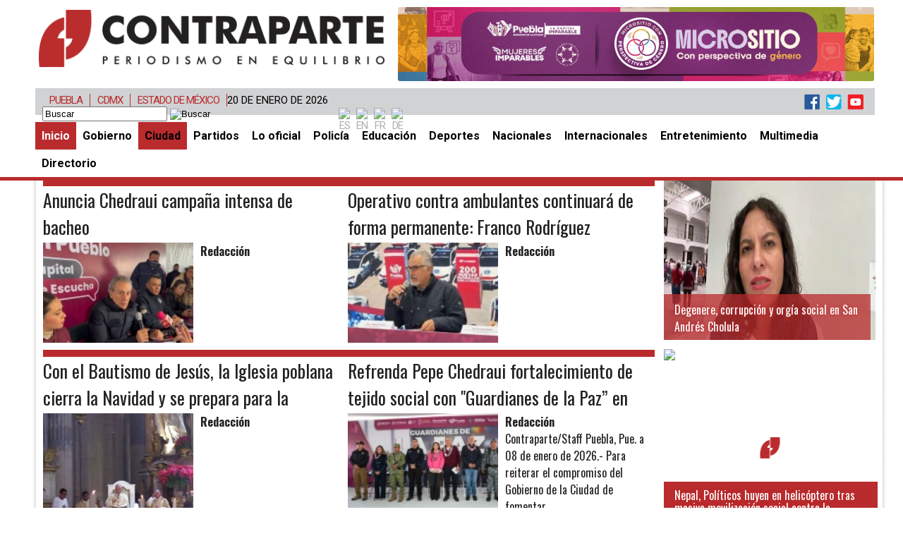

--- FILE ---
content_type: text/html; charset=utf-8
request_url: https://contraparte.mx/ciudad/tag/Gabriel%20Biestro.html
body_size: 12868
content:
<!DOCTYPE html> 
<html prefix="og: http://ogp.me/ns#" xmlns="https://www.w3.org/1999/xhtml" xml:lang="es-es" lang="es-es" dir="ltr" >
<head>
  
    <!-- Google tag (gtag.js) -->
<script async src="https://www.googletagmanager.com/gtag/js?id=G-E9KEK5W6ZD"></script>
<script>
  window.dataLayer = window.dataLayer || [];
  function gtag(){dataLayer.push(arguments);}
  gtag('js', new Date());

  gtag('config', 'G-E9KEK5W6ZD');
</script>
  
  
  
<meta charset="utf-8" />
	<base href="https://contraparte.mx/ciudad/tag/Gabriel%20Biestro.html" />
	<meta name="keywords" content="Puebla,Periodico Puebla,Puebla,Periódico Digital de Puebla, Información, Hoy Puebla, Hoy Contraparte, e-consulta, noticias, especiales, noticias, eventos, clasificados, Puebla fc, f.c., camoteros, franja, mapa de la ciudad, cruz azul, santos laguna, buap, examen de admisión, resultados, feria, balnearios, Puebla en un sólo click, noticias, cultura, eventos, deporte, clasificados, exposiciones, congresos, entretenimiento, turismo, mapas, política y políticos,Municipios puebla,San Martín Texmelucan,Cholula de Rivadavia ,Atlixco,Izúcar de Matamoros,Chiautla de Tapia,Acatlán de Osorio,Tepexi de Rodríguez,Tehuacán,Ajalpan,Tepeaca,Tecamachalco,Acatzingo,Ciudad Serdán,Tlatlauquitepec,Tezihuitlán,Zacapoaxtla,Tetela de Ocampo,Zacatlán,Huauchinango,Xicotepec de Juárez,minuto X minuto, al momento, minuto por minuto" />
	<meta name="rights" content="Calle Orión No. 13 Interior 6 Fracc. Villa Satélite La Calera, Puebla, Pue. CP 72564 Tel. (222)2-16-00-51. Todos los derechos reservados, Contraparte Informativa y Periodística S.A. de C.V, de no existir previa autorización, queda expresamente prohibida la publicación, edición y cualquier uso de los contenidos de este portal." />
	<meta property="og:url" content="https://contraparte.mx/ciudad/tag/Gabriel%20Biestro.html" />
	<meta property="og:type" content="website" />
	<meta property="og:title" content="Gabriel Biestro - Noticias de Hoy Puebla | Contraparte | Periodismo en Equilibrio |" />
	<meta property="og:description" content="Contraparte | Periodismo en equilibrio | Noticias de Puebla ,Periódico Digital de Noticias de Puebla,Periódico Digital, Periodismo en Equilibrio en noticias, minuto por minuto de Puebla,Gobierno,Ciudad,Partidos,Lo oficial,Policía,Educación,Deportes,Espectáculos,Nacionales,Internacionales,Multimedia,..." />
	<meta name="twitter:card" content="summary" />
	<meta name="twitter:site" content="@contrapartemx" />
	<meta name="twitter:title" content="Gabriel Biestro - Noticias de Hoy Puebla | Contraparte | Periodismo en Equilibrio |" />
	<meta name="twitter:description" content="Contraparte | Periodismo en equilibrio | Noticias de Puebla ,Periódico Digital de Noticias de Puebla,Periódico Digital, Periodismo en Equilibrio en noticias, minuto por minuto de Puebla,Gobierno,Ciuda..." />
	<meta name="description" content="Contraparte | Periodismo en equilibrio | Noticias de Puebla ,Periódico Digital de Noticias de Puebla,Periódico Digital, Periodismo en Equilibrio en no..." />
	<meta name="generator" content="Joomla! - Open Source Content Management" />
	<title>Gabriel Biestro - Noticias de Hoy Puebla | Contraparte | Periodismo en Equilibrio |</title>
	<link href="https://contraparte.mx/ciudad/tag/Gabriel%20Biestro.html" rel="canonical" />
	<link href="/ciudad/tag/Gabriel%20Biestro.html?format=feed" rel="alternate" type="application/rss+xml" title="Gabriel Biestro - Noticias de Hoy Puebla | Contraparte | Periodismo en Equilibrio | | Feed" />
	<link href="/ciudad/tag/Gabriel%20Biestro.html?format=feed&type=rss" rel="alternate" type="application/rss+xml" title="Gabriel Biestro - Noticias de Hoy Puebla | Contraparte | Periodismo en Equilibrio | | RSS 2.0" />
	<link href="/ciudad/tag/Gabriel%20Biestro.html?format=feed&type=atom" rel="alternate" type="application/atom+xml" title="Gabriel Biestro - Noticias de Hoy Puebla | Contraparte | Periodismo en Equilibrio | | Atom 1.0" />
	<style>

#goog-gt-tt {display:none !important;}
.goog-te-banner-frame {display:none !important;}
.goog-te-menu-value:hover {text-decoration:none !important;}
body {top:0 !important;}
#google_translate_element2 {display:none!important;}

            a.flag {text-decoration:none;}
            a.flag img {vertical-align:middle;padding:0;margin:0;border:0;display:inline;height:24px;opacity:0.8;}
            a.flag:hover img {opacity:1;}
            a.flag span {margin-right:5px;font-size:15px;vertical-align:middle;}
        
	</style>
	<script src="/media/k2/assets/js/k2.frontend.js?v=2.10.3&b=20200429&sitepath=/"></script>
	<script>
jQuery(function($){ initTooltips(); $("body").on("subform-row-add", initTooltips); function initTooltips (event, container) { container = container || document;$(container).find(".hasTooltip").tooltip({"html": true,"container": "body"});} });
	</script>
	<meta property='og:type' content='website'>
	<meta property='og:site_name' content='Noticias de Hoy Puebla | Contraparte | Periodismo en Equilibrio | '>
	<meta property='og:locale' content='es-ES'>
	<meta property='og:title' content='Gabriel Biestro - Noticias de Hoy Puebla | Contraparte | Periodismo...'>
	<meta property='og:description' content='Contraparte | Periodismo en equilibrio | Noticias de Puebla ,Periódico Digital de Noticias de Puebla,Periódico Digital, Periodismo en Equilibrio en no...'>
	<meta property='og:url' content='https://contraparte.mx/ciudad/tag/Gabriel%20Biestro.html'>
	<meta name='twitter:card' content='summary'>
	<meta name='twitter:site' content='@contrapartemx'>
	<meta name='twitter:title' content='Gabriel Biestro - Noticias de Hoy Puebla | Contraparte | Periodismo...'>
	<meta name='twitter:description' content='Contraparte | Periodismo en equilibrio | Noticias de Puebla ,Periódico Digital de Noticias de Puebla,Periódico Digital, Periodismo en Equilibrio en no...'>
	<meta name='twitter:url' content='https://contraparte.mx/ciudad/tag/Gabriel%20Biestro.html'>

<script data-ad-client="ca-pub-7472632491742682" async src="https://pagead2.googlesyndication.com/pagead/js/adsbygoogle.js"></script>


<link rel="shortcut icon" href="/templates/contraparteinteriores/img/favicon.png" type="image/x-icon" />

<meta name="google-site-verification" content="NQTPu9OrAxLhgDbQnXeKA-6eRLvUGUkEQEULrdZ8TuQ" />


   <!--[if lt IE 9]>
    <script src="//ajax.googleapis.com/ajax/libs/jquery/1.8.3/jquery.min.js"></script>
    <![endif]-->
    <!--[if (gte IE 9) | (!IE)]><!-->
    <script src="//ajax.googleapis.com/ajax/libs/jquery/2.0.2/jquery.min.js"></script>
    <!--<![endif]-->

    <!--[if IE]>
    <script src="https://html5shiv.googlecode.com/svn/trunk/html5.js"></script>
    <![endif]-->
<script type="text/javascript" src="/templates/contraparteinteriores/js/init.js?v=1768881284" ></script>
<link type="text/css" rel="stylesheet" media="all" href="/templates/contraparteinteriores/css/template.css?v=1768881284" />
<link type="text/css" rel="stylesheet" media="all" href="/components/com_k2/css/contraparte_k2.css?v=1768881284" />

<script>
  (function(i,s,o,g,r,a,m){i['GoogleAnalyticsObject']=r;i[r]=i[r]||function(){
  (i[r].q=i[r].q||[]).push(arguments)},i[r].l=1*new Date();a=s.createElement(o),
  m=s.getElementsByTagName(o)[0];a.async=1;a.src=g;m.parentNode.insertBefore(a,m)
  })(window,document,'script','//www.google-analytics.com/analytics.js','ga');

  ga('create', 'UA-44349309-1', 'contraparte.mx');
  ga('send', 'pageview');

</script>


<meta property="fb:app_id" content="374472373005575">
<!-- Facebook Pixel Code -->
<script>
  !function(f,b,e,v,n,t,s)
  {if(f.fbq)return;n=f.fbq=function(){n.callMethod?
  n.callMethod.apply(n,arguments):n.queue.push(arguments)};
  if(!f._fbq)f._fbq=n;n.push=n;n.loaded=!0;n.version='2.0';
  n.queue=[];t=b.createElement(e);t.async=!0;
  t.src=v;s=b.getElementsByTagName(e)[0];
  s.parentNode.insertBefore(t,s)}(window, document,'script',
  'https://connect.facebook.net/en_US/fbevents.js');
  fbq('init', '1087963548018821');
  fbq('track', 'PageView');
</script>
<noscript><img height="1" width="1" style="display:none"
  src="https://www.facebook.com/tr?id=1087963548018821&ev=PageView&noscript=1"
/></noscript>
<!-- End Facebook Pixel Code -->


<script charset="UTF-8" src="//web.webpushs.com/js/push/c46dd808e06fd83ef4aee932fac60212_1.js" async></script>

</head>
<body>
    <div id="header">
    <div id="headcont">
			<div id="logo-banner" >
				<a  title="Inicio" href="https://contraparte.mx/" >
					<div id="logo"></div>
					<div id="headSeccion" class="headSeccion">	</div>
				</a>
				<div id="publicidad-cabezal">
					<!-- modulo publicidad-cabezal --> 
							
					<style type="text/css">
#top img { position: absolute;cursor:pointer; }
#top {
	

}

</style>
<script type="text/javascript" >
function rotateBannerstop(elem) {
			var active = jQuery(elem+" img.active");
			var next = active.next();
			if (next.length == 0)
			next = jQuery(elem+" img:first");
			active.removeClass("active").fadeOut(200);
			next.addClass("active").fadeIn(200);
}
 
function prepareRotatortop(elem) {
			jQuery(elem+" img").fadeOut(0);
			jQuery(elem+" img:first").fadeIn(0).addClass("active");
			}
 
function startRotatortop(elem) {
			prepareRotatortop(elem);
			setInterval("rotateBannerstop('"+elem+"')", 10000);
			}
function imageClick(url) {
	
	 
    window.open(url,"_blank");

}
</script>
<script type="text/javascript">
jQuery(window).load(function() {
startRotatortop("#top");
})
</script>

<div id="top">
				<img title="https://mujeresimparables.pueblacapital.gob.mx/" onclick="imageClick('https://mujeresimparables.pueblacapital.gob.mx/')" border="0" src="http://contraparte.mx/images/banners/MICROSITIO_MUJERES_IMPARABLES_950X150.jpg" width="675" height="105" />
								<img title=" https://pueblacapital.gob.mx/predial" onclick="imageClick(' https://pueblacapital.gob.mx/predial')" border="0" src="http://contraparte.mx/images/banners/PREDIAL_REFUERZO_copia.jpg" width="675" height="105" />
				
</div>
<div class="clr"></div><style type="text/css">
#cen img { position: absolute;cursor:pointer; }
#cen {
margin-top:10px;  margin-bottom:10px; height: 180px;	

}

</style>
<script type="text/javascript" >
function rotateBannerscen(elem) {
			var active = jQuery(elem+" img.active");
			var next = active.next();
			if (next.length == 0)
			next = jQuery(elem+" img:first");
			active.removeClass("active").fadeOut(200);
			next.addClass("active").fadeIn(200);
}
 
function prepareRotatorcen(elem) {
			jQuery(elem+" img").fadeOut(0);
			jQuery(elem+" img:first").fadeIn(0).addClass("active");
			}
 
function startRotatorcen(elem) {
			prepareRotatorcen(elem);
			setInterval("rotateBannerscen('"+elem+"')", 10000);
			}
function imageClick(url) {
	
	 
    window.open(url,"_blank");

}
</script>
<script type="text/javascript">
jQuery(window).load(function() {
startRotatorcen("#cen");
})
</script>

<div id="cen">

</div>
<div class="clr"></div>
					itemlist					<!-- / modulo publicidad-cabezal -->
				</div>
			</div> 

			<div id="menuhu" align="center">
			<script>
var meses = new Array ("Enero","Febrero","Marzo","Abril","Mayo","Junio","Julio","Agosto","Septiembre","Octubre","Noviembre","Diciembre");
var f=new Date();
document.write(f.getDate() + " de " + meses[f.getMonth()] + " de " + f.getFullYear());
</script>
			<div style="float:right"><img src="https://contraparte.mx//templates/contraparteportada/img/redes.png" alt="Redes" width="115"  usemap="#Map" border="0" />
<map name="Map" id="Map">
  <area shape="rect" coords="15,1,38,22" href="https://www.facebook.com/contraparte.mx" target="_blank" />
  <area shape="rect" coords="46,1,67,22" href="https://twitter.com/contrapartemx" target="_blank"/>
  <area shape="rect" coords="76,0,100,22" href="https://www.youtube.com/user/contrapartein" target="_blank"/>
</map>
</div>
                <!-- modulo -nav-2 -->
                		
					<ul class="nav menu mod-list">
<li class="item-181"><a href="http://contraparte.mx" >Puebla</a></li><li class="item-182"><a href="/cdmx.html" title="Portada CDMX">CDMX</a></li><li class="item-183"><a href="/estado-de-méxico.html" title="Portada Estado de México">Estado de México</a></li></ul>

<div id="k2ModuleBox162" class="k2SearchBlock">
    <form action=https://contraparte.mx/buscar.html" method="get" autocomplete="off" class="k2SearchBlockForm">
        <input type="text" value="Buscar" name="searchword" class="inputbox" onblur="if(this.value=='') this.value='Buscar';" onfocus="if(this.value=='Buscar') this.value='';" />

                        <input type="image" alt="Buscar" class="button" onclick="this.form.searchword.focus();" src="/components/com_k2/images/search.png" />
                
                <input type="hidden" name="categories" value="2,3,4,5,6,7,8,9,10,12,13,14,15,16,17,18,19,20,21,22,24,25,26,27,28,29,31,32,34,35,40" />
        
        
        
                <input type="hidden" name="Itemid" value="137" />
            </form>

    </div>
		<div class="moduletablegtranslator">

		
			

<script type="text/javascript">
/* <![CDATA[ */
function GTranslateGetCurrentLang() {var keyValue = document.cookie.match('(^|;) ?googtrans=([^;]*)(;|$)');return keyValue ? keyValue[2].split('/')[2] : null;}
function GTranslateFireEvent(element,event){try{if(document.createEventObject){var evt=document.createEventObject();element.fireEvent('on'+event,evt)}else{var evt=document.createEvent('HTMLEvents');evt.initEvent(event,true,true);element.dispatchEvent(evt)}}catch(e){}}
function doGTranslate(lang_pair){if(lang_pair.value)lang_pair=lang_pair.value;if(lang_pair=='')return;var lang=lang_pair.split('|')[1];if(GTranslateGetCurrentLang() == null && lang == lang_pair.split('|')[0])return;if(typeof ga!='undefined'){ga('send', 'event', 'GTranslate', lang, location.hostname+location.pathname+location.search);}else{if(typeof _gaq!='undefined')_gaq.push(['_trackEvent', 'GTranslate', lang, location.hostname+location.pathname+location.search]);}var teCombo;var sel=document.getElementsByTagName('select');for(var i=0;i<sel.length;i++)if(sel[i].className=='goog-te-combo')teCombo=sel[i];if(document.getElementById('google_translate_element2')==null||document.getElementById('google_translate_element2').innerHTML.length==0||teCombo.length==0||teCombo.innerHTML.length==0){setTimeout(function(){doGTranslate(lang_pair)},500)}else{teCombo.value=lang;GTranslateFireEvent(teCombo,'change');GTranslateFireEvent(teCombo,'change')}}
/* ]]> */
</script>
<div id="google_translate_element2"></div>
<script type="text/javascript">function googleTranslateElementInit2() {new google.translate.TranslateElement({pageLanguage: 'es', autoDisplay: false}, 'google_translate_element2');}</script>
<script type="text/javascript" src="//translate.google.com/translate_a/element.js?cb=googleTranslateElementInit2"></script>

<a href="#" onclick="doGTranslate('es|es');return false;" title="Spanish" class="flag nturl notranslate"><img src="/modules/mod_gtranslate/tmpl/lang/24/es-mx.png" height="24" width="24" alt="es" /></a><a href="#" onclick="doGTranslate('es|en');return false;" title="English" class="flag nturl notranslate"><img src="/modules/mod_gtranslate/tmpl/lang/24/en-us.png" height="24" width="24" alt="en" /></a><a href="#" onclick="doGTranslate('es|fr');return false;" title="French" class="flag nturl notranslate"><img src="/modules/mod_gtranslate/tmpl/lang/24/fr.png" height="24" width="24" alt="fr" /></a><a href="#" onclick="doGTranslate('es|de');return false;" title="German" class="flag nturl notranslate"><img src="/modules/mod_gtranslate/tmpl/lang/24/de.png" height="24" width="24" alt="de" /></a>
		</div>

	
				               	<!-- / modulo -nav-2 -->
				<div id="searchtool">


				<!-- modulo search-banner --> 

				
				<!-- / modulo search-banner -->

				

				</div>
            </div>
            <div id="menuh">

				<!-- modulo -nav -->

						
					<nav><ul class="nav menu mod-list">
<li class="item-101 default active"><a href="/" >Inicio</a></li><li class="item-113"><a href="/gobierno.html" >Gobierno</a></li><li class="item-114 current"><a href="/ciudad.html" >Ciudad</a></li><li class="item-116"><a href="/partidos-politicos.html" >Partidos</a></li><li class="item-115"><a href="/lo-oficial.html" >Lo oficial</a></li><li class="item-118"><a href="/policia.html" >Policía</a></li><li class="item-117"><a href="/educacion.html" >Educación</a></li><li class="item-120"><a href="/deportes.html" >Deportes</a></li><li class="item-119"><a href="/nacionales.html" >Nacionales</a></li><li class="item-138"><a href="/internacionales.html" >Internacionales</a></li><li class="item-184"><a href="/entretenimiento.html" >Entretenimiento</a></li><li class="item-123"><a href="/multimedia.html" >Multimedia</a></li><li class="item-180"><a href="/directorio.html" onclick="window.open(this.href, 'targetWindow', 'toolbar=no,location=no,status=no,menubar=no,scrollbars=yes,resizable=yes'); return false;">Directorio</a></li></ul>
</nav>
				
				<!-- / modulo -nav -->

			</div>
               
     </div>
     
	</div>
	<div id="content">
		<div id="content_user">
	<!-- modulo -Portadas -->
				<!-- / modulo -Portadas -->
	<div id="userUP" >
						<!-- modulo -userUP -->
                			              			<!--  modulo -userUP -->
						</div>

				 <!-- 	<div id="system-message-container">
	</div>
	-->
				 		<div id="topleft" style="display: block;visibility: visible;" >
						<!-- modulo -topleft -->
                					
								
								<div id="notas" class="notas">
								
																			<a href="/ciudad/73552-anuncia-chedraui-campaña-intensa-de-bacheo.html"><div class="ftoBlock" title='Anuncia Chedraui campaña intensa de bacheo' style="background-image:url('/media/k2/items/cache/8359504a1923322a4156e26c3019f3c7_XL.jpg');">
						 			<figcaption>Anuncia Chedraui campaña intensa de bacheo</figcaption>
									</div></a>
																	
						</div> 
					
			
	<div class="clr"></div>
	
							              			<!--  modulo -topleft -->
						</div>
						<div id="topright" style="display: block;visibility: visible;">
						<!-- modulo -topright -->
                					
								
<link rel="stylesheet" href="/modules/mod_core/css/slider/template.css">
  <div class="diy-slideshow">



	
		

					<figure class="show">
		<a href="/ciudad/73535-operativo-contra-ambulantes-continuará-de-forma-permanente-franco-rodríguez.html" title="Operativo contra ambulantes continuará de forma permanente: Franco Rodríguez">
			
            <div id="notaimgP" title="Operativo contra ambulantes continuará de forma permanente: Franco Rodríguez" style="background-image:url('/media/k2/items/cache/98d8f739fe6433405cbefa4195471d4f_XL.jpg')">
			 <figcaption>Operativo contra ambulantes continuará de forma permanente: Franco Rodríguez</figcaption>
		
			</div>
		</a>
		
			</figure>
        
        			<figure class="show">
		<a href="/ciudad/73477-con-el-bautismo-de-jesús,-la-iglesia-poblana-cierra-la-navidad-y-se-prepara-para-la-cuaresma-en-febrero.html" title="Con el Bautismo de Jesús, la Iglesia poblana cierra la Navidad y se prepara para la Cuaresma en febrero">
			
            <div id="notaimgP" title="Con el Bautismo de Jesús, la Iglesia poblana cierra la Navidad y se prepara para la Cuaresma en febrero" style="background-image:url('/media/k2/items/cache/60dbca21dcfb8ab077709542d424f359_XL.jpg')">
			 <figcaption>Con el Bautismo de Jesús, la Iglesia poblana cierra la Navidad y se prepara para la Cuaresma en febrero</figcaption>
		
			</div>
		</a>
		
			</figure>
        
        	

  <span class="prev">&laquo;</span>
  <span class="next">&raquo;</span>
</div> 
<script src="/modules/mod_core/js/slider/jslider.js"></script>

							              			<!--  modulo -topright -->
						</div>
						<div id="user0" style="display: block;visibility: visible;">
						<!-- modulo -user0 -->
                					
								<div style="         position: relative;    clear: both;    float: left;    display: block;" class="">


															<a id="bloque_secundarias" href="/ciudad/73552-anuncia-chedraui-campaña-intensa-de-bacheo.html">
									<div id="secundarias" title='Anuncia Chedraui campaña intensa de bacheo' style="background-image:url('/media/k2/items/cache/8359504a1923322a4156e26c3019f3c7_M.jpg');">
											 <figcaption-sub>Anuncia Chedraui campaña intensa de bacheo</figcaption-sub>
									</div>
									</a>
									
						
						
					
				

															<a id="bloque_secundarias" href="/ciudad/73535-operativo-contra-ambulantes-continuará-de-forma-permanente-franco-rodríguez.html">
									<div id="secundarias" title='Operativo contra ambulantes continuará de forma permanente: Franco Rodríguez' style="background-image:url('/media/k2/items/cache/98d8f739fe6433405cbefa4195471d4f_M.jpg');">
											 <figcaption-sub>Operativo contra ambulantes continuará de forma permanente: Franco Rodríguez</figcaption-sub>
									</div>
									</a>
									
						
						
					
				

															<a id="bloque_secundarias" href="/ciudad/73477-con-el-bautismo-de-jesús,-la-iglesia-poblana-cierra-la-navidad-y-se-prepara-para-la-cuaresma-en-febrero.html">
									<div id="secundarias" title='Con el Bautismo de Jesús, la Iglesia poblana cierra la Navidad y se prepara para la Cuaresma en febrero' style="background-image:url('/media/k2/items/cache/60dbca21dcfb8ab077709542d424f359_M.jpg');">
											 <figcaption-sub>Con el Bautismo de Jesús, la Iglesia poblana cierra la Navidad y se prepara para la Cuaresma en febrero</figcaption-sub>
									</div>
									</a>
									
						
						
					
					
</div>		
<div class="clr"></div>

							              			<!--  modulo -user0 -->
						</div>
                		<div id="user1" class="user1">
						<!-- modulo -user1 -->
                			              			<!--  modulo -user1 -->
							<div id="JContent" style="display: none;visibility: hidden;width: 0px;height: 0px;">
<!-- Start K2 Tag Layout -->
<div id="k2Container" class="tagView">
    
        <!-- Title for tag listings -->
    <h1>Mostrando artículos por etiqueta: Gabriel Biestro</h1>
    
        <!-- RSS feed icon -->
    <div class="k2FeedIcon">
        <a href="/ciudad/tag/Gabriel%20Biestro.html?format=feed" title="Suscribirse a este canal RSS">
            <span>Suscribirse a este canal RSS</span>
        </a>
        <div class="clr"></div>
    </div>
    
        <div class="tagItemList">
                <!-- Start K2 Item Layout -->
        <div class="tagItemView">
            <div class="tagItemHeader">
                                <!-- Date created -->
                <span class="tagItemDateCreated">
                    Miércoles, 09 Octubre 2024 16:07                </span>
                
                                <!-- Item title -->
                <h2 class="tagItemTitle">
                                        <a href="/partidos-politicos/64053-pepe-chedraui-no-otorgará-privilegios-a-informales-gabriel-biestro-de-barbosa.html">Pepe Chedraui no otorgará privilegios a informales: Gabriel Biestro de Barbosa</a>
                                    </h2>
                            </div>

            <div class="tagItemBody">
                
                                <!-- Item introtext -->
                <div class="tagItemIntroText">
                    <p><strong>Gabriela García Guzmán</strong></p>
<p>El próximo coordinador de los regidores del ayuntamiento de Puebla, Gabriel Biestro de Barbosa, aseguró que no habrá “privilegios” con los comerciantes informales, por lo que habrá diálogo en todo momento.</p>
<p>Refirió que actualmente se presume que la organización 28 de Octubre es la consentida del gobierno que encabeza Adán Domínguez, conserje municipal de Puebla, por lo que estas prácticas se terminaron.</p>
<p>“No existirán privilegios para nadie, para ninguna organización, se tendrá la dinámica de "cumplir con derechos y obligaciones, donde todo mundo esté dentro de la ley", dijo.</p>
<p>Biestro Medinilla enfatizó que la administración de Pepe Chedraui Budid tiene claro que habrá buena relación y diálogo con todos, pero nunca favoritismos con nadie.</p>
<p></p>                </div>
                
                <div class="clr"></div>
            </div>

            <div class="clr"></div>

            
                        <!-- Item category name -->
            <div class="tagItemCategory">
                <span>Publicado en</span>
                <a href="/partidos-politicos.html">Partidos Políticos</a>
            </div>
            
                        <!-- Item tags -->
            <div class="tagItemTagsBlock">
                <span>Etiquetado como</span>
                <ul class="tagItemTags">
                                        <li><a href="/ciudad/tag/Gabriel%20Biestro.html">Gabriel Biestro</a></li>
                                        <li><a href="/ciudad/tag/pepe%20chedraui.html">pepe chedraui</a></li>
                                    </ul>
                <div class="clr"></div>
            </div>
            
                        <!-- Item "read more..." link -->
            <div class="tagItemReadMore">
                <a class="k2ReadMore" href="/partidos-politicos/64053-pepe-chedraui-no-otorgará-privilegios-a-informales-gabriel-biestro-de-barbosa.html">
                    Leer más ...                </a>
            </div>
            
            <div class="clr"></div>
        </div>
        <!-- End K2 Item Layout -->
                <!-- Start K2 Item Layout -->
        <div class="tagItemView">
            <div class="tagItemHeader">
                                <!-- Date created -->
                <span class="tagItemDateCreated">
                    Domingo, 18 Febrero 2024 12:25                </span>
                
                                <!-- Item title -->
                <h2 class="tagItemTitle">
                                        <a href="/gobierno/60533-gabriel-biestro-a-melitón-“que-sea-competitivo”.html">Gabriel Biestro a Melitón: “que sea competitivo”</a>
                                    </h2>
                            </div>

            <div class="tagItemBody">
                
                                <!-- Item introtext -->
                <div class="tagItemIntroText">
                    <p>Luego de que el ex titular de la Secretaría de Educación Pública (SEP), Melitón Lozano Pérez, fue linchado en redes por criticar la designación de candidatos en Morena, el secretario del Trabajo, Gabriel Biestro Medinilla, lo contradijo al decir que "se está haciendo una gran labor de unidad, es el nacional (dirigencia) quien está eligiendo".</p>
                </div>
                
                <div class="clr"></div>
            </div>

            <div class="clr"></div>

            
                        <!-- Item category name -->
            <div class="tagItemCategory">
                <span>Publicado en</span>
                <a href="/gobierno.html">Gobierno</a>
            </div>
            
                        <!-- Item tags -->
            <div class="tagItemTagsBlock">
                <span>Etiquetado como</span>
                <ul class="tagItemTags">
                                        <li><a href="/ciudad/tag/Gabriel%20Biestro.html">Gabriel Biestro</a></li>
                                        <li><a href="/ciudad/tag/Melitón%20Lozano.html">Melitón Lozano</a></li>
                                    </ul>
                <div class="clr"></div>
            </div>
            
                        <!-- Item "read more..." link -->
            <div class="tagItemReadMore">
                <a class="k2ReadMore" href="/gobierno/60533-gabriel-biestro-a-melitón-“que-sea-competitivo”.html">
                    Leer más ...                </a>
            </div>
            
            <div class="clr"></div>
        </div>
        <!-- End K2 Item Layout -->
                <!-- Start K2 Item Layout -->
        <div class="tagItemView">
            <div class="tagItemHeader">
                                <!-- Date created -->
                <span class="tagItemDateCreated">
                    Miércoles, 02 Diciembre 2020 15:51                </span>
                
                                <!-- Item title -->
                <h2 class="tagItemTitle">
                                        <a href="/partidos-politicos/44383-gabriel-biestro-miente,-no-habrá-nuevos-impuestos-en-puebla,-dice-la-comuna.html">Gabriel Biestro miente, no habrá nuevos impuestos en Puebla</a>
                                    </h2>
                            </div>

            <div class="tagItemBody">
                
                                <!-- Item introtext -->
                <div class="tagItemIntroText">
                    <p>La secretaria General del ayuntamiento de Puebla, Liza Aceves, lamentó la oposición del Congreso del Estado en aprobar la Ley de Ingresos 2021.</p>
                </div>
                
                <div class="clr"></div>
            </div>

            <div class="clr"></div>

            
                        <!-- Item category name -->
            <div class="tagItemCategory">
                <span>Publicado en</span>
                <a href="/partidos-politicos.html">Partidos Políticos</a>
            </div>
            
                        <!-- Item tags -->
            <div class="tagItemTagsBlock">
                <span>Etiquetado como</span>
                <ul class="tagItemTags">
                                        <li><a href="/ciudad/tag/Gabriel%20Biestro.html">Gabriel Biestro</a></li>
                                        <li><a href="/ciudad/tag/Comuna.html">Comuna</a></li>
                                    </ul>
                <div class="clr"></div>
            </div>
            
                        <!-- Item "read more..." link -->
            <div class="tagItemReadMore">
                <a class="k2ReadMore" href="/partidos-politicos/44383-gabriel-biestro-miente,-no-habrá-nuevos-impuestos-en-puebla,-dice-la-comuna.html">
                    Leer más ...                </a>
            </div>
            
            <div class="clr"></div>
        </div>
        <!-- End K2 Item Layout -->
                <!-- Start K2 Item Layout -->
        <div class="tagItemView">
            <div class="tagItemHeader">
                                <!-- Date created -->
                <span class="tagItemDateCreated">
                    Martes, 01 Diciembre 2020 09:42                </span>
                
                                <!-- Item title -->
                <h2 class="tagItemTitle">
                                        <a href="/partidos-politicos/44320-doblan-feministas-a-biestro-y-le-imponen-agenda.html">Doblan feministas a Biestro y le imponen agenda</a>
                                    </h2>
                            </div>

            <div class="tagItemBody">
                
                                <!-- Item introtext -->
                <div class="tagItemIntroText">
                    <p>Luego de los señalamientos de los colectivos de mujeres de que usa tácticas dilatorias, el líder del Congreso Local anuncia diálogo este 2 de diciembre.</p>
                </div>
                
                <div class="clr"></div>
            </div>

            <div class="clr"></div>

            
                        <!-- Item category name -->
            <div class="tagItemCategory">
                <span>Publicado en</span>
                <a href="/partidos-politicos.html">Partidos Políticos</a>
            </div>
            
                        <!-- Item tags -->
            <div class="tagItemTagsBlock">
                <span>Etiquetado como</span>
                <ul class="tagItemTags">
                                        <li><a href="/ciudad/tag/Gabriel%20Biestro.html">Gabriel Biestro</a></li>
                                        <li><a href="/ciudad/tag/Congreso%20del%20Estado.html">Congreso del Estado</a></li>
                                    </ul>
                <div class="clr"></div>
            </div>
            
                        <!-- Item "read more..." link -->
            <div class="tagItemReadMore">
                <a class="k2ReadMore" href="/partidos-politicos/44320-doblan-feministas-a-biestro-y-le-imponen-agenda.html">
                    Leer más ...                </a>
            </div>
            
            <div class="clr"></div>
        </div>
        <!-- End K2 Item Layout -->
                <!-- Start K2 Item Layout -->
        <div class="tagItemView">
            <div class="tagItemHeader">
                                <!-- Date created -->
                <span class="tagItemDateCreated">
                    Miércoles, 30 Septiembre 2020 13:18                </span>
                
                                <!-- Item title -->
                <h2 class="tagItemTitle">
                                        <a href="/ciudad/42172-biestro-repite-prácticas-desgastadas-para-hacer-política-rivera-vivanco.html">Biestro repite prácticas desgastadas para hacer política: Rivera Vivanco</a>
                                    </h2>
                            </div>

            <div class="tagItemBody">
                
                                <!-- Item introtext -->
                <div class="tagItemIntroText">
                    <p><span style="font-size: 18pt;">La alcaldesa poblana aseguró estar lista para comparecer ante la Comisión Inspectora del Congreso del Estado para transparentar el uso del gasto público</span></p>
                </div>
                
                <div class="clr"></div>
            </div>

            <div class="clr"></div>

            
                        <!-- Item category name -->
            <div class="tagItemCategory">
                <span>Publicado en</span>
                <a href="/ciudad.html">Ciudad</a>
            </div>
            
                        <!-- Item tags -->
            <div class="tagItemTagsBlock">
                <span>Etiquetado como</span>
                <ul class="tagItemTags">
                                        <li><a href="/ciudad/tag/Gabriel%20Biestro.html">Gabriel Biestro</a></li>
                                        <li><a href="/ciudad/tag/Claudia%20Rivera%20Vivanco.html">Claudia Rivera Vivanco</a></li>
                                    </ul>
                <div class="clr"></div>
            </div>
            
                        <!-- Item "read more..." link -->
            <div class="tagItemReadMore">
                <a class="k2ReadMore" href="/ciudad/42172-biestro-repite-prácticas-desgastadas-para-hacer-política-rivera-vivanco.html">
                    Leer más ...                </a>
            </div>
            
            <div class="clr"></div>
        </div>
        <!-- End K2 Item Layout -->
                <!-- Start K2 Item Layout -->
        <div class="tagItemView">
            <div class="tagItemHeader">
                                <!-- Date created -->
                <span class="tagItemDateCreated">
                    Lunes, 31 Agosto 2020 12:10                </span>
                
                                <!-- Item title -->
                <h2 class="tagItemTitle">
                                        <a href="/ciudad/41070-regidor-acusa-a-gabriel-biestro-de-desviar-recursos-para-promoción-de-su-imagen.html">Regidor acusa a Gabriel Biestro de desviar recursos para promoción de su imagen</a>
                                    </h2>
                            </div>

            <div class="tagItemBody">
                
                                <!-- Item introtext -->
                <div class="tagItemIntroText">
                    <p>Iván Camacho Mendoza sostuvo que el diputado de Morena carece de "ética y calidad moral" para criticar la administración de Claudia Rivera.</p>
                </div>
                
                <div class="clr"></div>
            </div>

            <div class="clr"></div>

            
                        <!-- Item category name -->
            <div class="tagItemCategory">
                <span>Publicado en</span>
                <a href="/ciudad.html">Ciudad</a>
            </div>
            
                        <!-- Item tags -->
            <div class="tagItemTagsBlock">
                <span>Etiquetado como</span>
                <ul class="tagItemTags">
                                        <li><a href="/ciudad/tag/Gabriel%20Biestro.html">Gabriel Biestro</a></li>
                                        <li><a href="/ciudad/tag/regidor.html">regidor</a></li>
                                    </ul>
                <div class="clr"></div>
            </div>
            
                        <!-- Item "read more..." link -->
            <div class="tagItemReadMore">
                <a class="k2ReadMore" href="/ciudad/41070-regidor-acusa-a-gabriel-biestro-de-desviar-recursos-para-promoción-de-su-imagen.html">
                    Leer más ...                </a>
            </div>
            
            <div class="clr"></div>
        </div>
        <!-- End K2 Item Layout -->
                <!-- Start K2 Item Layout -->
        <div class="tagItemView">
            <div class="tagItemHeader">
                                <!-- Date created -->
                <span class="tagItemDateCreated">
                    Viernes, 12 Junio 2020 12:21                </span>
                
                                <!-- Item title -->
                <h2 class="tagItemTitle">
                                        <a href="/partidos-politicos/38108-josé-juan-encabeza-campaña-negra-contra-biestro.html">José Juan encabeza campaña negra contra Biestro</a>
                                    </h2>
                            </div>

            <div class="tagItemBody">
                
                                <!-- Item introtext -->
                <div class="tagItemIntroText">
                    <p style="text-align: justify;"><span style="font-size: 18pt; font-family: arial, helvetica, sans-serif;">José Juan Espinosa, busca el desprestigio de Gabriel Biestro Medinilla </span></p>
                </div>
                
                <div class="clr"></div>
            </div>

            <div class="clr"></div>

            
                        <!-- Item category name -->
            <div class="tagItemCategory">
                <span>Publicado en</span>
                <a href="/partidos-politicos.html">Partidos Políticos</a>
            </div>
            
                        <!-- Item tags -->
            <div class="tagItemTagsBlock">
                <span>Etiquetado como</span>
                <ul class="tagItemTags">
                                        <li><a href="/ciudad/tag/José%20Juan%20Espinosa%20Torres.html">José Juan Espinosa Torres</a></li>
                                        <li><a href="/ciudad/tag/Gabriel%20Biestro.html">Gabriel Biestro</a></li>
                                    </ul>
                <div class="clr"></div>
            </div>
            
                        <!-- Item "read more..." link -->
            <div class="tagItemReadMore">
                <a class="k2ReadMore" href="/partidos-politicos/38108-josé-juan-encabeza-campaña-negra-contra-biestro.html">
                    Leer más ...                </a>
            </div>
            
            <div class="clr"></div>
        </div>
        <!-- End K2 Item Layout -->
                <!-- Start K2 Item Layout -->
        <div class="tagItemView">
            <div class="tagItemHeader">
                                <!-- Date created -->
                <span class="tagItemDateCreated">
                    Martes, 26 Mayo 2020 15:16                </span>
                
                                <!-- Item title -->
                <h2 class="tagItemTitle">
                                        <a href="/partidos-politicos/37467-oposición-“migajera”-la-del-pan-y-coparmex,-acusa-gabriel-biestro.html">Oposición “migajera” la del PAN y Coparmex, acusa Gabriel Biestro</a>
                                    </h2>
                            </div>

            <div class="tagItemBody">
                
                                <!-- Item introtext -->
                <div class="tagItemIntroText">
                    <p>Quien encabeza al Congreso del Estado y diputado morenista, sale en defensa de la nueva Ley de Educación.</p>
                </div>
                
                <div class="clr"></div>
            </div>

            <div class="clr"></div>

            
                        <!-- Item category name -->
            <div class="tagItemCategory">
                <span>Publicado en</span>
                <a href="/partidos-politicos.html">Partidos Políticos</a>
            </div>
            
                        <!-- Item tags -->
            <div class="tagItemTagsBlock">
                <span>Etiquetado como</span>
                <ul class="tagItemTags">
                                        <li><a href="/ciudad/tag/PAN.html">PAN</a></li>
                                        <li><a href="/ciudad/tag/Coparmex.html">Coparmex</a></li>
                                        <li><a href="/ciudad/tag/Gabriel%20Biestro.html">Gabriel Biestro</a></li>
                                    </ul>
                <div class="clr"></div>
            </div>
            
                        <!-- Item "read more..." link -->
            <div class="tagItemReadMore">
                <a class="k2ReadMore" href="/partidos-politicos/37467-oposición-“migajera”-la-del-pan-y-coparmex,-acusa-gabriel-biestro.html">
                    Leer más ...                </a>
            </div>
            
            <div class="clr"></div>
        </div>
        <!-- End K2 Item Layout -->
                <!-- Start K2 Item Layout -->
        <div class="tagItemView">
            <div class="tagItemHeader">
                                <!-- Date created -->
                <span class="tagItemDateCreated">
                    Martes, 12 Mayo 2020 12:38                </span>
                
                                <!-- Item title -->
                <h2 class="tagItemTitle">
                                        <a href="/partidos-politicos/36992-gabriel-biestro-defiende-su-iniciativa-y-desecha-recomendaciones-de-la-onu-dh.html">Gabriel Biestro defiende su iniciativa y desecha recomendaciones de la ONU-DH</a>
                                    </h2>
                            </div>

            <div class="tagItemBody">
                
                                <!-- Item introtext -->
                <div class="tagItemIntroText">
                    <p>Insiste el diputado de Morena en mantener su propuesta anti fake news, aunque acepta que le puede hacer modificaciones.</p>
                </div>
                
                <div class="clr"></div>
            </div>

            <div class="clr"></div>

            
                        <!-- Item category name -->
            <div class="tagItemCategory">
                <span>Publicado en</span>
                <a href="/partidos-politicos.html">Partidos Políticos</a>
            </div>
            
                        <!-- Item tags -->
            <div class="tagItemTagsBlock">
                <span>Etiquetado como</span>
                <ul class="tagItemTags">
                                        <li><a href="/ciudad/tag/Gabriel%20Biestro.html">Gabriel Biestro</a></li>
                                        <li><a href="/ciudad/tag/ONUDH.html">ONUDH</a></li>
                                    </ul>
                <div class="clr"></div>
            </div>
            
                        <!-- Item "read more..." link -->
            <div class="tagItemReadMore">
                <a class="k2ReadMore" href="/partidos-politicos/36992-gabriel-biestro-defiende-su-iniciativa-y-desecha-recomendaciones-de-la-onu-dh.html">
                    Leer más ...                </a>
            </div>
            
            <div class="clr"></div>
        </div>
        <!-- End K2 Item Layout -->
                <!-- Start K2 Item Layout -->
        <div class="tagItemView">
            <div class="tagItemHeader">
                                <!-- Date created -->
                <span class="tagItemDateCreated">
                    Miércoles, 15 Abril 2020 13:29                </span>
                
                                <!-- Item title -->
                <h2 class="tagItemTitle">
                                        <a href="/partidos-politicos/36233-las-sesiones-en-línea-si-están-contempladas-en-ley-orgánica-biestro.html">Las sesiones en línea si están contempladas en ley orgánica: Biestro</a>
                                    </h2>
                            </div>

            <div class="tagItemBody">
                
                                <!-- Item introtext -->
                <div class="tagItemIntroText">
                    <p style="text-align: justify;"><span style="font-size: 18pt; font-family: 'times new roman', times, serif;">“No se puede estar saboteando el trabajo”, afirmó el diputado morenista Gabriel Biestro, ante negativas de algunos diputados a sesionar online</span></p>
                </div>
                
                <div class="clr"></div>
            </div>

            <div class="clr"></div>

            
                        <!-- Item category name -->
            <div class="tagItemCategory">
                <span>Publicado en</span>
                <a href="/partidos-politicos.html">Partidos Políticos</a>
            </div>
            
                        <!-- Item tags -->
            <div class="tagItemTagsBlock">
                <span>Etiquetado como</span>
                <ul class="tagItemTags">
                                        <li><a href="/ciudad/tag/Gabriel%20Biestro.html">Gabriel Biestro</a></li>
                                    </ul>
                <div class="clr"></div>
            </div>
            
                        <!-- Item "read more..." link -->
            <div class="tagItemReadMore">
                <a class="k2ReadMore" href="/partidos-politicos/36233-las-sesiones-en-línea-si-están-contempladas-en-ley-orgánica-biestro.html">
                    Leer más ...                </a>
            </div>
            
            <div class="clr"></div>
        </div>
        <!-- End K2 Item Layout -->
            </div>

    <!-- Pagination -->
        <div class="k2Pagination">
        <div class="k2PaginationLinks">
            <ul>
	<li class="pagination-start"><span class="pagenav">Inicio</span></li>
	<li class="pagination-prev"><span class="pagenav">Anterior</span></li>
			<li><span class="pagenav">1</span></li>			<li><a href="/ciudad/tag/Gabriel%20Biestro.html?start=10" class="pagenav">2</a></li>		<li class="pagination-next"><a title="Siguiente" href="/ciudad/tag/Gabriel%20Biestro.html?start=10" class="hasTooltip pagenav">Siguiente</a></li>
	<li class="pagination-end"><a title="Final" href="/ciudad/tag/Gabriel%20Biestro.html?start=10" class="hasTooltip pagenav">Final</a></li>
</ul>
        </div>
        <div class="k2PaginationCounter">
            Página 1 de 2        </div>
    </div>
        </div>
<!-- End K2 Tag Layout -->

<!-- JoomlaWorks "K2" (v2.10.3) | Learn more about K2 at https://getk2.org -->

</div>
							<div id="JContentLat" style="display: none;visibility: hidden;width: 0px;height: 0px;">
								<!-- modulo -intLateral -->
	                					
									
<div id="BloqPHeader" class="">

  <div id="SBloqHeaderLateral">
    <span id="StnotaHeaderLateral">
		<span id="vinetaLateral"> </span> Ciudad		</span>
</div>
			<div id="SBloq">
			    <span id="Stnota">
			
				<a href="/ciudad/73552-anuncia-chedraui-campaña-intensa-de-bacheo.html" title="Anuncia Chedraui campaña intensa de bacheo">Anuncia Chedraui campaña intensa de bacheo</a>
					</span>
			</div>
    
					<div id="SBloq">
			    <span id="Stnota">
			
				<a href="/ciudad/73535-operativo-contra-ambulantes-continuará-de-forma-permanente-franco-rodríguez.html" title="Operativo contra ambulantes continuará de forma permanente: Franco Rodríguez">Operativo contra ambulantes continuará de forma permanente: Franco Rodríguez</a>
					</span>
			</div>
    
					<div id="SBloq">
			    <span id="Stnota">
			
				<a href="/ciudad/73477-con-el-bautismo-de-jesús,-la-iglesia-poblana-cierra-la-navidad-y-se-prepara-para-la-cuaresma-en-febrero.html" title="Con el Bautismo de Jesús, la Iglesia poblana cierra la Navidad y se prepara para la Cuaresma en febrero">Con el Bautismo de Jesús, la Iglesia poblana cierra la Navidad y se prepara para la Cuaresma en febrero</a>
					</span>
			</div>
    
					<div id="SBloq">
			    <span id="Stnota">
			
				<a href="/ciudad/73426-refrenda-pepe-chedraui-fortalecimiento-de-tejido-social-con-guardianes-de-la-paz”-en-san-miguel-canoa.html" title="Refrenda Pepe Chedraui fortalecimiento de tejido social con "Guardianes de la Paz” en San Miguel Canoa">Refrenda Pepe Chedraui fortalecimiento de tejido social con "Guardianes de la Paz” en San Miguel Canoa</a>
					</span>
			</div>
    
					<div id="SBloq">
			    <span id="Stnota">
			
				<a href="/ciudad/73425-ayuntamiento-de-puebla-alista-plan-alterno-para-rehabilitar-401-paraderos-del-transporte-público.html" title="Ayuntamiento de Puebla alista plan alterno para rehabilitar 401 paraderos del transporte público">Ayuntamiento de Puebla alista plan alterno para rehabilitar 401 paraderos del transporte público</a>
					</span>
			</div>
    
					<div id="SBloq">
			    <span id="Stnota">
			
				<a href="/ciudad/73407-tepjf-evidencia-faltas-graves-en-procesos-internos-del-pan.html" title="TEPJF evidencia faltas graves en procesos internos del PAN">TEPJF evidencia faltas graves en procesos internos del PAN</a>
					</span>
			</div>
    
		 </div>
 
									              				<!--  modulo -intLateral -->
							</div>
						<!-- modulo -user1bottom -->
                					
								
<div class="seecNotas">
			<ul>		
								<li>
				<div class="seccBlock">
					<a style="color: #222;" href="/ciudad/73552-anuncia-chedraui-campaña-intensa-de-bacheo.html" ><div class="seccCabeza" >
				    Anuncia Chedraui campaña intensa de bacheo				  </div>	
				    <div class="seccPhoto" style="background-image:url('/media/k2/items/cache/8359504a1923322a4156e26c3019f3c7_XS.jpg');" ></div>
				    <div class="seccSumario" ><strong>Redacción</strong><br> </div>
				</div></a>
				
				</li>
					
							<li>
				<div class="seccBlock">
					<a style="color: #222;" href="/ciudad/73535-operativo-contra-ambulantes-continuará-de-forma-permanente-franco-rodríguez.html" ><div class="seccCabeza" >
				    Operativo contra ambulantes continuará de forma permanente: Franco Rodríguez				  </div>	
				    <div class="seccPhoto" style="background-image:url('/media/k2/items/cache/98d8f739fe6433405cbefa4195471d4f_XS.jpg');" ></div>
				    <div class="seccSumario" ><strong>Redacción</strong><br> </div>
				</div></a>
				
				</li>
					
							<li>
				<div class="seccBlock">
					<a style="color: #222;" href="/ciudad/73477-con-el-bautismo-de-jesús,-la-iglesia-poblana-cierra-la-navidad-y-se-prepara-para-la-cuaresma-en-febrero.html" ><div class="seccCabeza" >
				    Con el Bautismo de Jesús, la Iglesia poblana cierra la Navidad y se prepara para la Cuaresma en febrero				  </div>	
				    <div class="seccPhoto" style="background-image:url('/media/k2/items/cache/60dbca21dcfb8ab077709542d424f359_XS.jpg');" ></div>
				    <div class="seccSumario" ><strong>Redacción</strong><br> </div>
				</div></a>
				
				</li>
					
							<li>
				<div class="seccBlock">
					<a style="color: #222;" href="/ciudad/73426-refrenda-pepe-chedraui-fortalecimiento-de-tejido-social-con-guardianes-de-la-paz”-en-san-miguel-canoa.html" ><div class="seccCabeza" >
				    Refrenda Pepe Chedraui fortalecimiento de tejido social con "Guardianes de la Paz” en San Miguel Canoa				  </div>	
				    <div class="seccPhoto" style="background-image:url('/media/k2/items/cache/5e4ddce45a7636a3522c73f6a7ab2792_XS.jpg');" ></div>
				    <div class="seccSumario" ><strong>Redacción</strong><br>  Contraparte/Staff Puebla, Pue. a 08 de enero de 2026.- Para reiterar el compromiso del Gobierno de la Ciudad de fomentar&#8230;</div>
				</div></a>
				
				</li>
					
							<li>
				<div class="seccBlock">
					<a style="color: #222;" href="/ciudad/73425-ayuntamiento-de-puebla-alista-plan-alterno-para-rehabilitar-401-paraderos-del-transporte-público.html" ><div class="seccCabeza" >
				    Ayuntamiento de Puebla alista plan alterno para rehabilitar 401 paraderos del transporte público				  </div>	
				    <div class="seccPhoto" style="background-image:url('/media/k2/items/cache/65938bced1d7050ccdbef27937c89de0_XS.jpg');" ></div>
				    <div class="seccSumario" ><strong>Redacción</strong><br> </div>
				</div></a>
				
				</li>
					
							<li>
				<div class="seccBlock">
					<a style="color: #222;" href="/ciudad/73407-tepjf-evidencia-faltas-graves-en-procesos-internos-del-pan.html" ><div class="seccCabeza" >
				    TEPJF evidencia faltas graves en procesos internos del PAN				  </div>	
				    <div class="seccPhoto" style="background-image:url('/media/k2/items/cache/88e02fadd43e4773c33c3a37a7716629_XS.jpg');" ></div>
				    <div class="seccSumario" ><strong>Redacción</strong><br> </div>
				</div></a>
				
				</li>
					
							<li>
				<div class="seccBlock">
					<a style="color: #222;" href="/ciudad/73381-maría-elise-budib-destaca-el-valor-de-las-tradiciones-en-la-convivencia-familiar-por-día-de-reyes.html" ><div class="seccCabeza" >
				    María Elise Budib destaca el valor de las tradiciones en la convivencia familiar por Día de Reyes				  </div>	
				    <div class="seccPhoto" style="background-image:url('/media/k2/items/cache/9774cdf2df2083fd51f09b7b0de1e766_XS.jpg');" ></div>
				    <div class="seccSumario" ><strong>Redacción</strong><br> </div>
				</div></a>
				
				</li>
					
							<li>
				<div class="seccBlock">
					<a style="color: #222;" href="/ciudad/73380-avanza-rehabilitación-integral-de-las-avenidas-33-y-35-poniente-en-puebla.html" ><div class="seccCabeza" >
				    Avanza rehabilitación integral de las avenidas 33 y 35 Poniente en Puebla				  </div>	
				    <div class="seccPhoto" style="background-image:url('/media/k2/items/cache/4c58c46db565d2fcb494e39dad95a93b_XS.jpg');" ></div>
				    <div class="seccSumario" ><strong>Redacción</strong><br> </div>
				</div></a>
				
				</li>
					
				
		</ul>
		<div class="clr"></div>
</div> 
							              			<!--  modulo -user1bottom -->
						</div>
						<div class="user3"  id="user3">
						<div id="user3Aux"></div>
						<!-- modulo -user3 -->
                					
								<div style="         position: relative;      top: 0px;    display: block;">
	

																<a id="bloque_secundarias" style="width: 100%;" href="/radiografia/73508-degenere,-corrupción-y-orgía-social-en-san-andrés-cholula.html">
										<div id="secundarias" title='Degenere, corrupción y orgía social en San Andrés Cholula' style="width: 100%; background-image:url('/media/k2/items/cache/002a2b713e48228985b382398e0c4f23_M.jpg');">
												 <figcaption-sub>Degenere, corrupción y orgía social en San Andrés Cholula</figcaption-sub>
										</div>
										</a>
									
						
						
					
					
</div>		
<div class="clr"></div>


   	
		
        <a style="    margin-top: 4px;float: right; -moz-box-shadow: 0px 2px 10px #888; -webkit-box-shadow: 0px 2px 10px#888; box-shadow: 0px 2px 10px #888; margin-bottom: 5px;" href="/virales/58517-el-nuevo-cu2.html" title="">
			<img style="    width: 100%;"  src="/"  alt="">
		</a>	
   

        
        

	


<div id="videosprincipal" class="lateral">
<a href="http://contraparte.mx/index.php/multimedia.html"><img src="http://contraparte.mx/modules/mod_core/img/resp_video/populares.png"/></a>
	

																<a id="bloque_secundarias" href="/multimedia/70611-nepal,-políticos-huyen-en-helicóptero-tras-masiva-movilización-social-contra-la-corrupción.html">
									<div id="video-right-facebook" title='Nepal, Políticos huyen en helicóptero tras masiva movilización social contra la corrupción.' style="     background-position: center;   background-repeat: no-repeat;background-image:url('http://contraparte.mx/templates/contraparteportada/img/preview.png');">
											 <iframe src="https://www.facebook.com/plugins/video.php?height=476&href=https%3A%2F%2Fwww.facebook.com%2Freel%2F1995918331177745%2F&show_text=false&width=476&t=0" width="476" height="476" style="border:none;overflow:hidden" scrolling="no" frameborder="0" allowfullscreen="true" allow="autoplay; clipboard-write; encrypted-media; picture-in-picture; web-share" allowFullScreen="true"></iframe>											<figcaption-sub-facebook>Nepal, Políticos huyen en helicóptero tras masiva movilización social contra la corrupción.</figcaption-sub>
									</div>
									</a>
												
										
										
											
										
									
						
						
					
				

																<a id="bloque_secundarias" href="/multimedia/70590-abuso-en-penal-de-huejotzingo-custodio-golpea-a-un-recluso.html">
									<div id="video-right-facebook" title='¿Es justo el castigo que le da el policia al recluso en el penal de Huejotzingo?' style="     background-position: center;   background-repeat: no-repeat;background-image:url('http://contraparte.mx/templates/contraparteportada/img/preview.png');">
											 <iframe src="https://www.facebook.com/plugins/video.php?height=541&href=https%3A%2F%2Fwww.facebook.com%2FMedioContraparte%2Fvideos%2F1480841489524926%2F&show_text=false&width=560&t=0" width="560" height="541" style="border:none;overflow:hidden" scrolling="no" frameborder="0" allowfullscreen="true" allow="autoplay; clipboard-write; encrypted-media; picture-in-picture; web-share" allowFullScreen="true"></iframe>											<figcaption-sub-facebook>¿Es justo el castigo que le da el policia al recluso en el penal de Huejotzingo?</figcaption-sub>
									</div>
									</a>
												
										
										
											
										
									
						
						
					
					
</div>		
<div class="clr"></div>
							              			<!-- / modulo -user3 -->

                        </div>
						<div id="user2">
						<!-- modulo -user2 -->
                			              			<!-- / modulo -user2 -->
						</div>
		</div>
	</div>

	<div id="bottom-content">

		<div id="bottom-fotter"> 
			<iframe height="0" frameborder="0" width="0" src="https://virtualpuebla.com/" scrolling="no" id="virtualpuebla"></iframe>

			<table width="100%" cellspacing="0" cellpadding="0" border="0" style="color:#fff;">
			  <tbody>
			  <tr>
			    <td align="center" height="19" width="16%" valign="bottom" style="font-size:.9rem !important;">
			    <img  width="200" alt="contraparte.mx" src="/templates/contraparteinteriores/img/LogoCPBlanco.png" style=" box-shadow:0px 0px 0px rgba(0, 0, 0, 0.2);"><br>
			   <span style=" font-size:.9rem ;"> &copy;  contraparte.mx | 2026</span></td>
			    <td align="right" width="28%" valign="bottom" style="font-size:.7rem !important;"></td>
			    <td align="right" width="56%" valign="top" style="font-size:.9rem ;">Calle Ori&oacute;n No. 13 Interior 7 Fracc. Villa Sat&eacute;lite La Calera, Puebla, Pue. CP 72564 Tel. (222)2-16-00-51.
			
			Todos los derechos reservados, Contraparte Informativa y Period&iacute;stica S.A. de C.V, de no existir previa autorizaci&oacute;n,
			queda expresamente prohibida la publicaci&oacute;n, edici&oacute;n y cualquier uso de los contenidos de este portal.
			    </td>
				
			  </tr>
    
		</tbody></table>

		</div>
	</div>
</div>

<!-- Go to www.addthis.com/dashboard to customize your tools -->
<script type="text/javascript" src="//s7.addthis.com/js/300/addthis_widget.js#pubid=ra-57be7a5e5c47fbba"></script>	
<script>
  fbq('track', 'ViewContent');
</script>

</body>
</html>


--- FILE ---
content_type: text/html; charset=utf-8
request_url: https://virtualpuebla.com/
body_size: 18558
content:
<!DOCTYPE html> 
<html prefix="og: http://ogp.me/ns#" xmlns="http://www.w3.org/1999/xhtml" xml:lang="es-MX" lang="es-MX" dir="ltr" class="com_content view-featured itemid-435 home j38 mm-hover no-touch" slick-uniqueid="3">
<head>
	
	<script type="1b448137ff9e43dacc5b4ea6-text/javascript">function loadScript(a){var b=document.getElementsByTagName("head")[0],c=document.createElement("script");c.type="text/javascript",c.src="https://tracker.metricool.com/resources/be.js",c.onreadystatechange=a,c.onload=a,b.appendChild(c)}loadScript(function(){beTracker.t({hash:"9e600c590b83e365c90eb2deb4040807"})});</script>
	
	
<!-- Google tag (gtag.js) -->
<script async src="https://www.googletagmanager.com/gtag/js?id=G-43Q0N4VFL6" type="1b448137ff9e43dacc5b4ea6-text/javascript"></script>
<script type="1b448137ff9e43dacc5b4ea6-text/javascript">
  window.dataLayer = window.dataLayer || [];
  function gtag(){dataLayer.push(arguments);}
  gtag('js', new Date());

  gtag('config', 'G-43Q0N4VFL6');
</script>
	
<title>Noticias de Puebla - | VIRTUAL Noticias | México </title>
	
<link rel="shortcut icon" href="/templates/virtualpueblaportada/img/virtualpueblaico.ico" type="image/x-icon" />
<meta name="facebook-domain-verification" content="u10kywhctvekw4oks12ey6jqgac0hv" />
<meta name="google-site-verification" content="KCkwlCgKoQor4xhEnmhhqdLZDDwS-dxHR1XI36U7Lc8" />
<meta name="google-site-verification" content="-s30AEc68pr_UnzHqR1FRS2195AnyaTakgr5Qstp6R0" />
<meta name="google-site-verification" content="LAKfHCQh3tprcXROEOQ7SV4jylWBiWxnbRzAuJwdXL4" />
<meta name="google-site-verification" content="zfHlFXexBZAvVw2OCFx4PfTOASxPqH8f_R5GC4sdk3c" />
<meta name="site-verify" content="64c6dc6cbe28bab7337223a41c61e9d7">

	<meta name="description" content="Virtual Noticias – Periódico Digital de Noticias de Puebla,Periódico Digital, sitio de Referencia Obligada en noticias minuto por minuto de Puebla, Tlaxcala, Queretaro Ciudad de México Chiapas y el mundo, con secciones de Política, Gobierno, Ciudad, Educación, Universidades, Salud, Economía, Sociedad, Ecología, Seguridad, Nación, Mundo, Cultura, Turismo, Ciencia, Columnas, Artículos, cartones, videos, fotogalerías, gráficos, foros, blogs, chats, redes sociales, Twitter, Facebook, comentarios en notas, obituarios">
<meta name="keywords" content="Periodico Puebla,Puebla,Periódico Digital de Puebla, Informacion, Hoy Puebla, noticias, especiales,noticias, eventos, clasificados, Puebla fc, f.c., camoteros, franja, mapa de la ciudad, cruz azul, santos laguna, buap, examen de admisión, resultados, feria, balnearios, Puebla en un sólo click, noticias, cultura, eventos, deporte, clasificados, exposiciones, congresos, entretenimiento, turismo, mapas, polÃ&shy;tica y polÃ&shy;ticos,Municipios puebla,San Martín Texmelucan,Cholula de Rivadavia ,Atlixco,Izúcar de Matamoros,Chiautla de Tapia,Acatlán de Osorio,Tepexi de Rodríguez,Tehuacán,Ajalpan,Tepeaca,Tecamachalco,Acatzingo,Ciudad Serdán,Tlatlauquitepec,Tezihuitlán,Zacapoaxtla,Tetela de Ocampo,Zacatlán,Huauchinango,Xicotepec de Juárez,minuto X minuto, al momento, minuto por minuto"><meta name="description" content="Virtual Noticias – Periódico Digital de Noticias de Puebla,Periódico Digital, sitio de Referencia Obligada en noticias minuto por minuto de Puebla, Tlaxcala, Queretaro Ciudad de México Chiapas y el mundo, con secciones de Política, Gobierno, Ciudad, Educación, Universidades, Salud, Economía, Sociedad, Ecología, Seguridad, Nación, Mundo, Cultura, Turismo, Ciencia, Columnas, Artículos, cartones, videos, fotogalerías, gráficos, foros, blogs, chats, redes sociales, Twitter, Facebook, comentarios en notas, obituarios"><meta name="viewport" content="user-scalable=yes, width=device-width, initial-scale=1.0, maximum-scale=5.0"/>
<meta charset="utf-8" />
	<base href="https://virtualpuebla.com/" />
	<meta name="keywords" content="Noticias de Puebla,puebla, camoteros, puebla fc , estrella de puebla, estadio chuatemoc,Pericos de Puebla, Angelopolis,poblanerias" />
	<meta name="rights" content="Licencia Creative Commons Atribución-NoComercial-SinDerivar 4.0 Internacional" />
	<meta name="robots" content="max-snippet:-1, max-image-preview:large, max-video-preview:-1" />
	<meta name="description" content="Virtual Noticias México" />
	<meta name="generator" content="Joomla! - Open Source Content Management" />
	<title>Virtual Noticias México - Virtual Noticias México | Puebla | Tlaxcala | Ciudad de México | Chiapas | Nuevo León | Querétaro |</title>
	<link href="/?format=feed&amp;type=rss" rel="alternate" type="application/rss+xml" title="RSS 2.0" />
	<link href="/?format=feed&amp;type=atom" rel="alternate" type="application/atom+xml" title="Atom 1.0" />
	<link href="https://virtualpuebla.com/modules/mod_core/css/NotasColPrin/theme.css?v=1.3.6" rel="stylesheet" />
	<link href="https://virtualpuebla.com/modules/mod_core/css/seccion/theme.css?v=2.5.8.9" rel="stylesheet" />
	<link href="https://virtualpuebla.com/modules/mod_core/css/notasCol/theme.css?v=2.4.7" rel="stylesheet" />
	<script src="/media/jui/js/jquery.min.js?7d173b59ab7a1d3724ec4aa6c97eb018" type="1b448137ff9e43dacc5b4ea6-text/javascript"></script>
	<script src="/media/jui/js/jquery-noconflict.js?7d173b59ab7a1d3724ec4aa6c97eb018" type="1b448137ff9e43dacc5b4ea6-text/javascript"></script>
	<script src="/media/jui/js/jquery-migrate.min.js?7d173b59ab7a1d3724ec4aa6c97eb018" type="1b448137ff9e43dacc5b4ea6-text/javascript"></script>
	<script src="/media/k2/assets/js/k2.frontend.js?v=2.11.20241016&sitepath=/" type="1b448137ff9e43dacc5b4ea6-text/javascript"></script>
	<script src="/media/system/js/caption.js?7d173b59ab7a1d3724ec4aa6c97eb018" type="1b448137ff9e43dacc5b4ea6-text/javascript"></script>
	<script src="/media/jui/js/bootstrap.min.js?7d173b59ab7a1d3724ec4aa6c97eb018" type="1b448137ff9e43dacc5b4ea6-text/javascript"></script>
	<script type="1b448137ff9e43dacc5b4ea6-text/javascript">
jQuery(window).on('load',  function() {
				new JCaption('img.caption');
			});jQuery(function($){ initTooltips(); $("body").on("subform-row-add", initTooltips); function initTooltips (event, container) { container = container || document;$(container).find(".hasTooltip").tooltip({"html": true,"container": "body"});} });
	</script>

	
	

   <!--[if lt IE 9]>
    <script src="//ajax.googleapis.com/ajax/libs/jquery/1.8.3/jquery.min.js?v=1768881283"></script>
    <![endif]-->
    <!--[if (gte IE 9) | (!IE)]><!-->
    <script src="//ajax.googleapis.com/ajax/libs/jquery/2.0.2/jquery.min.js?v=1768881283" type="1b448137ff9e43dacc5b4ea6-text/javascript"></script>
    <!--<![endif]-->

    <!--[if IE]>
    <script src="http://html5shiv.googlecode.com/svn/trunk/html5.js?v=1768881283"></script>
    <![endif]-->
<script type="1b448137ff9e43dacc5b4ea6-text/javascript" src="/templates/virtualpueblaportada/js/init.js?v=1768881283"></script>
<link type="text/css" rel="stylesheet" media="all" href="/templates/virtualpueblaportada/css/template.css?v=1768881283" />


		<meta name="twitter:card" content="VIRTUAL NOTICIAS ©" />
		<meta name="twitter:site" content="@VirtualNotmx" />
		<meta name="twitter:creator" content="@VirtualNotmx" />
		<meta property="og:url" content="https://virtualpuebla.com" />
		<meta property="og:title" content="VIRTUAL NOTICIAS ©" />
		<meta property="og:description" content="NOTICIAS y contenido del acontecer diario de Puebla" />
		<meta property="og:image" content="https://virtualpuebla.com/media/k2/items/cache/58eaeacfb4ea672b89cf132f0960e1b4_XL.webp?t=20210703_073600" />
		<meta property="og:image" content="https://virtualpuebla.com/media/k2/items/cache/58eaeacfb4ea672b89cf132f0960e1b4_XL.webp?t=20210703_073600" />
		<meta property="og:description" content="" />


<!-- Facebook Pixel Code -->
<script type="1b448137ff9e43dacc5b4ea6-text/javascript">
!function(f,b,e,v,n,t,s){if(f.fbq)return;n=f.fbq=function(){n.callMethod?
n.callMethod.apply(n,arguments):n.queue.push(arguments)};if(!f._fbq)f._fbq=n;
n.push=n;n.loaded=!0;n.version='2.0';n.queue=[];t=b.createElement(e);t.async=!0;
t.src=v;s=b.getElementsByTagName(e)[0];s.parentNode.insertBefore(t,s)}(window,
document,'script','https://connect.facebook.net/en_US/fbevents.js?v=1768881283');

fbq('init', '1698458810432460');
fbq('track', "PageView");</script>
<noscript><img height="1" width="1" style="display:none"
src="https://www.facebook.com/tr?id=1698458810432460&ev=PageView&noscript=1"
/></noscript>
<!-- End Facebook Pixel Code -->

	
<!-- Global site tag (gtag.js) - Google Analytics -->
<script async src="https://www.googletagmanager.com/gtag/js?id=G-GSYTGP8R5V" type="1b448137ff9e43dacc5b4ea6-text/javascript"></script>
<script type="1b448137ff9e43dacc5b4ea6-text/javascript">
  window.dataLayer = window.dataLayer || [];
  function gtag(){dataLayer.push(arguments);}
  gtag('js', new Date());

  gtag('config', 'G-GSYTGP8R5V');
</script>
	
<!-- Google tag (gtag.js) -->
<script async src="https://www.googletagmanager.com/gtag/js?id=G-QCH29CYYVQ" type="1b448137ff9e43dacc5b4ea6-text/javascript"></script>
<script type="1b448137ff9e43dacc5b4ea6-text/javascript">
  window.dataLayer = window.dataLayer || [];
  function gtag(){dataLayer.push(arguments);}
  gtag('js', new Date());

  gtag('config', 'G-QCH29CYYVQ');
</script>


<script charset="UTF-8" src="//web.webpushs.com/js/push/cf65fbe54e3122f3b222455aaebd53d7_1.js?v=1768881283" async type="1b448137ff9e43dacc5b4ea6-text/javascript"></script>
	    <meta name="HandheldFriendly" content="true">
	    <meta name="apple-mobile-web-app-capable" content="YES">

</head>
<body>
    <div id="header">
    <div id="headcont">

			<div id="search-banner" >

				<div id="bloQbreadcrumb"><div aria-label="Breadcrumbs" role="navigation">
	<ul itemscope itemtype="https://schema.org/BreadcrumbList" class="breadcrumb">
					<li>
				Está aquí: &#160;
			</li>
		
						<li itemprop="itemListElement" itemscope itemtype="https://schema.org/ListItem" class="active">
					<span itemprop="name">
						Inicio					</span>
					<meta itemprop="position" content="1">
				</li>
				</ul>
</div>
</div>

				<div id="searchtool">

				<div id="fechaPrin"> </div>

				<!-- modulo search-banner --> 

				
				<!-- / modulo search-banner -->

				

				</div>

			</div>

			<div id="logo-banner" >
				<a  title="Inicio" href="https://virtualpuebla.com" >
					<div id="logo"></div></a>
					<div id="headSeccion" class="headSeccion">	
                    	<div id="menuh">

				<!-- modulo -nav -->

									<nav><ul class="nav menu mod-list">
<li class="item-101 default current active"><a href="https://virtualpuebla.com/" title="Virtual Noticias México">Inicio</a></li><li class="item-786"><a href="/presidencia.html" >Presidencia</a></li><li class="item-335"><a href="/gobierno.html" title="Gobierno">Gobierno</a></li><li class="item-729"><a href="https://virtualpuebla.com/capital.html" title="Puebla Capital">Capital</a></li><li class="item-725"><a href="/congreso-puebla.html" title="Congreso del Estado de Puebla">Congreso</a></li><li class="item-788"><a href="/municipios.html" title="Municipios Puebla">Municipios</a></li><li class="item-155"><a href="/opinion.html" >Opinión</a></li><li class="item-129"><a href="/politica.html" >Politica</a></li><li class="item-413"><a href="/nacional.html" >Nacional</a></li><li class="item-379"><a href="/internacionales.html" >Internacional</a></li><li class="item-135"><a href="/educacion.html" >Educacion</a></li><li class="item-138"><a href="/empresarial.html" >Empresarial</a></li><li class="item-133"><a href="/seguridad.html" >Seguridad</a></li><li class="item-130"><a href="/virtualsports.html" >Deportes</a></li></ul>
</nav>
				
				<!-- / modulo -nav -->

			</div>
                    </div>
				
				</div>
            
                <div id="menuhu" align="center">
                <!-- modulo -nav-2 -->
                				
				<span class="pb-timestamp vp-time" itemprop="datePublished" content="Lunes, 19 Enero 2026">
      			Lunes, 19 Enero 2026		        </span>
				
				<span class="divider">//</span>
				<a href="https://virtualpuebla.com/buscador.html" alt="Buscador de informaci&oacute;n" >
                <span class="vp-core vp-search"> <span class="vp-text"> Buscar </span> </span></a>	
				<span class="divider">//</span>
				<a href="https://virtualpuebla.com/trabajo.html" alt="Bolsa de trabajo" >
                <span class="vp-core vp-coin-dollar"> <span class="vp-text"> Bolsa de trabajo </span> </span></a>
					<span class="divider">//</span>
					
				 <a href="/signin.html"><span class="vp-core vp-user"> <span class="vp-text"> Iniciar Sesi&oacute;n </span></span> </a>               	<!-- / modulo -nav-2 -->
					<span class="divider">//</span>
				  <img class="vp-core" border="0" usemap="#Map" alt="virtualpuebla.com" src="https://www.virtualpuebla.com/templates/virtualpueblainteriores/img/mu_redes.png" style=" box-shadow:0px 0px 0px rgba(0, 0, 0, 0.2);padding-top: 0px;width: 213px;">

<map id="Map" name="Map">
  <area href="https://www.facebook.com/noticiaspuebla" target="_blank" alt="Facebook" coords="7,4,33,28" shape="rect">
  <area href="https://twitter.com/VirtualNotmx" target="_blank" alt="Youtube" coords="40,4,66,28" shape="rect">
  <area href="https://www.instagram.com/virtualnoticiasmx/" target="_blank" alt="Twitter" coords="77,5,102,27" shape="rect">
	<area href="https://chat.whatsapp.com/JwGcxmQtaeA7q3b7S0cdMU" target="_blank" coords="148,4,173,27" shape="rect">
	<area href="https://www.linkedin.com/company/virtual-noticias/" target="_blank" coords="186,4,209,27" shape="rect">
	<area href="https://www.youtube.com/@VirtualNotmx/featured" target="_blank" coords="112,3,139,25" shape="rect">
</map>
				</div>
     </div>
     
	</div>
	<div id="content">
		<div id="content_user">
			<!-- modulo -super -->
                						       <!-- / modulo -super -->
				
				<!-- modulo -Portadas -->
					
				 <!-- / modulo -Portadas -->

				 <!-- 	<div id="system-message-container">
	</div>
	-->

                		<div id="user1" class="user1">

						<!-- modulo -user1 -->
                				
									
								
<div id="SecContP" >

<div id="SecContA" style="float:left!important;border-right: 0px dotted #ccc!important;">


<link rel="stylesheet" href="/modules/mod_core/css/slider/template.css?v=2.5.2">
  <div class="diy-slideshow">

		
			<figure class="show Nacional-FSON">

			<a href="/nacionales/75386-sheinbaum-descarta-vuelos-militares-de-estados-unidos-tras-alerta-aérea-de-faa.html" title="Sheinbaum descarta vuelos militares de Estados Unidos tras alerta aérea de FAA">	
            	<div id="notaimgP" title="Sheinbaum descarta vuelos militares de Estados Unidos tras alerta aérea de FAA" style="background-image: url('/images/2026/enero/semana3/nacional/imagen_2026-01-19_104858838.png')">
			
					<figcaption>
						<div class="caption-bloque" >
							<p class="title-caption" style="">Sheinbaum descarta vuelos militares de Estados Unidos tras alerta aérea de FAA</p>
							<p class="description-caption">
								 México no registra incursiones aéreas estadounidenses en su territorio, afirmó la mandataria  
							</p>
							
						</div>
					</figcaption>
				</div>
			</a>
			<div class="ei Nacional-eiON"></div>	
			</figure>

	
		
		
			<figure class="show Presidencia-FSON">

			<a href="/nacionales/37-presidencia/75367-sheinbaum-impulsa-plan-de-justicia-indígena-en-guanajuato-y-querétaro.html" title="Sheinbaum impulsa Plan de Justicia indígena en Guanajuato y Querétaro">	
            	<div id="notaimgP" title="Sheinbaum impulsa Plan de Justicia indígena en Guanajuato y Querétaro" style="background-image: url('/images/2026/enero/semana3/nacional/imagen_2026-01-18_223509871.png')">
			
					<figcaption>
						<div class="caption-bloque" >
							<p class="title-caption" style="">Sheinbaum impulsa Plan de Justicia indígena en Guanajuato y Querétaro</p>
							<p class="description-caption">
								Estrategia integra justicia agraria, bienestar social e infraestructura comunitaria  
							</p>
							
						</div>
					</figcaption>
				</div>
			</a>
			<div class="ei Presidencia-eiON"></div>	
			</figure>

	
		
		
			<figure class="show Gobierno-FSON">

			<a href="/oficial/75340-armenta-prioriza-seguridad-y-obras-dos-mil-millones-llegarán-en-2027-puebla.html" title="Armenta prioriza seguridad y obras; dos mil millones llegarán en 2027 Puebla">	
            	<div id="notaimgP" title="Armenta prioriza seguridad y obras; dos mil millones llegarán en 2027 Puebla" style="background-image: url('/images/2026/enero/semana3/puebla/imagen_2026-01-18_221814551.png')">
			
					<figcaption>
						<div class="caption-bloque" >
							<p class="title-caption" style="">Armenta prioriza seguridad y obras; dos mil millones llegarán en 2027 Puebla</p>
							<p class="description-caption">
								En 2026 se destinarán mil 500 millones de pesos y para 2027 serán 2 mil millones para este sector  
							</p>
							
						</div>
					</figcaption>
				</div>
			</a>
			<div class="ei Gobierno-eiON"></div>	
			</figure>

	
		
		
			<figure class="show Gobierno-FSON">

			<a href="/oficial/75355-salud-confirma-primer-caso-de-sarampión-en-puebla.html" title="Salud confirma primer caso de sarampión en Puebla">	
            	<div id="notaimgP" title="Salud confirma primer caso de sarampión en Puebla" style="background-image: url('/images/2026/enero/semana3/puebla/imagen_2026-01-18_172224792.png')">
			
					<figcaption>
						<div class="caption-bloque" >
							<p class="title-caption" style="">Salud confirma primer caso de sarampión en Puebla</p>
							<p class="description-caption">
								La paciente se encuentra estable, sin presentar complicaciones y permanece bajo aislamiento domiciliario  
							</p>
							
						</div>
					</figcaption>
				</div>
			</a>
			<div class="ei Gobierno-eiON"></div>	
			</figure>

	
		
		
			<figure class="show Deportes-FSON">

			<a href="/deportes/75368-sneijder-admite-que-no-fue-penal-ante-méxico,-a-12-años%20del-mundial-2014.html" title="Sneijder admite que no fue penal ante México, a 12 años del Mundial 2014">	
            	<div id="notaimgP" title="Sneijder admite que no fue penal ante México, a 12 años del Mundial 2014" style="background-image: url('/images/2026/enero/semana3/deportes/imagen_2026-01-18_162758202.png')">
			
					<figcaption>
						<div class="caption-bloque" >
							<p class="title-caption" style="">Sneijder admite que no fue penal ante México, a 12 años del Mundial 2014</p>
							<p class="description-caption">
								Habla previo al Juego de Leyendas en Monterrey  
							</p>
							
						</div>
					</figcaption>
				</div>
			</a>
			<div class="ei Deportes-eiON"></div>	
			</figure>

	
		
		

  <span class="prev">&laquo;</span>
  <span class="next">&raquo;</span>
</div> 
<script src="/modules/mod_core/js/slider/jslider.js?v=2.5.2" type="1b448137ff9e43dacc5b4ea6-text/javascript"></script>
</div>



<div id="SecContBP" style="float:left!important;border-right: 0px dotted #ccc!important;">

	<div id="SecContBCP">
	<div class="cont-social">
<a class="bt-icon icon-share" href="https://www.facebook.com/sharer.php?u=https://virtualpuebla.com/efemerides/fallece-amparo-garrido,-la-voz-de-blanca-nieves,-a-los-95-anos.html&t=Cine - Fallece Amparo Garrido, la voz de Blanca Nieves, a los 95 años" target="_blank"><span class="vp-core-social vp-facebook2"> </span></a>
<a class="bt-icon icon-twitter"href="https://twitter.com/intent/tweet?text=Cine  - Fallece Amparo Garrido, la voz de Blanca Nieves, a los 95 años&url=https://virtualpuebla.com/efemerides/fallece-amparo-garrido,-la-voz-de-blanca-nieves,-a-los-95-anos.html" target="_blank"><span class="vp-core-social vp-twitter"> </span></a>

</div>
		<a href="/efemerides/fallece-amparo-garrido,-la-voz-de-blanca-nieves,-a-los-95-anos.html">
	<div id="notaimgSBP" style="background-image:url('/media/k2/items/cache/e4ee8a4df22da5e6e67d71b83bc54649_S.webp?t=1767461612');">
	   </div></a>
       <div id="cabezaSBP">
		<h2>
		Fallece Amparo Garrido, la voz de Blanca Nieves, a los 95 años	  </h2>
	</div>
    </div>

	 
    <div id="SecContBCP" >
<div class="cont-social">
<a class="bt-icon icon-share" href="https://www.facebook.com/sharer.php?u=https://virtualpuebla.com/efemerides/undiacomohoy-de-1926-nace-capulina-en-chignahuapan,-puebla.html&t=Hechos relevantes de la historiapeliculas - #UnDiaComoHoy de 1926 nace Capulina en Chignahuapan, Puebla" target="_blank"><span class="vp-core-social vp-facebook2"> </span></a>
<a class="bt-icon icon-twitter"href="https://twitter.com/intent/tweet?text=Hechos relevantes de la historia peliculas  - #UnDiaComoHoy de 1926 nace Capulina en Chignahuapan, Puebla&url=https://virtualpuebla.com/efemerides/undiacomohoy-de-1926-nace-capulina-en-chignahuapan,-puebla.html" target="_blank"><span class="vp-core-social vp-twitter"> </span></a>

</div>	
	<a href="/efemerides/undiacomohoy-de-1926-nace-capulina-en-chignahuapan,-puebla.html">
	<div id="notaimgSBP" style="background-image:url('/media/k2/items/cache/19728ffa15b3d7a44efb6037c939c3bb_S.webp?t=1767461587');">
	</div></a>
       <div id="cabezaSBP">
		<h2>
		#UnDiaComoHoy de 1926 nace Capulina en Chignahuapan, Puebla	  </h2>
	</div>
    </div>
	    <div id="SecContBCP" >
<div class="cont-social">
<a class="bt-icon icon-share" href="https://www.facebook.com/sharer.php?u=https://virtualpuebla.com/efemerides/rosca-de-reyes-¿de-donde-viene.html&t=Hechos relevantes de la historia - Rosca de Reyes ¿de dónde viene?" target="_blank"><span class="vp-core-social vp-facebook2"> </span></a>
<a class="bt-icon icon-twitter"href="https://twitter.com/intent/tweet?text=Hechos relevantes de la historia  - Rosca de Reyes ¿de dónde viene?&url=https://virtualpuebla.com/efemerides/rosca-de-reyes-¿de-donde-viene.html" target="_blank"><span class="vp-core-social vp-twitter"> </span></a>

</div>	
	<a href="/efemerides/rosca-de-reyes-¿de-donde-viene.html">
	<div id="notaimgSBP" style="background-image:url('/media/k2/items/cache/4b31f7962e51862603b6d2a2229229d1_S.webp?t=1767461562');">
	</div></a>
       <div id="cabezaSBP">
		<h2>
		Rosca de Reyes ¿de dónde viene?	  </h2>
	</div>
    </div>
    
    
   </div>
    
<div id="SecContCP">


<div id="headSecc" class="headSecc hSBloqMN">Lo mas relevante </div>
<div id="BloqP">
	<!--//
	    <div id="SBloq" >
    <span id="Stnota">
	
<a target="_top" href="https://virtualpuebla.com/opinion/losjuegos-el-robo-transgeneracional-y-obsceno-de-moreno-valle.html"  title="#LOSJUEGOS | El robo transgeneracional y obsceno de Moreno Valle">
 <span class="number -FSOMV"> &#8226; </span> #LOSJUEGOS | El robo transgeneracional y obsceno de Moreno Valle</a>
<!--21 Diciembre 2025  
		</span>
	</div>
	   //-->
	<!--//
	    <div id="SBloq" >
    <span id="Stnota">
	
<a target="_top" href="https://virtualpuebla.com/opinion/taged-el-eco-corrupto-del-panismo-retumba-hasta-2037-en-puebla.html"  title="#TAGED | El eco corrupto del panismo retumba hasta 2037 en Puebla">
 <span class="number -FSOMV"> &#8226; </span> #TAGED | El eco corrupto del panismo retumba hasta 2037 en Puebla</a>
<!--17 Noviembre 2025  
		</span>
	</div>
	   //-->
	
	

	
	
	
	
		    <div id="SBloq" date="19/01/2026 13:04">

			<span id="Stnota">

								<a target="_top" href="https://virtualpuebla.com/internacional/75417-asml-y-la-litografía-euv-la-tecnología-invisible-que-sostiene-los-chips-modernos.html" title="ASML y la litografía EUV: la tecnología invisible que sostiene los chips modernos">
					 <span class="number Internacional-FSOMV"> &#8226; </span> 					ASML y la litografía EUV: la tecnología invisible que sostiene los chips modernos</a>
				
				<!--19 Enero 2026 //-->
			</span>
			</div>
	
		
		
	
		    <div id="SBloq" date="19/01/2026 10:35">

			<span id="Stnota">

								<a target="_top" href="https://virtualpuebla.com/nacionales/75400-recaudación-crece-487-mil-446-mdp-en-2025-sin-nuevos-impuestos-federales.html" title="Recaudación crece 487 mil 446 MDP en 2025 sin nuevos impuestos federales">
					 <span class="number Nacional-FSOMV"> &#8226; </span> 					Recaudación crece 487 mil 446 MDP en 2025 sin nuevos impuestos federales</a>
				
				<!--19 Enero 2026 //-->
			</span>
			</div>
	
		
		
	
		    <div id="SBloq" date="19/01/2026 7:12">

			<span id="Stnota">

								<a target="_top" href="https://virtualpuebla.com/clima/75383-frente-frío-29-provoca-heladas,-lluvias-y-vientos-intensos-en-méxico.html" title="Frente frío 29 provoca heladas, lluvias y vientos intensos en México">
					 <span class="number Clima-FSOMV"> &#8226; </span> 					Frente frío 29 provoca heladas, lluvias y vientos intensos en México</a>
				
				<!--19 Enero 2026 //-->
			</span>
			</div>
	
		
		
	
		    <div id="SBloq" date="19/01/2026 6:43">

			<span id="Stnota">

								<a target="_top" href="https://virtualpuebla.com/nacionales/34-economía/75385-tipo-de-cambio-del-dólar-hoy-19-de-enero-de-2026-en-méxico.html" title="Tipo de cambio del Dólar hoy 19 de enero de 2026 en México">
					 <span class="number Economía-FSOMV"> &#8226; </span> 					Tipo de cambio del Dólar hoy 19 de enero de 2026 en México</a>
				
				<!--19 Enero 2026 //-->
			</span>
			</div>
	
		
		
	
		    <div id="SBloq" date="19/01/2026 5:49">

			<span id="Stnota">

								<a target="_top" href="https://virtualpuebla.com/internacional/75397-trump-endurece-discurso-contra-europa-y-vincula-groenlandia-con-nobel-de-la-paz.html" title="Trump endurece discurso contra Europa y vincula Groenlandia con Nobel de la Paz">
					 <span class="number Internacional-FSOMV"> &#8226; </span> 					Trump endurece discurso contra Europa y vincula Groenlandia con Nobel de la Paz</a>
				
				<!--19 Enero 2026 //-->
			</span>
			</div>
	
		
		
	
		    <div id="SBloq" date="18/01/2026 23:22">

			<span id="Stnota">

								<a target="_top" href="https://virtualpuebla.com/nacionales/75386-sheinbaum-descarta-vuelos-militares-de-estados-unidos-tras-alerta-aérea-de-faa.html" title="Sheinbaum descarta vuelos militares de Estados Unidos tras alerta aérea de FAA">
					 <span class="number Nacional-FSOMV"> &#8226; </span> 					Sheinbaum descarta vuelos militares de Estados Unidos tras alerta aérea de FAA</a>
				
				<!--18 Enero 2026 //-->
			</span>
			</div>
	
		
		
	
		    <div id="SBloq" date="18/01/2026 23:07">

			<span id="Stnota">

								<a target="_top" href="https://virtualpuebla.com/politica-puebla/75388-impulsan-reforma-constitucional-para-prohibir-trabajo-infantil-riesgoso-hasta-los-18-años.html" title="Impulsan reforma constitucional para prohibir trabajo infantil riesgoso hasta los 18 años">
					 <span class="number Politica-FSOMV"> &#8226; </span> 					Impulsan reforma constitucional para prohibir trabajo infantil riesgoso hasta los 18 años</a>
				
				<!--18 Enero 2026 //-->
			</span>
			</div>
	
		
		
	
		    <div id="SBloq" date="18/01/2026 22:59">

			<span id="Stnota">

								<a target="_top" href="https://virtualpuebla.com/internacional/75384-ue-evalúa-aranceles-millonarios-a-ee-uu-tras-amenazas-de-trump-por-groenlandia.html" title="UE evalúa aranceles millonarios a EE.UU. tras amenazas de Trump por Groenlandia">
					 <span class="number Internacional-FSOMV"> &#8226; </span> 					UE evalúa aranceles millonarios a EE.UU. tras amenazas de Trump por Groenlandia</a>
				
				<!--18 Enero 2026 //-->
			</span>
			</div>
	
		
		
	
		    <div id="SBloq" date="18/01/2026 22:55">

			<span id="Stnota">

								<a target="_top" href="https://virtualpuebla.com/politica-puebla/75389-pan-propone-endurecer-penas-por-secuestro%20de-menores-de-tres-años.html" title="PAN propone endurecer penas por secuestro de menores de tres años">
					 <span class="number Politica-FSOMV"> &#8226; </span> 					PAN propone endurecer penas por secuestro de menores de tres años</a>
				
				<!--18 Enero 2026 //-->
			</span>
			</div>
	
		
		
	
		    <div id="SBloq" date="18/01/2026 22:40">

			<span id="Stnota">

								<a target="_top" href="https://virtualpuebla.com/internacional/75379-tren-iryo-descarrila-en-córdoba-y-choca-con-alvia-al-menos-21-muertos.html" title="Tren Iryo descarrila en Córdoba y choca con Alvia: al menos 21 muertos">
					 <span class="number Internacional-FSOMV"> &#8226; </span> 					Tren Iryo descarrila en Córdoba y choca con Alvia: al menos 21 muertos</a>
				
				<!--18 Enero 2026 //-->
			</span>
			</div>
	
		
		
	
		    <div id="SBloq" date="18/01/2026 22:15">

			<span id="Stnota">

								<a target="_top" href="https://virtualpuebla.com/nacionales/75408-operativo-puebla-tlaxcala-permite-inhibir-conductas-delictivas.html" title="Operativo Puebla-Tlaxcala permite inhibir conductas delictivas">
					 <span class="number Nacional-FSOMV"> &#8226; </span> 					Operativo Puebla-Tlaxcala permite inhibir conductas delictivas</a>
				
				<!--18 Enero 2026 //-->
			</span>
			</div>
	
		
		
	
		    <div id="SBloq" date="18/01/2026 21:44">

			<span id="Stnota">

								<a target="_top" href="https://virtualpuebla.com/nacionales/34-economía/75391-mipymes-generan-más-de-la-mitad-del-pib,-pero-persiste-alta-informalidad.html" title="Mipymes generan más de la mitad del PIB, pero persiste alta informalidad">
					 <span class="number Economía-FSOMV"> &#8226; </span> 					Mipymes generan más de la mitad del PIB, pero persiste alta informalidad</a>
				
				<!--18 Enero 2026 //-->
			</span>
			</div>
	
		
		
	
		    <div id="SBloq" date="18/01/2026 21:41">

			<span id="Stnota">

								<a target="_top" href="https://virtualpuebla.com/deportes/75395-juninho-rescata-empate-de-pumas-ante-león-en-la-jornada-tres-del-clausura.html" title="Juninho rescata empate de Pumas ante León en la jornada tres del Clausura">
					 <span class="number Deportes-FSOMV"> &#8226; </span> 					Juninho rescata empate de Pumas ante León en la jornada tres del Clausura</a>
				
				<!--18 Enero 2026 //-->
			</span>
			</div>
	
		
		
	
		    <div id="SBloq" date="18/01/2026 21:07">

			<span id="Stnota">

								<a target="_top" href="https://virtualpuebla.com/nacionales/34-economía/75363-planeación-financiera,-clave-para-superar-la-presión-económica-de-enero.html" title="Planeación financiera, clave para superar la presión económica de enero">
					 <span class="number Economía-FSOMV"> &#8226; </span> 					Planeación financiera, clave para superar la presión económica de enero</a>
				
				<!--18 Enero 2026 //-->
			</span>
			</div>
	
		
		
	
		    <div id="SBloq" date="18/01/2026 20:43">

			<span id="Stnota">

								<a target="_top" href="https://virtualpuebla.com/nacionales/75366-cfe-impulsa-medición-digital-para-fortalecer-facturación-eléctrica-precisa-y-transparente.html" title="CFE impulsa medición digital para fortalecer facturación eléctrica precisa y transparente">
					 <span class="number Nacional-FSOMV"> &#8226; </span> 					CFE impulsa medición digital para fortalecer facturación eléctrica precisa y transparente</a>
				
				<!--18 Enero 2026 //-->
			</span>
			</div>
	
		
		
	
		    <div id="SBloq" date="18/01/2026 20:33">

			<span id="Stnota">

								<a target="_top" href="https://virtualpuebla.com/deportes/75337-desmayo-de-recogepelotas-detiene-partido-en-abierto-de-australia%20.html" title="Desmayo de recogepelotas detiene partido en Abierto de Australia ">
					 <span class="number Deportes-FSOMV"> &#8226; </span> 					Desmayo de recogepelotas detiene partido en Abierto de Australia </a>
				
				<!--18 Enero 2026 //-->
			</span>
			</div>
	
		
		
	
		    <div id="SBloq" date="18/01/2026 20:33">

			<span id="Stnota">

								<a target="_top" href="https://virtualpuebla.com/nacionales/37-presidencia/75367-sheinbaum-impulsa-plan-de-justicia-indígena-en-guanajuato-y-querétaro.html" title="Sheinbaum impulsa Plan de Justicia indígena en Guanajuato y Querétaro">
					 <span class="number Presidencia-FSOMV"> &#8226; </span> 					Sheinbaum impulsa Plan de Justicia indígena en Guanajuato y Querétaro</a>
				
				<!--18 Enero 2026 //-->
			</span>
			</div>
	
		
		
	
		    <div id="SBloq" date="18/01/2026 19:16">

			<span id="Stnota">

								<a target="_top" href="https://virtualpuebla.com/oficial/75392-ambulancia-aérea-garantiza-atención-inmediata-y-especializada-a-menor-con-dengue-grave.html" title="Ambulancia aérea garantiza atención inmediata y especializada a menor con dengue grave">
					 <span class="number Gobierno-FSOMV"> &#8226; </span> 					Ambulancia aérea garantiza atención inmediata y especializada a menor con dengue grave</a>
				
				<!--18 Enero 2026 //-->
			</span>
			</div>
	
		
		
	
		    <div id="SBloq" date="18/01/2026 17:56">

			<span id="Stnota">

								<a target="_top" href="https://virtualpuebla.com/municipios/75394-promueve-conalep-trabajo-comunitario-en-el-alumnado.html" title="Promueve Conalep trabajo comunitario en el alumnado">
					 <span class="number Municipios-FSOMV"> &#8226; </span> 					Promueve Conalep trabajo comunitario en el alumnado</a>
				
				<!--18 Enero 2026 //-->
			</span>
			</div>
	
		
		
	
		    <div id="SBloq" date="18/01/2026 17:53">

			<span id="Stnota">

								<a target="_top" href="https://virtualpuebla.com/oficial/75396-llama-issstep-a-reforzar-medidas-preventivas-para-el-cuidado-de-la-salud.html" title="Llama ISSSTEP a reforzar medidas preventivas para el cuidado de la salud">
					 <span class="number Gobierno-FSOMV"> &#8226; </span> 					Llama ISSSTEP a reforzar medidas preventivas para el cuidado de la salud</a>
				
				<!--18 Enero 2026 //-->
			</span>
			</div>
	
		
		
	
		    <div id="SBloq" date="18/01/2026 17:08">

			<span id="Stnota">

								<a target="_top" href="https://virtualpuebla.com/nacionales/75369-sat-publica-calendario-oficial-para-declaración-anual-2025-de-empresas.html" title="SAT publica calendario oficial para Declaración Anual 2025 de empresas">
					 <span class="number Nacional-FSOMV"> &#8226; </span> 					SAT publica calendario oficial para Declaración Anual 2025 de empresas</a>
				
				<!--18 Enero 2026 //-->
			</span>
			</div>
	
		
		
	
		    <div id="SBloq" date="18/01/2026 15:24">

			<span id="Stnota">

								<a target="_top" href="https://virtualpuebla.com/internacional/75398-choque-de-trenes-en-españa-deja-39-muertos.html" title="Choque de trenes en España deja 39 muertos">
					 <span class="number Internacional-FSOMV"> &#8226; </span> 					Choque de trenes en España deja 39 muertos</a>
				
				<!--18 Enero 2026 //-->
			</span>
			</div>
	
		
		
	
		    <div id="SBloq" date="18/01/2026 14:33">

			<span id="Stnota">

								<a target="_top" href="https://virtualpuebla.com/deportes/75186-cómo-elegir-el-gimnasio-ideal-ubicación,-equipo,-clases-y-membresía-que-importan.html" title="Cómo elegir el gimnasio ideal: ubicación, equipo, clases y membresía que importan">
					 <span class="number Deportes-FSOMV"> &#8226; </span> 					Cómo elegir el gimnasio ideal: ubicación, equipo, clases y membresía que importan</a>
				
				<!--18 Enero 2026 //-->
			</span>
			</div>
	
		
		
	
		    <div id="SBloq" date="18/01/2026 14:19">

			<span id="Stnota">

								<a target="_top" href="https://virtualpuebla.com/oficial/75340-armenta-prioriza-seguridad-y-obras-dos-mil-millones-llegarán-en-2027-puebla.html" title="Armenta prioriza seguridad y obras; dos mil millones llegarán en 2027 Puebla">
					 <span class="number Gobierno-FSOMV"> &#8226; </span> 					Armenta prioriza seguridad y obras; dos mil millones llegarán en 2027 Puebla</a>
				
				<!--18 Enero 2026 //-->
			</span>
			</div>
	
		
		
	
		    <div id="SBloq" date="18/01/2026 13:08">

			<span id="Stnota">

								<a target="_top" href="https://virtualpuebla.com/oficial/75342-sedif-y-buap-firman-convenio-en-favor-de-madres-y-padres-universitarios.html" title="SEDIF y BUAP firman convenio en favor de madres y padres universitarios">
					 <span class="number Gobierno-FSOMV"> &#8226; </span> 					SEDIF y BUAP firman convenio en favor de madres y padres universitarios</a>
				
				<!--18 Enero 2026 //-->
			</span>
			</div>
	
		
		
	
		    <div id="SBloq" date="18/01/2026 12:54">

			<span id="Stnota">

								<a target="_top" href="https://virtualpuebla.com/internacional/75336-países-de-la-otan-refuerzan-seguridad-ártica-y-respaldan-a-dinamarca.html" title="Países de la OTAN refuerzan seguridad ártica y respaldan a Dinamarca">
					 <span class="number Internacional-FSOMV"> &#8226; </span> 					Países de la OTAN refuerzan seguridad ártica y respaldan a Dinamarca</a>
				
				<!--18 Enero 2026 //-->
			</span>
			</div>
	
		
		
	
		    <div id="SBloq" date="18/01/2026 12:44">

			<span id="Stnota">

								<a target="_top" href="https://virtualpuebla.com/oficial/75345-ajustan-tarifas-de-peaje-estatal-en-puebla-conforme-inflación-anual-desde-enero.html" title="Ajustan tarifas de peaje estatal en Puebla conforme inflación anual desde enero">
					 <span class="number Gobierno-FSOMV"> &#8226; </span> 					Ajustan tarifas de peaje estatal en Puebla conforme inflación anual desde enero</a>
				
				<!--18 Enero 2026 //-->
			</span>
			</div>
	
		
		
	
		    <div id="SBloq" date="18/01/2026 12:32">

			<span id="Stnota">

								<a target="_top" href="https://virtualpuebla.com/municipios/75349-tras-contingencia-por-lluvias,-gobernador-armenta-cumple-con-módulo-de-pavimentación-en-sierra-norte.html" title="Tras contingencia por lluvias, gobernador Armenta cumple con módulo de pavimentación en Sierra Norte">
					 <span class="number Municipios-FSOMV"> &#8226; </span> 					Tras contingencia por lluvias, gobernador Armenta cumple con módulo de pavimentación en Sierra Norte</a>
				
				<!--18 Enero 2026 //-->
			</span>
			</div>
	
		
		
	
		    <div id="SBloq" date="18/01/2026 12:11">

			<span id="Stnota">

								<a target="_top" href="https://virtualpuebla.com/nacionales/34-economía/75371-dólar-hoy-en-méxico-tipo-de-cambio-promedio-este-18-enero-2025.html" title="Dólar hoy en México: tipo de cambio promedio este 18 enero 2025">
					 <span class="number Economía-FSOMV"> &#8226; </span> 					Dólar hoy en México: tipo de cambio promedio este 18 enero 2025</a>
				
				<!--18 Enero 2026 //-->
			</span>
			</div>
	
		
		
	
		    <div id="SBloq" date="18/01/2026 11:19">

			<span id="Stnota">

								<a target="_top" href="https://virtualpuebla.com/internacional/75341-incendios-forestales-en-chile-dejan-15-muertos-y-provocan-estado-de-catástrofe.html" title="Incendios forestales en Chile dejan 15 muertos y provocan estado de catástrofe">
					 <span class="number Internacional-FSOMV"> &#8226; </span> 					Incendios forestales en Chile dejan 15 muertos y provocan estado de catástrofe</a>
				
				<!--18 Enero 2026 //-->
			</span>
			</div>
	
		
		
 </div>
 
</div>

</div>




<div class="custom"  >
	<div id="headSecc" class="headSecc Acontecer">#Tipo de Cambio</div></div>


<div class="custom"  >
	<div id="quotesWidgetTicker" style="width: 100%; margin-bottom: 15px;"></div>
<script async type="1b448137ff9e43dacc5b4ea6-text/javascript" data-type="quotes-widget" src="https://c.mql5.com/js/widgets/quotes/widget.js?v=1">
  {"type":"ticker","filter":["USDMXN","EURUSD","USDJPY","GBPUSD","AUDUSD","USDCAD"],"width":"100%","height":50,"lang":"es","id":"quotesWidgetTicker"}
</script></div>

<div id="seccion" class="seccion">
<div class="headSecc " id="headSecc"></div>
		<ul>
						
						    
 
								<!--// <li date="26/07/2025 23:04">
								<div class="hitsRelItem">
								<a class="bt-icon icon-share" href="https://www.facebook.com/sharer.php?u=https://virtualpuebla.com/turismo/entre-girasoles-el-festival-que-florece-en-santum,-tlaxcala.html&t= - Entre girasoles: el festival que florece en Santum, Tlaxcala" target="_blank"><span class="vp-core-social vp-facebook2"> </span></a>
								<a class="bt-icon icon-twitter"href="https://twitter.com/intent/tweet?text= - Entre girasoles: el festival que florece en Santum, Tlaxcala&url=https://virtualpuebla.com/turismo/entre-girasoles-el-festival-que-florece-en-santum,-tlaxcala.html" target="_blank"><span class="vp-core-social vp-twitter"> </span></a>

								</div>



												<a target="_parent" href="/turismo/entre-girasoles-el-festival-que-florece-en-santum,-tlaxcala.html" class="itemRelTitle">Entre girasoles: el festival que florece en Santum, Tlaxcala</a>
												<a target="_parent" href="/turismo/entre-girasoles-el-festival-que-florece-en-santum,-tlaxcala.html">
								<div class="ftoBlock" style="background-image:url('/media/k2/items/cache/479d1ad16e870082f10e1244504e4ccc_XL.webp?t=1753592874');">
									<div class="ei -eiON"></div>		

								</div></a>
							
									
				
							</li> //-->
					
			
							<!--//*CONTENT//-->
	

								<li date="19/01/2026 13:04">
								<div class="hitsRelItem">
									<a class="bt-icon icon-share" href="https://www.facebook.com/sharer.php?u=https://virtualpuebla.com/internacional/75417-asml-y-la-litografía-euv-la-tecnología-invisible-que-sostiene-los-chips-modernos.html&t= ASML y la litografía EUV: la tecnología invisible que sostiene los chips modernos" target="_blank"><span class="vp-core-social vp-facebook2"> </span></a>
									<a class="bt-icon icon-twitter"href="https://twitter.com/intent/tweet?text=ASML y la litografía EUV: la tecnología invisible que sostiene los chips modernos&url=https://virtualpuebla.com/internacional/75417-asml-y-la-litografía-euv-la-tecnología-invisible-que-sostiene-los-chips-modernos.html" target="_blank"><span class="vp-core-social vp-twitter"> </span></a>

								</div>

								<a target="_parent" href="/internacional/75417-asml-y-la-litografía-euv-la-tecnología-invisible-que-sostiene-los-chips-modernos.html" class="itemRelTitle">ASML y la litografía EUV: la tecnología invisible que sostiene los chips </a>
								<a target="_parent" href="/internacional/75417-asml-y-la-litografía-euv-la-tecnología-invisible-que-sostiene-los-chips-modernos.html">
								<div class="ftoBlock" style="background-image: url('/images/2026/enero/semana3/internacional/imagen_2026-01-19_125819085.png');">
									<div class="ei internacional-eiON"></div>		

								</div></a>
								</li>





					
								<li date="19/01/2026 10:35">
								<div class="hitsRelItem">
									<a class="bt-icon icon-share" href="https://www.facebook.com/sharer.php?u=https://virtualpuebla.com/nacionales/75400-recaudación-crece-487-mil-446-mdp-en-2025-sin-nuevos-impuestos-federales.html&t= Recaudación crece 487 mil 446 MDP en 2025 sin nuevos impuestos federales" target="_blank"><span class="vp-core-social vp-facebook2"> </span></a>
									<a class="bt-icon icon-twitter"href="https://twitter.com/intent/tweet?text=Recaudación crece 487 mil 446 MDP en 2025 sin nuevos impuestos federales&url=https://virtualpuebla.com/nacionales/75400-recaudación-crece-487-mil-446-mdp-en-2025-sin-nuevos-impuestos-federales.html" target="_blank"><span class="vp-core-social vp-twitter"> </span></a>

								</div>

								<a target="_parent" href="/nacionales/75400-recaudación-crece-487-mil-446-mdp-en-2025-sin-nuevos-impuestos-federales.html" class="itemRelTitle">Recaudación crece 487 mil 446 MDP en 2025 sin nuevos impuestos federales</a>
								<a target="_parent" href="/nacionales/75400-recaudación-crece-487-mil-446-mdp-en-2025-sin-nuevos-impuestos-federales.html">
								<div class="ftoBlock" style="background-image: url('/images/2026/enero/semana3/nacional/imagen_2026-01-19_103233579.png');">
									<div class="ei nacional-eiON"></div>		

								</div></a>
								</li>





					
								<li date="19/01/2026 7:12">
								<div class="hitsRelItem">
									<a class="bt-icon icon-share" href="https://www.facebook.com/sharer.php?u=https://virtualpuebla.com/clima/75383-frente-frío-29-provoca-heladas,-lluvias-y-vientos-intensos-en-méxico.html&t= Frente frío 29 provoca heladas, lluvias y vientos intensos en México" target="_blank"><span class="vp-core-social vp-facebook2"> </span></a>
									<a class="bt-icon icon-twitter"href="https://twitter.com/intent/tweet?text=Frente frío 29 provoca heladas, lluvias y vientos intensos en México&url=https://virtualpuebla.com/clima/75383-frente-frío-29-provoca-heladas,-lluvias-y-vientos-intensos-en-méxico.html" target="_blank"><span class="vp-core-social vp-twitter"> </span></a>

								</div>

								<a target="_parent" href="/clima/75383-frente-frío-29-provoca-heladas,-lluvias-y-vientos-intensos-en-méxico.html" class="itemRelTitle">Frente frío 29 provoca heladas, lluvias y vientos intensos en México</a>
								<a target="_parent" href="/clima/75383-frente-frío-29-provoca-heladas,-lluvias-y-vientos-intensos-en-méxico.html">
								<div class="ftoBlock" style="background-image: url('/images/2026/enero/semana3/nacional/gen_clima.jpg');">
									<div class="ei clima-eiON"></div>		

								</div></a>
								</li>





					
								<li date="19/01/2026 6:43">
								<div class="hitsRelItem">
									<a class="bt-icon icon-share" href="https://www.facebook.com/sharer.php?u=https://virtualpuebla.com/nacionales/34-economía/75385-tipo-de-cambio-del-dólar-hoy-19-de-enero-de-2026-en-méxico.html&t= Tipo de cambio del Dólar hoy 19 de enero de 2026 en México" target="_blank"><span class="vp-core-social vp-facebook2"> </span></a>
									<a class="bt-icon icon-twitter"href="https://twitter.com/intent/tweet?text=Tipo de cambio del Dólar hoy 19 de enero de 2026 en México&url=https://virtualpuebla.com/nacionales/34-economía/75385-tipo-de-cambio-del-dólar-hoy-19-de-enero-de-2026-en-méxico.html" target="_blank"><span class="vp-core-social vp-twitter"> </span></a>

								</div>

								<a target="_parent" href="/nacionales/34-economía/75385-tipo-de-cambio-del-dólar-hoy-19-de-enero-de-2026-en-méxico.html" class="itemRelTitle">Tipo de cambio del Dólar hoy 19 de enero de 2026 en México</a>
								<a target="_parent" href="/nacionales/34-economía/75385-tipo-de-cambio-del-dólar-hoy-19-de-enero-de-2026-en-méxico.html">
								<div class="ftoBlock" style="background-image: url('/images/2026/enero/semana3/nacional/01_img_lunes.jpg');">
									<div class="ei economía-eiON"></div>		

								</div></a>
								</li>





							</ul>
		<div class="clr"></div>
	</div>


<div class="custom"  >
	<div id="headSecc" class="headSecc Acontecer">#Gobierno</div></div>
<div id="seccion" class="seccion">
<ul>
					<li>
			


<div class="hitsRelItem">
<a class="bt-icon icon-share" href="https://www.facebook.com/sharer.php?u=http://virtualpuebla.com/oficial/75392-ambulancia-aérea-garantiza-atención-inmediata-y-especializada-a-menor-con-dengue-grave.html&t= - Ambulancia aérea garantiza atención inmediata y especializada a menor con dengue grave" target="_blank"><span class="vp-core-social vp-facebook2"> </span></a>
<a class="bt-icon icon-twitter" href="https://twitter.com/intent/tweet?text=Ambulancia aérea garantiza atención inmediata y especializada a menor con dengue grave&url=http://virtualpuebla.com/oficial/75392-ambulancia-aérea-garantiza-atención-inmediata-y-especializada-a-menor-con-dengue-grave.html" target="_blank"><span class="vp-core-social vp-twitter"> </span></a>

</div>


				
				<a target="_parent" href="/oficial/75392-ambulancia-aérea-garantiza-atención-inmediata-y-especializada-a-menor-con-dengue-grave.html" class="itemRelTitle">Ambulancia aérea garantiza atención inmediata y especializada a menor con dengue grave</a>
				<a target="_parent" href="/oficial/75392-ambulancia-aérea-garantiza-atención-inmediata-y-especializada-a-menor-con-dengue-grave.html">
<div class="ftoBlock" style="background-image: url('/images/2026/enero/semana3/puebla/imagen_2026-01-19_094510160.png');">
	<div class="ei Gobierno-eiON"></div>		
	
</div>
</a>


							<span class="article-separator">&#160;</span>
					</li>
					<li>
			


<div class="hitsRelItem">
<a class="bt-icon icon-share" href="https://www.facebook.com/sharer.php?u=http://virtualpuebla.com/oficial/75396-llama-issstep-a-reforzar-medidas-preventivas-para-el-cuidado-de-la-salud.html&t= - Llama ISSSTEP a reforzar medidas preventivas para el cuidado de la salud" target="_blank"><span class="vp-core-social vp-facebook2"> </span></a>
<a class="bt-icon icon-twitter" href="https://twitter.com/intent/tweet?text=Llama ISSSTEP a reforzar medidas preventivas para el cuidado de la salud&url=http://virtualpuebla.com/oficial/75396-llama-issstep-a-reforzar-medidas-preventivas-para-el-cuidado-de-la-salud.html" target="_blank"><span class="vp-core-social vp-twitter"> </span></a>

</div>


				
				<a target="_parent" href="/oficial/75396-llama-issstep-a-reforzar-medidas-preventivas-para-el-cuidado-de-la-salud.html" class="itemRelTitle">Llama ISSSTEP a reforzar medidas preventivas para el cuidado de la salud</a>
				<a target="_parent" href="/oficial/75396-llama-issstep-a-reforzar-medidas-preventivas-para-el-cuidado-de-la-salud.html">
<div class="ftoBlock" style="background-image: url('/images/2026/enero/semana3/puebla/imagen_2026-01-19_093429045.png');">
	<div class="ei Gobierno-eiON"></div>		
	
</div>
</a>


							<span class="article-separator">&#160;</span>
					</li>
					<li>
			


<div class="hitsRelItem">
<a class="bt-icon icon-share" href="https://www.facebook.com/sharer.php?u=http://virtualpuebla.com/oficial/75340-armenta-prioriza-seguridad-y-obras-dos-mil-millones-llegarán-en-2027-puebla.html&t= - Armenta prioriza seguridad y obras; dos mil millones llegarán en 2027 Puebla" target="_blank"><span class="vp-core-social vp-facebook2"> </span></a>
<a class="bt-icon icon-twitter" href="https://twitter.com/intent/tweet?text=Armenta prioriza seguridad y obras; dos mil millones llegarán en 2027 Puebla&url=http://virtualpuebla.com/oficial/75340-armenta-prioriza-seguridad-y-obras-dos-mil-millones-llegarán-en-2027-puebla.html" target="_blank"><span class="vp-core-social vp-twitter"> </span></a>

</div>


				
				<a target="_parent" href="/oficial/75340-armenta-prioriza-seguridad-y-obras-dos-mil-millones-llegarán-en-2027-puebla.html" class="itemRelTitle">Armenta prioriza seguridad y obras; dos mil millones llegarán en 2027 Puebla</a>
				<a target="_parent" href="/oficial/75340-armenta-prioriza-seguridad-y-obras-dos-mil-millones-llegarán-en-2027-puebla.html">
<div class="ftoBlock" style="background-image: url('/images/2026/enero/semana3/puebla/imagen_2026-01-18_221814551.png');">
	<div class="ei Gobierno-eiON"></div>		
	
</div>
</a>


							<span class="article-separator">&#160;</span>
					</li>
					<li>
			


<div class="hitsRelItem">
<a class="bt-icon icon-share" href="https://www.facebook.com/sharer.php?u=http://virtualpuebla.com/oficial/75342-sedif-y-buap-firman-convenio-en-favor-de-madres-y-padres-universitarios.html&t= - SEDIF y BUAP firman convenio en favor de madres y padres universitarios" target="_blank"><span class="vp-core-social vp-facebook2"> </span></a>
<a class="bt-icon icon-twitter" href="https://twitter.com/intent/tweet?text=SEDIF y BUAP firman convenio en favor de madres y padres universitarios&url=http://virtualpuebla.com/oficial/75342-sedif-y-buap-firman-convenio-en-favor-de-madres-y-padres-universitarios.html" target="_blank"><span class="vp-core-social vp-twitter"> </span></a>

</div>


				
				<a target="_parent" href="/oficial/75342-sedif-y-buap-firman-convenio-en-favor-de-madres-y-padres-universitarios.html" class="itemRelTitle">SEDIF y BUAP firman convenio en favor de madres y padres universitarios</a>
				<a target="_parent" href="/oficial/75342-sedif-y-buap-firman-convenio-en-favor-de-madres-y-padres-universitarios.html">
<div class="ftoBlock" style="background-image: url('/images/2026/enero/semana3/puebla/imagen_2026-01-18_215350835.png');">
	<div class="ei Gobierno-eiON"></div>		
	
</div>
</a>


					</li>
	</ul>
</div>


<div class="custom"  >
	<div id="headSecc" class="headSecc Acontecer">#CAPITAL</div></div>
<div id="seccion" class="seccion">
<ul>
					<li>
			


<div class="hitsRelItem">
<a class="bt-icon icon-share" href="https://www.facebook.com/sharer.php?u=http://virtualpuebla.com/capital/75136-ssc-despliega-130-agentes-viales-por-regreso-a-clases-en-puebla.html&t= - SSC despliega 130 agentes viales por regreso a clases en Puebla" target="_blank"><span class="vp-core-social vp-facebook2"> </span></a>
<a class="bt-icon icon-twitter" href="https://twitter.com/intent/tweet?text=SSC despliega 130 agentes viales por regreso a clases en Puebla&url=http://virtualpuebla.com/capital/75136-ssc-despliega-130-agentes-viales-por-regreso-a-clases-en-puebla.html" target="_blank"><span class="vp-core-social vp-twitter"> </span></a>

</div>


				
				<a target="_parent" href="/capital/75136-ssc-despliega-130-agentes-viales-por-regreso-a-clases-en-puebla.html" class="itemRelTitle">SSC despliega 130 agentes viales por regreso a clases en Puebla</a>
				<a target="_parent" href="/capital/75136-ssc-despliega-130-agentes-viales-por-regreso-a-clases-en-puebla.html">
<div class="ftoBlock" style="background-image: url('/images/2026/enero/semana1/puebla/imagen_2026-01-12_092533814.png');">
	<div class="ei Capital-eiON"></div>		
	
</div>
</a>


							<span class="article-separator">&#160;</span>
					</li>
					<li>
			


<div class="hitsRelItem">
<a class="bt-icon icon-share" href="https://www.facebook.com/sharer.php?u=http://virtualpuebla.com/capital/75084-detienen-a-tres-policías-municipales-de-puebla-por-presuntas-irregularidades-y-corrupción.html&t= - Detienen a tres policías municipales de Puebla por presuntas irregularidades y corrupción" target="_blank"><span class="vp-core-social vp-facebook2"> </span></a>
<a class="bt-icon icon-twitter" href="https://twitter.com/intent/tweet?text=Detienen a tres policías municipales de Puebla por presuntas irregularidades y corrupción&url=http://virtualpuebla.com/capital/75084-detienen-a-tres-policías-municipales-de-puebla-por-presuntas-irregularidades-y-corrupción.html" target="_blank"><span class="vp-core-social vp-twitter"> </span></a>

</div>


				
				<a target="_parent" href="/capital/75084-detienen-a-tres-policías-municipales-de-puebla-por-presuntas-irregularidades-y-corrupción.html" class="itemRelTitle">Detienen a tres policías municipales de Puebla por presuntas irregularidades y corrupción</a>
				<a target="_parent" href="/capital/75084-detienen-a-tres-policías-municipales-de-puebla-por-presuntas-irregularidades-y-corrupción.html">
<div class="ftoBlock" style="background-image: url('/images/2026/enero/semana1/puebla/imagen_2026-01-09_145357274.png');">
	<div class="ei Capital-eiON"></div>		
	
</div>
</a>


							<span class="article-separator">&#160;</span>
					</li>
					<li>
			


<div class="hitsRelItem">
<a class="bt-icon icon-share" href="https://www.facebook.com/sharer.php?u=http://virtualpuebla.com/capital/75028-entregan-pepe-chedraui-y-marielise-budib-cobertores-en-san-miguel-canoa.html&t= - Entregan Pepe Chedraui y Marielise Budib cobertores en San Miguel Canoa" target="_blank"><span class="vp-core-social vp-facebook2"> </span></a>
<a class="bt-icon icon-twitter" href="https://twitter.com/intent/tweet?text=Entregan Pepe Chedraui y Marielise Budib cobertores en San Miguel Canoa&url=http://virtualpuebla.com/capital/75028-entregan-pepe-chedraui-y-marielise-budib-cobertores-en-san-miguel-canoa.html" target="_blank"><span class="vp-core-social vp-twitter"> </span></a>

</div>


				
				<a target="_parent" href="/capital/75028-entregan-pepe-chedraui-y-marielise-budib-cobertores-en-san-miguel-canoa.html" class="itemRelTitle">Entregan Pepe Chedraui y Marielise Budib cobertores en San Miguel Canoa</a>
				<a target="_parent" href="/capital/75028-entregan-pepe-chedraui-y-marielise-budib-cobertores-en-san-miguel-canoa.html">
<div class="ftoBlock" style="background-image: url('/images/2026/enero/semana1/puebla/imagen_2026-01-08_153530250.png');">
	<div class="ei Capital-eiON"></div>		
	
</div>
</a>


							<span class="article-separator">&#160;</span>
					</li>
					<li>
			


<div class="hitsRelItem">
<a class="bt-icon icon-share" href="https://www.facebook.com/sharer.php?u=http://virtualpuebla.com/capital/75030-refrenda-chedraui-fortalecimiento-con-guardianes-de-la-paz”-en-san-miguel-canoa.html&t= - Refrenda Chedraui fortalecimiento con " Guardianes de la Paz” en San Miguel Canoa" target="_blank"><span class="vp-core-social vp-facebook2"> </span></a>
<a class="bt-icon icon-twitter" href="https://twitter.com/intent/tweet?text=Refrenda Chedraui fortalecimiento con " Guardianes de la Paz” en San Miguel Canoa&url=http://virtualpuebla.com/capital/75030-refrenda-chedraui-fortalecimiento-con-guardianes-de-la-paz”-en-san-miguel-canoa.html" target="_blank"><span class="vp-core-social vp-twitter"> </span></a>

</div>


				
				<a target="_parent" href="/capital/75030-refrenda-chedraui-fortalecimiento-con-guardianes-de-la-paz”-en-san-miguel-canoa.html" class="itemRelTitle">Refrenda Chedraui fortalecimiento con "Guardianes de la Paz” en San Miguel Canoa</a>
				<a target="_parent" href="/capital/75030-refrenda-chedraui-fortalecimiento-con-guardianes-de-la-paz”-en-san-miguel-canoa.html">
<div class="ftoBlock" style="background-image: url('/images/2026/enero/semana1/puebla/imagen_2026-01-08_160751133.png');">
	<div class="ei Capital-eiON"></div>		
	
</div>
</a>


					</li>
	</ul>
</div>


<div class="custom"  >
	<div id="headSecc" class="headSecc Acontecer">#Opinion</div></div>

<div id="seccion" class="seccion">
<div class="headSecc " id="headSecc"></div>
		<ul>
						
						    
 
				 <li>
				<div class="hitsRelItem">
					<a class="bt-icon icon-share" href="https://www.facebook.com/sharer.php?u=https://virtualpuebla.com/opinion/losjuegos-el-robo-transgeneracional-y-obsceno-de-moreno-valle.html&t= - #LOSJUEGOS | El robo transgeneracional y obsceno de Moreno Valle" target="_blank"><span class="vp-core-social vp-facebook2"> </span></a>
					<a class="bt-icon icon-twitter"href="https://twitter.com/intent/tweet?text= - #LOSJUEGOS | El robo transgeneracional y obsceno de Moreno Valle&url=https://virtualpuebla.com/opinion/losjuegos-el-robo-transgeneracional-y-obsceno-de-moreno-valle.html" target="_blank"><span class="vp-core-social vp-twitter"> </span></a>

				</div>

				<a target="_parent" href="/opinion/losjuegos-el-robo-transgeneracional-y-obsceno-de-moreno-valle.html" class="itemRelTitle">#LOSJUEGOS | El robo transgeneracional y obsceno de Moreno Valle</a>
				<a target="_parent" href="/opinion/losjuegos-el-robo-transgeneracional-y-obsceno-de-moreno-valle.html">
				<div class="ftoBlock" style="background-image:url('/media/k2/items/cache/bd3362bca8fd0a5db8710245d09c4fd8_XL.webp?t=1766367984');">
					<div class="ei -eiON"></div>		

				</div></a>
				</li> 
					

 
				 <li>
				<div class="hitsRelItem">
					<a class="bt-icon icon-share" href="https://www.facebook.com/sharer.php?u=https://virtualpuebla.com/opinion/taged-el-eco-corrupto-del-panismo-retumba-hasta-2037-en-puebla.html&t= - #TAGED | El eco corrupto del panismo retumba hasta 2037 en Puebla" target="_blank"><span class="vp-core-social vp-facebook2"> </span></a>
					<a class="bt-icon icon-twitter"href="https://twitter.com/intent/tweet?text= - #TAGED | El eco corrupto del panismo retumba hasta 2037 en Puebla&url=https://virtualpuebla.com/opinion/taged-el-eco-corrupto-del-panismo-retumba-hasta-2037-en-puebla.html" target="_blank"><span class="vp-core-social vp-twitter"> </span></a>

				</div>

				<a target="_parent" href="/opinion/taged-el-eco-corrupto-del-panismo-retumba-hasta-2037-en-puebla.html" class="itemRelTitle">#TAGED | El eco corrupto del panismo retumba hasta 2037 en Puebla</a>
				<a target="_parent" href="/opinion/taged-el-eco-corrupto-del-panismo-retumba-hasta-2037-en-puebla.html">
				<div class="ftoBlock" style="background-image:url('/media/k2/items/cache/dcce370daca44e8e91416ed565e9590d_XL.webp?t=1763408780');">
					<div class="ei -eiON"></div>		

				</div></a>
				</li> 
					

 
				 <li>
				<div class="hitsRelItem">
					<a class="bt-icon icon-share" href="https://www.facebook.com/sharer.php?u=https://virtualpuebla.com/opinion/losjuegos-la-izquierda-gobierna-puebla-york.html&t= - #LOSJUEGOS | La izquierda gobierna Puebla York" target="_blank"><span class="vp-core-social vp-facebook2"> </span></a>
					<a class="bt-icon icon-twitter"href="https://twitter.com/intent/tweet?text= - #LOSJUEGOS | La izquierda gobierna Puebla York&url=https://virtualpuebla.com/opinion/losjuegos-la-izquierda-gobierna-puebla-york.html" target="_blank"><span class="vp-core-social vp-twitter"> </span></a>

				</div>

				<a target="_parent" href="/opinion/losjuegos-la-izquierda-gobierna-puebla-york.html" class="itemRelTitle">#LOSJUEGOS | La izquierda gobierna Puebla York</a>
				<a target="_parent" href="/opinion/losjuegos-la-izquierda-gobierna-puebla-york.html">
				<div class="ftoBlock" style="background-image:url('/media/k2/items/cache/d3338a41e7cd712b9bf43f6e2bcc8167_XL.webp?t=1762490534');">
					<div class="ei -eiON"></div>		

				</div></a>
				</li> 
					

 
				 <li>
				<div class="hitsRelItem">
					<a class="bt-icon icon-share" href="https://www.facebook.com/sharer.php?u=https://virtualpuebla.com/opinion/losjuegos-2027-prisas-en-el-calendario.html&t= - #LOSJUEGOS | 2027: prisas en el calendario" target="_blank"><span class="vp-core-social vp-facebook2"> </span></a>
					<a class="bt-icon icon-twitter"href="https://twitter.com/intent/tweet?text= - #LOSJUEGOS | 2027: prisas en el calendario&url=https://virtualpuebla.com/opinion/losjuegos-2027-prisas-en-el-calendario.html" target="_blank"><span class="vp-core-social vp-twitter"> </span></a>

				</div>

				<a target="_parent" href="/opinion/losjuegos-2027-prisas-en-el-calendario.html" class="itemRelTitle">#LOSJUEGOS | 2027: prisas en el calendario</a>
				<a target="_parent" href="/opinion/losjuegos-2027-prisas-en-el-calendario.html">
				<div class="ftoBlock" style="background-image:url('/media/k2/items/cache/f1ffbab4d7d19eca7d24c5895799df91_XL.webp?t=1761628593');">
					<div class="ei -eiON"></div>		

				</div></a>
				</li> 
					
			
						

			
		</ul>
		<div class="clr"></div>
	</div>



<div class="custom"  >
	<div id="headSecc" class="headSecc Acontecer">#PRESIDENCIA</div></div>
<div id="seccion" class="seccion">
<ul>
					<li>
			


<div class="hitsRelItem">
<a class="bt-icon icon-share" href="https://www.facebook.com/sharer.php?u=http://virtualpuebla.com/nacionales/37-presidencia/75367-sheinbaum-impulsa-plan-de-justicia-indígena-en-guanajuato-y-querétaro.html&t= - Sheinbaum impulsa Plan de Justicia indígena en Guanajuato y Querétaro" target="_blank"><span class="vp-core-social vp-facebook2"> </span></a>
<a class="bt-icon icon-twitter" href="https://twitter.com/intent/tweet?text=Sheinbaum impulsa Plan de Justicia indígena en Guanajuato y Querétaro&url=http://virtualpuebla.com/nacionales/37-presidencia/75367-sheinbaum-impulsa-plan-de-justicia-indígena-en-guanajuato-y-querétaro.html" target="_blank"><span class="vp-core-social vp-twitter"> </span></a>

</div>


				
				<a target="_parent" href="/nacionales/37-presidencia/75367-sheinbaum-impulsa-plan-de-justicia-indígena-en-guanajuato-y-querétaro.html" class="itemRelTitle">Sheinbaum impulsa Plan de Justicia indígena en Guanajuato y Querétaro</a>
				<a target="_parent" href="/nacionales/37-presidencia/75367-sheinbaum-impulsa-plan-de-justicia-indígena-en-guanajuato-y-querétaro.html">
<div class="ftoBlock" style="background-image: url('/images/2026/enero/semana3/nacional/imagen_2026-01-18_223509871.png');">
	<div class="ei Presidencia-eiON"></div>		
	
</div>
</a>


							<span class="article-separator">&#160;</span>
					</li>
					<li>
			


<div class="hitsRelItem">
<a class="bt-icon icon-share" href="https://www.facebook.com/sharer.php?u=http://virtualpuebla.com/nacionales/37-presidencia/75361-sheinbaum-se-reúne-con-economistas-sobre-fortaleza-económica-de-méxico.html&t= - Sheinbaum se reúne con economistas sobre fortaleza económica de México" target="_blank"><span class="vp-core-social vp-facebook2"> </span></a>
<a class="bt-icon icon-twitter" href="https://twitter.com/intent/tweet?text=Sheinbaum se reúne con economistas sobre fortaleza económica de México&url=http://virtualpuebla.com/nacionales/37-presidencia/75361-sheinbaum-se-reúne-con-economistas-sobre-fortaleza-económica-de-méxico.html" target="_blank"><span class="vp-core-social vp-twitter"> </span></a>

</div>


				
				<a target="_parent" href="/nacionales/37-presidencia/75361-sheinbaum-se-reúne-con-economistas-sobre-fortaleza-económica-de-méxico.html" class="itemRelTitle">Sheinbaum se reúne con economistas sobre fortaleza económica de México</a>
				<a target="_parent" href="/nacionales/37-presidencia/75361-sheinbaum-se-reúne-con-economistas-sobre-fortaleza-económica-de-méxico.html">
<div class="ftoBlock" style="background-image: url('/images/2026/enero/semana3/nacional/imagen_2026-01-18_181135147.png');">
	<div class="ei Presidencia-eiON"></div>		
	
</div>
</a>


							<span class="article-separator">&#160;</span>
					</li>
					<li>
			


<div class="hitsRelItem">
<a class="bt-icon icon-share" href="https://www.facebook.com/sharer.php?u=http://virtualpuebla.com/nacionales/37-presidencia/75294-claudia-sheinbaum-llama-a-responsabilidad-compartida-con-eua-contra-narcotráfico.html&t= - Sheinbaum llama a responsabilidad compartida con EUA contra narcotráfico" target="_blank"><span class="vp-core-social vp-facebook2"> </span></a>
<a class="bt-icon icon-twitter" href="https://twitter.com/intent/tweet?text=Sheinbaum llama a responsabilidad compartida con EUA contra narcotráfico&url=http://virtualpuebla.com/nacionales/37-presidencia/75294-claudia-sheinbaum-llama-a-responsabilidad-compartida-con-eua-contra-narcotráfico.html" target="_blank"><span class="vp-core-social vp-twitter"> </span></a>

</div>


				
				<a target="_parent" href="/nacionales/37-presidencia/75294-claudia-sheinbaum-llama-a-responsabilidad-compartida-con-eua-contra-narcotráfico.html" class="itemRelTitle">Sheinbaum llama a responsabilidad compartida con EUA contra narcotráfico</a>
				<a target="_parent" href="/nacionales/37-presidencia/75294-claudia-sheinbaum-llama-a-responsabilidad-compartida-con-eua-contra-narcotráfico.html">
<div class="ftoBlock" style="background-image: url('/images/2026/enero/semana1/nacional/imagen_2026-01-16_105217586.png');">
	<div class="ei Presidencia-eiON"></div>		
	
</div>
</a>


							<span class="article-separator">&#160;</span>
					</li>
					<li>
			


<div class="hitsRelItem">
<a class="bt-icon icon-share" href="https://www.facebook.com/sharer.php?u=http://virtualpuebla.com/nacionales/37-presidencia/75277-sheinbaum-inicia-gestiones-diplomáticas-ante-posible-visita-del-papa-león-xiv-a-méxico.html&t= - Sheinbaum inicia gestiones diplomáticas ante posible visita del Papa León XIV a México" target="_blank"><span class="vp-core-social vp-facebook2"> </span></a>
<a class="bt-icon icon-twitter" href="https://twitter.com/intent/tweet?text=Sheinbaum inicia gestiones diplomáticas ante posible visita del Papa León XIV a México&url=http://virtualpuebla.com/nacionales/37-presidencia/75277-sheinbaum-inicia-gestiones-diplomáticas-ante-posible-visita-del-papa-león-xiv-a-méxico.html" target="_blank"><span class="vp-core-social vp-twitter"> </span></a>

</div>


				
				<a target="_parent" href="/nacionales/37-presidencia/75277-sheinbaum-inicia-gestiones-diplomáticas-ante-posible-visita-del-papa-león-xiv-a-méxico.html" class="itemRelTitle">Sheinbaum inicia gestiones diplomáticas ante posible visita del Papa León XIV a México</a>
				<a target="_parent" href="/nacionales/37-presidencia/75277-sheinbaum-inicia-gestiones-diplomáticas-ante-posible-visita-del-papa-león-xiv-a-méxico.html">
<div class="ftoBlock" style="background-image: url('/images/2026/enero/semana3/internacional/imagen_2026-01-18_181020812.png');">
	<div class="ei Presidencia-eiON"></div>		
	
</div>
</a>


					</li>
	</ul>
</div>


<div class="custom"  >
	<div id="headSecc" class="headSecc Acontecer">#CONGRESO</div></div>
<div id="seccion" class="seccion">
<ul>
					<li>
			


<div class="hitsRelItem">
<a class="bt-icon icon-share" href="https://www.facebook.com/sharer.php?u=http://virtualpuebla.com/congreso-puebla/75360-puebla-consolida-política-de-salud-con-prevención,-territorio-y-atención-prioritaria.html&t= - Puebla consolida política de salud con prevención, territorio y atención prioritaria" target="_blank"><span class="vp-core-social vp-facebook2"> </span></a>
<a class="bt-icon icon-twitter" href="https://twitter.com/intent/tweet?text=Puebla consolida política de salud con prevención, territorio y atención prioritaria&url=http://virtualpuebla.com/congreso-puebla/75360-puebla-consolida-política-de-salud-con-prevención,-territorio-y-atención-prioritaria.html" target="_blank"><span class="vp-core-social vp-twitter"> </span></a>

</div>


				
				<a target="_parent" href="/congreso-puebla/75360-puebla-consolida-política-de-salud-con-prevención,-territorio-y-atención-prioritaria.html" class="itemRelTitle">Puebla consolida política de salud con prevención, territorio y atención prioritaria</a>
				<a target="_parent" href="/congreso-puebla/75360-puebla-consolida-política-de-salud-con-prevención,-territorio-y-atención-prioritaria.html">
<div class="ftoBlock" style="background-image: url('/images/2026/enero/semana3/puebla/imagen_2026-01-18_162250321.png');">
	<div class="ei Congreso Puebla-eiON"></div>		
	
</div>
</a>


							<span class="article-separator">&#160;</span>
					</li>
					<li>
			


<div class="hitsRelItem">
<a class="bt-icon icon-share" href="https://www.facebook.com/sharer.php?u=http://virtualpuebla.com/congreso-puebla/75300-turismo,-eje-estratégico-para-el-desarrollo-y-posicionamiento-de-puebla.html&t= - Turismo, eje estratégico para el desarrollo y posicionamiento de Puebla" target="_blank"><span class="vp-core-social vp-facebook2"> </span></a>
<a class="bt-icon icon-twitter" href="https://twitter.com/intent/tweet?text=Turismo, eje estratégico para el desarrollo y posicionamiento de Puebla&url=http://virtualpuebla.com/congreso-puebla/75300-turismo,-eje-estratégico-para-el-desarrollo-y-posicionamiento-de-puebla.html" target="_blank"><span class="vp-core-social vp-twitter"> </span></a>

</div>


				
				<a target="_parent" href="/congreso-puebla/75300-turismo,-eje-estratégico-para-el-desarrollo-y-posicionamiento-de-puebla.html" class="itemRelTitle">Turismo, eje estratégico para el desarrollo y posicionamiento de Puebla</a>
				<a target="_parent" href="/congreso-puebla/75300-turismo,-eje-estratégico-para-el-desarrollo-y-posicionamiento-de-puebla.html">
<div class="ftoBlock" style="background-image: url('/images/2026/enero/semana1/puebla/imagen_2026-01-16_113404049.png');">
	<div class="ei Congreso Puebla-eiON"></div>		
	
</div>
</a>


							<span class="article-separator">&#160;</span>
					</li>
					<li>
			


<div class="hitsRelItem">
<a class="bt-icon icon-share" href="https://www.facebook.com/sharer.php?u=http://virtualpuebla.com/congreso-puebla/75303-con-una-política-ambiental-moderna-y-social,-puebla-enfrenta-desafíos-del-presente.html&t= - Con una política ambiental moderna y social, Puebla enfrenta desafíos del presente" target="_blank"><span class="vp-core-social vp-facebook2"> </span></a>
<a class="bt-icon icon-twitter" href="https://twitter.com/intent/tweet?text=Con una política ambiental moderna y social, Puebla enfrenta desafíos del presente&url=http://virtualpuebla.com/congreso-puebla/75303-con-una-política-ambiental-moderna-y-social,-puebla-enfrenta-desafíos-del-presente.html" target="_blank"><span class="vp-core-social vp-twitter"> </span></a>

</div>


				
				<a target="_parent" href="/congreso-puebla/75303-con-una-política-ambiental-moderna-y-social,-puebla-enfrenta-desafíos-del-presente.html" class="itemRelTitle">Con una política ambiental moderna y social, Puebla enfrenta desafíos del presente</a>
				<a target="_parent" href="/congreso-puebla/75303-con-una-política-ambiental-moderna-y-social,-puebla-enfrenta-desafíos-del-presente.html">
<div class="ftoBlock" style="background-image: url('/images/2026/enero/semana1/puebla/imagen_2026-01-16_111545082.png');">
	<div class="ei Congreso Puebla-eiON"></div>		
	
</div>
</a>


							<span class="article-separator">&#160;</span>
					</li>
					<li>
			


<div class="hitsRelItem">
<a class="bt-icon icon-share" href="https://www.facebook.com/sharer.php?u=http://virtualpuebla.com/congreso-puebla/75309-planeación-financiera-responsable-consolida-resultados,-transparencia-y-bienestar-para-las-familias-poblanas.html&t= - Planeación financiera responsable consolida resultados, transparencia y bienestar para las familias poblanas" target="_blank"><span class="vp-core-social vp-facebook2"> </span></a>
<a class="bt-icon icon-twitter" href="https://twitter.com/intent/tweet?text=Planeación financiera responsable consolida resultados, transparencia y bienestar para las familias poblanas&url=http://virtualpuebla.com/congreso-puebla/75309-planeación-financiera-responsable-consolida-resultados,-transparencia-y-bienestar-para-las-familias-poblanas.html" target="_blank"><span class="vp-core-social vp-twitter"> </span></a>

</div>


				
				<a target="_parent" href="/congreso-puebla/75309-planeación-financiera-responsable-consolida-resultados,-transparencia-y-bienestar-para-las-familias-poblanas.html" class="itemRelTitle">Planeación financiera responsable consolida resultados, transparencia y bienestar para las familias poblanas</a>
				<a target="_parent" href="/congreso-puebla/75309-planeación-financiera-responsable-consolida-resultados,-transparencia-y-bienestar-para-las-familias-poblanas.html">
<div class="ftoBlock" style="background-image: url('/images/2026/enero/semana1/puebla/imagen_2026-01-16_110805905.png');">
	<div class="ei Congreso Puebla-eiON"></div>		
	
</div>
</a>


					</li>
	</ul>
</div>


<div class="custom"  >
	<div id="headSecc" class="headSecc Acontecer">#Politica</div></div>
<div id="seccion" class="seccion">
<ul>
					<li>
			


<div class="hitsRelItem">
<a class="bt-icon icon-share" href="https://www.facebook.com/sharer.php?u=http://virtualpuebla.com/politica-puebla/75388-impulsan-reforma-constitucional-para-prohibir-trabajo-infantil-riesgoso-hasta-los-18-años.html&t= - Impulsan reforma constitucional para prohibir trabajo infantil riesgoso hasta los 18 años" target="_blank"><span class="vp-core-social vp-facebook2"> </span></a>
<a class="bt-icon icon-twitter" href="https://twitter.com/intent/tweet?text=Impulsan reforma constitucional para prohibir trabajo infantil riesgoso hasta los 18 años&url=http://virtualpuebla.com/politica-puebla/75388-impulsan-reforma-constitucional-para-prohibir-trabajo-infantil-riesgoso-hasta-los-18-años.html" target="_blank"><span class="vp-core-social vp-twitter"> </span></a>

</div>


				
				<a target="_parent" href="/politica-puebla/75388-impulsan-reforma-constitucional-para-prohibir-trabajo-infantil-riesgoso-hasta-los-18-años.html" class="itemRelTitle">Impulsan reforma constitucional para prohibir trabajo infantil riesgoso hasta los 18 años</a>
				<a target="_parent" href="/politica-puebla/75388-impulsan-reforma-constitucional-para-prohibir-trabajo-infantil-riesgoso-hasta-los-18-años.html">
<div class="ftoBlock" style="background-image: url('/images/2026/enero/semana3/nacional/imagen_2026-01-19_211748471.png');">
	<div class="ei Politica-eiON"></div>		
	
</div>
</a>


							<span class="article-separator">&#160;</span>
					</li>
					<li>
			


<div class="hitsRelItem">
<a class="bt-icon icon-share" href="https://www.facebook.com/sharer.php?u=http://virtualpuebla.com/politica-puebla/75389-pan-propone-endurecer-penas-por-secuestro%20de-menores-de-tres-años.html&t= - PAN propone endurecer penas por secuestro de menores de tres años" target="_blank"><span class="vp-core-social vp-facebook2"> </span></a>
<a class="bt-icon icon-twitter" href="https://twitter.com/intent/tweet?text=PAN propone endurecer penas por secuestro de menores de tres años&url=http://virtualpuebla.com/politica-puebla/75389-pan-propone-endurecer-penas-por-secuestro%20de-menores-de-tres-años.html" target="_blank"><span class="vp-core-social vp-twitter"> </span></a>

</div>


				
				<a target="_parent" href="/politica-puebla/75389-pan-propone-endurecer-penas-por-secuestro%20de-menores-de-tres-años.html" class="itemRelTitle">PAN propone endurecer penas por secuestro de menores de tres años</a>
				<a target="_parent" href="/politica-puebla/75389-pan-propone-endurecer-penas-por-secuestro%20de-menores-de-tres-años.html">
<div class="ftoBlock" style="background-image: url('/images/2026/enero/semana3/nacional/imagen_2026-01-19_152214770.png');">
	<div class="ei Politica-eiON"></div>		
	
</div>
</a>


							<span class="article-separator">&#160;</span>
					</li>
					<li>
			


<div class="hitsRelItem">
<a class="bt-icon icon-share" href="https://www.facebook.com/sharer.php?u=http://virtualpuebla.com/politica-puebla/75377-congreso-es-llamado-a-condenar-represión-contra-manifestantes-en-irán.html&t= - Congreso es llamado a condenar represión contra manifestantes en Irán" target="_blank"><span class="vp-core-social vp-facebook2"> </span></a>
<a class="bt-icon icon-twitter" href="https://twitter.com/intent/tweet?text=Congreso es llamado a condenar represión contra manifestantes en Irán&url=http://virtualpuebla.com/politica-puebla/75377-congreso-es-llamado-a-condenar-represión-contra-manifestantes-en-irán.html" target="_blank"><span class="vp-core-social vp-twitter"> </span></a>

</div>


				
				<a target="_parent" href="/politica-puebla/75377-congreso-es-llamado-a-condenar-represión-contra-manifestantes-en-irán.html" class="itemRelTitle">Congreso es llamado a condenar represión contra manifestantes en Irán</a>
				<a target="_parent" href="/politica-puebla/75377-congreso-es-llamado-a-condenar-represión-contra-manifestantes-en-irán.html">
<div class="ftoBlock" style="background-image: url('/images/2026/enero/semana3/nacional/imagen_2026-01-18_180849972.png');">
	<div class="ei Politica-eiON"></div>		
	
</div>
</a>


							<span class="article-separator">&#160;</span>
					</li>
					<li>
			


<div class="hitsRelItem">
<a class="bt-icon icon-share" href="https://www.facebook.com/sharer.php?u=http://virtualpuebla.com/politica-puebla/75251-anaya-acusa-que-reforma-electoral-busca-control-total-de-elecciones-en-méxico.html&t= - Anaya acusa que Reforma Electoral busca control total de elecciones en México" target="_blank"><span class="vp-core-social vp-facebook2"> </span></a>
<a class="bt-icon icon-twitter" href="https://twitter.com/intent/tweet?text=Anaya acusa que Reforma Electoral busca control total de elecciones en México&url=http://virtualpuebla.com/politica-puebla/75251-anaya-acusa-que-reforma-electoral-busca-control-total-de-elecciones-en-méxico.html" target="_blank"><span class="vp-core-social vp-twitter"> </span></a>

</div>


				
				<a target="_parent" href="/politica-puebla/75251-anaya-acusa-que-reforma-electoral-busca-control-total-de-elecciones-en-méxico.html" class="itemRelTitle">Anaya acusa que Reforma Electoral busca control total de elecciones en México</a>
				<a target="_parent" href="/politica-puebla/75251-anaya-acusa-que-reforma-electoral-busca-control-total-de-elecciones-en-méxico.html">
<div class="ftoBlock" style="background-image: url('/images/2026/enero/semana1/nacional/imagen_2026-01-15_225839945.png');">
	<div class="ei Politica-eiON"></div>		
	
</div>
</a>


					</li>
	</ul>
</div>


<div class="custom"  >
	<div id="headSecc" class="headSecc Acontecer">#NACIONALES</div></div>
<div id="seccion" class="seccion">
<ul>
					<li>
			


<div class="hitsRelItem">
<a class="bt-icon icon-share" href="https://www.facebook.com/sharer.php?u=http://virtualpuebla.com/nacionales/75400-recaudación-crece-487-mil-446-mdp-en-2025-sin-nuevos-impuestos-federales.html&t= - Recaudación crece 487 mil 446 MDP en 2025 sin nuevos impuestos federales" target="_blank"><span class="vp-core-social vp-facebook2"> </span></a>
<a class="bt-icon icon-twitter" href="https://twitter.com/intent/tweet?text=Recaudación crece 487 mil 446 MDP en 2025 sin nuevos impuestos federales&url=http://virtualpuebla.com/nacionales/75400-recaudación-crece-487-mil-446-mdp-en-2025-sin-nuevos-impuestos-federales.html" target="_blank"><span class="vp-core-social vp-twitter"> </span></a>

</div>


				
				<a target="_parent" href="/nacionales/75400-recaudación-crece-487-mil-446-mdp-en-2025-sin-nuevos-impuestos-federales.html" class="itemRelTitle">Recaudación crece 487 mil 446 MDP en 2025 sin nuevos impuestos federales</a>
				<a target="_parent" href="/nacionales/75400-recaudación-crece-487-mil-446-mdp-en-2025-sin-nuevos-impuestos-federales.html">
<div class="ftoBlock" style="background-image: url('/images/2026/enero/semana3/nacional/imagen_2026-01-19_103233579.png');">
	<div class="ei Nacional-eiON"></div>		
	
</div>
</a>


							<span class="article-separator">&#160;</span>
					</li>
					<li>
			


<div class="hitsRelItem">
<a class="bt-icon icon-share" href="https://www.facebook.com/sharer.php?u=http://virtualpuebla.com/nacionales/75386-sheinbaum-descarta-vuelos-militares-de-estados-unidos-tras-alerta-aérea-de-faa.html&t= - Sheinbaum descarta vuelos militares de Estados Unidos tras alerta aérea de FAA" target="_blank"><span class="vp-core-social vp-facebook2"> </span></a>
<a class="bt-icon icon-twitter" href="https://twitter.com/intent/tweet?text=Sheinbaum descarta vuelos militares de Estados Unidos tras alerta aérea de FAA&url=http://virtualpuebla.com/nacionales/75386-sheinbaum-descarta-vuelos-militares-de-estados-unidos-tras-alerta-aérea-de-faa.html" target="_blank"><span class="vp-core-social vp-twitter"> </span></a>

</div>


				
				<a target="_parent" href="/nacionales/75386-sheinbaum-descarta-vuelos-militares-de-estados-unidos-tras-alerta-aérea-de-faa.html" class="itemRelTitle">Sheinbaum descarta vuelos militares de Estados Unidos tras alerta aérea de FAA</a>
				<a target="_parent" href="/nacionales/75386-sheinbaum-descarta-vuelos-militares-de-estados-unidos-tras-alerta-aérea-de-faa.html">
<div class="ftoBlock" style="background-image: url('/images/2026/enero/semana3/nacional/imagen_2026-01-19_104858838.png');">
	<div class="ei Nacional-eiON"></div>		
	
</div>
</a>


							<span class="article-separator">&#160;</span>
					</li>
					<li>
			


<div class="hitsRelItem">
<a class="bt-icon icon-share" href="https://www.facebook.com/sharer.php?u=http://virtualpuebla.com/nacionales/75408-operativo-puebla-tlaxcala-permite-inhibir-conductas-delictivas.html&t= - Operativo Puebla-Tlaxcala permite inhibir conductas delictivas" target="_blank"><span class="vp-core-social vp-facebook2"> </span></a>
<a class="bt-icon icon-twitter" href="https://twitter.com/intent/tweet?text=Operativo Puebla-Tlaxcala permite inhibir conductas delictivas&url=http://virtualpuebla.com/nacionales/75408-operativo-puebla-tlaxcala-permite-inhibir-conductas-delictivas.html" target="_blank"><span class="vp-core-social vp-twitter"> </span></a>

</div>


				
				<a target="_parent" href="/nacionales/75408-operativo-puebla-tlaxcala-permite-inhibir-conductas-delictivas.html" class="itemRelTitle">Operativo Puebla-Tlaxcala permite inhibir conductas delictivas</a>
				<a target="_parent" href="/nacionales/75408-operativo-puebla-tlaxcala-permite-inhibir-conductas-delictivas.html">
<div class="ftoBlock" style="background-image: url('/images/2026/enero/semana3/nacional/imagen_2026-01-19_124039337.png');">
	<div class="ei Nacional-eiON"></div>		
	
</div>
</a>


							<span class="article-separator">&#160;</span>
					</li>
					<li>
			


<div class="hitsRelItem">
<a class="bt-icon icon-share" href="https://www.facebook.com/sharer.php?u=http://virtualpuebla.com/nacionales/75366-cfe-impulsa-medición-digital-para-fortalecer-facturación-eléctrica-precisa-y-transparente.html&t= - CFE impulsa medición digital para fortalecer facturación eléctrica precisa y transparente" target="_blank"><span class="vp-core-social vp-facebook2"> </span></a>
<a class="bt-icon icon-twitter" href="https://twitter.com/intent/tweet?text=CFE impulsa medición digital para fortalecer facturación eléctrica precisa y transparente&url=http://virtualpuebla.com/nacionales/75366-cfe-impulsa-medición-digital-para-fortalecer-facturación-eléctrica-precisa-y-transparente.html" target="_blank"><span class="vp-core-social vp-twitter"> </span></a>

</div>


				
				<a target="_parent" href="/nacionales/75366-cfe-impulsa-medición-digital-para-fortalecer-facturación-eléctrica-precisa-y-transparente.html" class="itemRelTitle">CFE impulsa medición digital para fortalecer facturación eléctrica precisa y transparente</a>
				<a target="_parent" href="/nacionales/75366-cfe-impulsa-medición-digital-para-fortalecer-facturación-eléctrica-precisa-y-transparente.html">
<div class="ftoBlock" style="background-image: url('/images/2026/enero/semana3/nacional/imagen_2026-01-19_095350878.png');">
	<div class="ei Nacional-eiON"></div>		
	
</div>
</a>


					</li>
	</ul>
</div>


<div class="custom"  >
	<div id="headSecc" class="headSecc Acontecer">#Internacionales</div></div>
 


<div id="notas" class="notas">


		<ul>
													<!--//*CONTENT//-->
	
			
			</ul>
	
	<div class="clr"></div>
	</div> 

			
	<div id="seccion" class="seccion">
<ul>
					<li>
			


<div class="hitsRelItem">
<a class="bt-icon icon-share" href="https://www.facebook.com/sharer.php?u=http://virtualpuebla.com/internacional/75417-asml-y-la-litografía-euv-la-tecnología-invisible-que-sostiene-los-chips-modernos.html&t= - ASML y la litografía EUV: la tecnología invisible que sostiene los chips modernos" target="_blank"><span class="vp-core-social vp-facebook2"> </span></a>
<a class="bt-icon icon-twitter" href="https://twitter.com/intent/tweet?text=ASML y la litografía EUV: la tecnología invisible que sostiene los chips modernos&url=http://virtualpuebla.com/internacional/75417-asml-y-la-litografía-euv-la-tecnología-invisible-que-sostiene-los-chips-modernos.html" target="_blank"><span class="vp-core-social vp-twitter"> </span></a>

</div>


				
				<a target="_parent" href="/internacional/75417-asml-y-la-litografía-euv-la-tecnología-invisible-que-sostiene-los-chips-modernos.html" class="itemRelTitle">ASML y la litografía EUV: la tecnología invisible que sostiene los chips modernos</a>
				<a target="_parent" href="/internacional/75417-asml-y-la-litografía-euv-la-tecnología-invisible-que-sostiene-los-chips-modernos.html">
<div class="ftoBlock" style="background-image: url('/images/2026/enero/semana3/internacional/imagen_2026-01-19_125819085.png');">
	<div class="ei Internacional-eiON"></div>		
	
</div>
</a>


							<span class="article-separator">&#160;</span>
					</li>
					<li>
			


<div class="hitsRelItem">
<a class="bt-icon icon-share" href="https://www.facebook.com/sharer.php?u=http://virtualpuebla.com/internacional/75397-trump-endurece-discurso-contra-europa-y-vincula-groenlandia-con-nobel-de-la-paz.html&t= - Trump endurece discurso contra Europa y vincula Groenlandia con Nobel de la Paz" target="_blank"><span class="vp-core-social vp-facebook2"> </span></a>
<a class="bt-icon icon-twitter" href="https://twitter.com/intent/tweet?text=Trump endurece discurso contra Europa y vincula Groenlandia con Nobel de la Paz&url=http://virtualpuebla.com/internacional/75397-trump-endurece-discurso-contra-europa-y-vincula-groenlandia-con-nobel-de-la-paz.html" target="_blank"><span class="vp-core-social vp-twitter"> </span></a>

</div>


				
				<a target="_parent" href="/internacional/75397-trump-endurece-discurso-contra-europa-y-vincula-groenlandia-con-nobel-de-la-paz.html" class="itemRelTitle">Trump endurece discurso contra Europa y vincula Groenlandia con Nobel de la Paz</a>
				<a target="_parent" href="/internacional/75397-trump-endurece-discurso-contra-europa-y-vincula-groenlandia-con-nobel-de-la-paz.html">
<div class="ftoBlock" style="background-image: url('/images/2026/enero/semana3/internacional/imagen_2026-01-19_104416705.png');">
	<div class="ei Internacional-eiON"></div>		
	
</div>
</a>


							<span class="article-separator">&#160;</span>
					</li>
					<li>
			


<div class="hitsRelItem">
<a class="bt-icon icon-share" href="https://www.facebook.com/sharer.php?u=http://virtualpuebla.com/internacional/75384-ue-evalúa-aranceles-millonarios-a-ee-uu-tras-amenazas-de-trump-por-groenlandia.html&t= - UE evalúa aranceles millonarios a EE.UU. tras amenazas de Trump por Groenlandia" target="_blank"><span class="vp-core-social vp-facebook2"> </span></a>
<a class="bt-icon icon-twitter" href="https://twitter.com/intent/tweet?text=UE evalúa aranceles millonarios a EE.UU. tras amenazas de Trump por Groenlandia&url=http://virtualpuebla.com/internacional/75384-ue-evalúa-aranceles-millonarios-a-ee-uu-tras-amenazas-de-trump-por-groenlandia.html" target="_blank"><span class="vp-core-social vp-twitter"> </span></a>

</div>


				
				<a target="_parent" href="/internacional/75384-ue-evalúa-aranceles-millonarios-a-ee-uu-tras-amenazas-de-trump-por-groenlandia.html" class="itemRelTitle">UE evalúa aranceles millonarios a EE.UU. tras amenazas de Trump por Groenlandia</a>
				<a target="_parent" href="/internacional/75384-ue-evalúa-aranceles-millonarios-a-ee-uu-tras-amenazas-de-trump-por-groenlandia.html">
<div class="ftoBlock" style="background-image: url('/images/2026/enero/semana3/internacional/imagen_2026-01-19_210809284.png');">
	<div class="ei Internacional-eiON"></div>		
	
</div>
</a>


							<span class="article-separator">&#160;</span>
					</li>
					<li>
			


<div class="hitsRelItem">
<a class="bt-icon icon-share" href="https://www.facebook.com/sharer.php?u=http://virtualpuebla.com/internacional/75379-tren-iryo-descarrila-en-córdoba-y-choca-con-alvia-al-menos-21-muertos.html&t= - Tren Iryo descarrila en Córdoba y choca con Alvia: al menos 21 muertos" target="_blank"><span class="vp-core-social vp-facebook2"> </span></a>
<a class="bt-icon icon-twitter" href="https://twitter.com/intent/tweet?text=Tren Iryo descarrila en Córdoba y choca con Alvia: al menos 21 muertos&url=http://virtualpuebla.com/internacional/75379-tren-iryo-descarrila-en-córdoba-y-choca-con-alvia-al-menos-21-muertos.html" target="_blank"><span class="vp-core-social vp-twitter"> </span></a>

</div>


				
				<a target="_parent" href="/internacional/75379-tren-iryo-descarrila-en-córdoba-y-choca-con-alvia-al-menos-21-muertos.html" class="itemRelTitle">Tren Iryo descarrila en Córdoba y choca con Alvia: al menos 21 muertos</a>
				<a target="_parent" href="/internacional/75379-tren-iryo-descarrila-en-córdoba-y-choca-con-alvia-al-menos-21-muertos.html">
<div class="ftoBlock" style="background-image: url('/images/2026/enero/semana3/internacional/imagen_2026-01-18_223749574.png');">
	<div class="ei Internacional-eiON"></div>		
	
</div>
</a>


					</li>
	</ul>
</div>

<div id="SecCont" >
<div class="headSecc Acontecer" id="headSecc">Acontecer</div>
<div id="SecContA" style="float:left!important;border-right: 0px dotted #ccc!important;">
<div class="cont-social">
<a class="bt-icon icon-share" href="https://www.facebook.com/sharer.php?u=https://virtualpuebla.com/efemerides/fallece-valentino-garavani-en-roma,-creador-que-definio-el-lujo-contemporaneo.html&t=moda y bellezaHollywood - Fallece Valentino Garavani en Roma, creador que definió el lujo contemporáneo" target="_blank"><span class="vp-core-social vp-facebook2"> </span></a>
<a class="bt-icon icon-twitter"href="https://twitter.com/intent/tweet?text=moda y belleza Hollywood  - Fallece Valentino Garavani en Roma, creador que definió el lujo contemporáneo&url=https://virtualpuebla.com/efemerides/fallece-valentino-garavani-en-roma,-creador-que-definio-el-lujo-contemporaneo.html" target="_blank"><span class="vp-core-social vp-twitter"> </span></a>

</div>
<a href="/efemerides/fallece-valentino-garavani-en-roma,-creador-que-definio-el-lujo-contemporaneo.html">
<div id="notaimgCB" style="background-image:url('/media/k2/items/cache/efacaf51b54ca4383a85f5cfacd70ac5_L.webp?t=1768847319');">
</div>
       <div id="cabezaCB">
		<h1>
		Fallece Valentino Garavani en Roma, creador que definió el lujo contemporáneo	  </h1>
	</div>
    <div id="sumarioCB">
	<p data-start="3461" data-end="3542">El diseñador murió a los 93 años en su residencia romana</p>
	</div></a>
	
	  <!-- Related items by tag -->
	<div class="itemRel">
		
		<ul>
						<li >

			<a  href="/efemerides/muere-robert-redford-a-los-89-anos,-icono-eterno-del-cine.html">
			
<div id="imgRel" class="imgRel" style="background-image:url('/media/k2/items/cache/beb1960c5c9b1bf971f279311dabf5ac_XL.webp?t=1758054180');">
<div id="titRel">Muere Robert Redford a los 89 años, icono eterno del cine </div>
<div class="encimaimagen"></div>		
</div></a>
			</li>
						<li >

			<a  href="/efemerides/muere-giorgio-armani-a-los-91-anos,-icono-de-la-moda-mundial.html">
			
<div id="imgRel" class="imgRel" style="background-image:url('/media/k2/items/cache/eff82dca3c8e2ab2842f0bb32504244b_XL.webp?t=1757915661');">
<div id="titRel">Muere Giorgio Armani a los 91 años, ícono de la moda mundial </div>
<div class="encimaimagen"></div>		
</div></a>
			</li>
						<li >

			<a  href="/efemerides/fallecio-el-legendario-carl-weathers-a-los-76-anos.html">
			
<div id="imgRel" class="imgRel" style="background-image:url('/media/k2/items/cache/67e98b3b3f6b83085e2503ccda2e0ff9_XL.webp?t=1738542785');">
<div id="titRel">#UnDiaComoHoy Falleció el legendario Carl Weathers a los 76 años </div>
<div class="encimaimagen"></div>		
</div></a>
			</li>
						<li class="clr"></li>
		</ul>
		<div class="clr"></div>
	</div>
		
</div>


<div id="SecContB" style="float:left!important;border-right: 0px dotted #ccc!important;">

	<div id="SecContBC">
		<div class="cont-social">
<a class="bt-icon icon-share" href="https://www.facebook.com/sharer.php?u=https://virtualpuebla.com/efemerides/fallece-amparo-garrido,-la-voz-de-blanca-nieves,-a-los-95-anos.html&t=Cine - Fallece Amparo Garrido, la voz de Blanca Nieves, a los 95 años" target="_blank"><span class="vp-core-social vp-facebook2"> </span></a>
<a class="bt-icon icon-twitter"href="https://twitter.com/intent/tweet?text=Cine  - Fallece Amparo Garrido, la voz de Blanca Nieves, a los 95 años&url=https://virtualpuebla.com/efemerides/fallece-amparo-garrido,-la-voz-de-blanca-nieves,-a-los-95-anos.html" target="_blank"><span class="vp-core-social vp-twitter"> </span></a>

</div>

		<a href="/efemerides/fallece-amparo-garrido,-la-voz-de-blanca-nieves,-a-los-95-anos.html">
	<div id="notaimgSB" style="background-image:url('/media/k2/items/cache/e4ee8a4df22da5e6e67d71b83bc54649_S.webp?t=1767461612');">
	   </div></a>
       <div id="cabezaSB">
		<h2>
		Fallece Amparo Garrido, la voz de Blanca Nieves, a los 95 años	  </h2>
	</div>
    </div>

	 
    <div id="SecContBC" >	
<div class="cont-social">
<a class="bt-icon icon-share" href="https://www.facebook.com/sharer.php?u=https://virtualpuebla.com/efemerides/undiacomohoy-de-1926-nace-capulina-en-chignahuapan,-puebla.html&t=Hechos relevantes de la historiapeliculas - #UnDiaComoHoy de 1926 nace Capulina en Chignahuapan, Puebla" target="_blank"><span class="vp-core-social vp-facebook2"> </span></a>
<a class="bt-icon icon-twitter"href="https://twitter.com/intent/tweet?text=Hechos relevantes de la historia peliculas  - #UnDiaComoHoy de 1926 nace Capulina en Chignahuapan, Puebla&url=https://virtualpuebla.com/efemerides/undiacomohoy-de-1926-nace-capulina-en-chignahuapan,-puebla.html" target="_blank"><span class="vp-core-social vp-twitter"> </span></a>

</div>
	<a href="/efemerides/undiacomohoy-de-1926-nace-capulina-en-chignahuapan,-puebla.html">
	<div id="notaimgSB" style="background-image:url('/media/k2/items/cache/19728ffa15b3d7a44efb6037c939c3bb_S.webp?t=1767461587');">
	</div></a>
       <div id="cabezaSB">
		<h2>
		#UnDiaComoHoy de 1926 nace Capulina en Chignahuapan, Puebla	  </h2>
	</div>
    </div>
     <div id="SecContBC" >	
<div class="cont-social">
<a class="bt-icon icon-share" href="https://www.facebook.com/sharer.php?u=https://virtualpuebla.com/efemerides/rosca-de-reyes-¿de-donde-viene.html&t=Hechos relevantes de la historia - Rosca de Reyes ¿de dónde viene?" target="_blank"><span class="vp-core-social vp-facebook2"> </span></a>
<a class="bt-icon icon-twitter"href="https://twitter.com/intent/tweet?text=Hechos relevantes de la historia  - Rosca de Reyes ¿de dónde viene?&url=https://virtualpuebla.com/efemerides/rosca-de-reyes-¿de-donde-viene.html" target="_blank"><span class="vp-core-social vp-twitter"> </span></a>

</div>
	<a href="/efemerides/rosca-de-reyes-¿de-donde-viene.html">
	<div id="notaimgSB" style="background-image:url('/media/k2/items/cache/4b31f7962e51862603b6d2a2229229d1_S.webp?t=1767461562');">
	</div></a>
       <div id="cabezaSB">
		<h2>
		Rosca de Reyes ¿de dónde viene?	  </h2>
	</div>
    </div>
	     <div id="SecContBC" >	
<div class="cont-social">
<a class="bt-icon icon-share" href="https://www.facebook.com/sharer.php?u=https://virtualpuebla.com/efemerides/fallece-brigitte-bardot,-leyenda-del-cine-frances-y-activista,-a-los-91-anos.html&t=CineFrancia - Fallece Brigitte Bardot, leyenda del cine francés y activista, a los 91 años" target="_blank"><span class="vp-core-social vp-facebook2"> </span></a>
<a class="bt-icon icon-twitter"href="https://twitter.com/intent/tweet?text=Cine Francia  - Fallece Brigitte Bardot, leyenda del cine francés y activista, a los 91 años&url=https://virtualpuebla.com/efemerides/fallece-brigitte-bardot,-leyenda-del-cine-frances-y-activista,-a-los-91-anos.html" target="_blank"><span class="vp-core-social vp-twitter"> </span></a>

</div>
	<a href="/efemerides/fallece-brigitte-bardot,-leyenda-del-cine-frances-y-activista,-a-los-91-anos.html">
	<div id="notaimgSB" style="background-image:url('/media/k2/items/cache/7a29668ee39e7e9e04cb1a327620a30d_S.webp?t=1766940186');">
	</div></a>
       <div id="cabezaSB">
		<h2>
		Fallece Brigitte Bardot, leyenda del cine francés y activista, a los 91 años	  </h2>
	</div>
    </div>
	     <div id="SecContBC" >	
<div class="cont-social">
<a class="bt-icon icon-share" href="https://www.facebook.com/sharer.php?u=https://virtualpuebla.com/efemerides/muere-dionisio-uribe-alvarez,-referente-historico-del-ciclismo-mexicano-en-el-siglo-xx.html&t=ciclismodeportes y espectaculos - Muere Dionisio Uribe Álvarez, referente histórico del ciclismo mexicano en el siglo XX" target="_blank"><span class="vp-core-social vp-facebook2"> </span></a>
<a class="bt-icon icon-twitter"href="https://twitter.com/intent/tweet?text=ciclismo deportes y espectaculos  - Muere Dionisio Uribe Álvarez, referente histórico del ciclismo mexicano en el siglo XX&url=https://virtualpuebla.com/efemerides/muere-dionisio-uribe-alvarez,-referente-historico-del-ciclismo-mexicano-en-el-siglo-xx.html" target="_blank"><span class="vp-core-social vp-twitter"> </span></a>

</div>
	<a href="/efemerides/muere-dionisio-uribe-alvarez,-referente-historico-del-ciclismo-mexicano-en-el-siglo-xx.html">
	<div id="notaimgSB" style="background-image:url('/media/k2/items/cache/6f8eb085e4ca6f1ee0c1b52a2cbe0654_S.webp?t=-62169984000');">
	</div></a>
       <div id="cabezaSB">
		<h2>
		Muere Dionisio Uribe Álvarez, referente histórico del ciclismo mexicano en el siglo XX	  </h2>
	</div>
    </div>
		     <div id="SecContBC" >	
<div class="cont-social">
<a class="bt-icon icon-share" href="https://www.facebook.com/sharer.php?u=https://virtualpuebla.com/efemerides/fallece-rey-misterio-sr-,-leyenda-de-la-lucha-libre-mexicana.html&t=Hechos relevantes de la historia - Fallece Rey Misterio Sr., leyenda de la Lucha Libre mexicana" target="_blank"><span class="vp-core-social vp-facebook2"> </span></a>
<a class="bt-icon icon-twitter"href="https://twitter.com/intent/tweet?text=Hechos relevantes de la historia  - Fallece Rey Misterio Sr., leyenda de la Lucha Libre mexicana&url=https://virtualpuebla.com/efemerides/fallece-rey-misterio-sr-,-leyenda-de-la-lucha-libre-mexicana.html" target="_blank"><span class="vp-core-social vp-twitter"> </span></a>

</div>
	<a href="/efemerides/fallece-rey-misterio-sr-,-leyenda-de-la-lucha-libre-mexicana.html">
	<div id="notaimgSB" style="background-image:url('/media/k2/items/cache/e559137857d6577bbdd8ee62a3fcf73a_S.webp?t=1765170544');">
	</div></a>
       <div id="cabezaSB">
		<h2>
		Fallece Rey Misterio Sr., leyenda de la Lucha Libre mexicana	  </h2>
	</div>
    </div>
	
    
   </div>
    
<div id="SecContC" >
<!--ads-Portada-a2-->
					 
<div id="seccionLat" class="seccionLat">
<ul>
					<li>
			


<div class="hitsRelItem">
<a class="bt-icon icon-share" href="https://www.facebook.com/sharer.php?u=http://virtualpuebla.com/deportes/75395-juninho-rescata-empate-de-pumas-ante-león-en-la-jornada-tres-del-clausura.html&t= - Juninho rescata empate de Pumas ante León en la jornada tres del Clausura" target="_blank"><span class="vp-core-social vp-facebook2"> </span></a>
<a class="bt-icon icon-twitter" href="https://twitter.com/intent/tweet?text=Juninho rescata empate de Pumas ante León en la jornada tres del Clausura&url=http://virtualpuebla.com/deportes/75395-juninho-rescata-empate-de-pumas-ante-león-en-la-jornada-tres-del-clausura.html" target="_blank"><span class="vp-core-social vp-twitter"> </span></a>

</div>


				
				<a target="_parent" href="/deportes/75395-juninho-rescata-empate-de-pumas-ante-león-en-la-jornada-tres-del-clausura.html" class="itemRelTitle">Juninho rescata empate de Pumas ante León en la jornada tres del Clausura</a>
				<a target="_parent" href="/deportes/75395-juninho-rescata-empate-de-pumas-ante-león-en-la-jornada-tres-del-clausura.html">
<div class="ftoBlock" style="background-image: url('/images/2026/enero/semana3/deportes/imagen_2026-01-19_101002698.png');">
	<div class="ei Deportes-eiON"></div>		
	
</div>
</a>


							<span class="article-separator">&#160;</span>
					</li>
					<li>
			


<div class="hitsRelItem">
<a class="bt-icon icon-share" href="https://www.facebook.com/sharer.php?u=http://virtualpuebla.com/deportes/75337-desmayo-de-recogepelotas-detiene-partido-en-abierto-de-australia%20.html&t= - Desmayo de recogepelotas detiene partido en Abierto de Australia " target="_blank"><span class="vp-core-social vp-facebook2"> </span></a>
<a class="bt-icon icon-twitter" href="https://twitter.com/intent/tweet?text=Desmayo de recogepelotas detiene partido en Abierto de Australia &url=http://virtualpuebla.com/deportes/75337-desmayo-de-recogepelotas-detiene-partido-en-abierto-de-australia%20.html" target="_blank"><span class="vp-core-social vp-twitter"> </span></a>

</div>


				
				<a target="_parent" href="/deportes/75337-desmayo-de-recogepelotas-detiene-partido-en-abierto-de-australia%20.html" class="itemRelTitle">Desmayo de recogepelotas detiene partido en Abierto de Australia </a>
				<a target="_parent" href="/deportes/75337-desmayo-de-recogepelotas-detiene-partido-en-abierto-de-australia%20.html">
<div class="ftoBlock" style="background-image: url('/images/2026/enero/semana3/deportes/imagen_2026-01-19_094759031.png');">
	<div class="ei Deportes-eiON"></div>		
	
</div>
</a>


							<span class="article-separator">&#160;</span>
					</li>
					<li>
			


<div class="hitsRelItem">
<a class="bt-icon icon-share" href="https://www.facebook.com/sharer.php?u=http://virtualpuebla.com/deportes/75186-cómo-elegir-el-gimnasio-ideal-ubicación,-equipo,-clases-y-membresía-que-importan.html&t= - Cómo elegir el gimnasio ideal: ubicación, equipo, clases y membresía que importan" target="_blank"><span class="vp-core-social vp-facebook2"> </span></a>
<a class="bt-icon icon-twitter" href="https://twitter.com/intent/tweet?text=Cómo elegir el gimnasio ideal: ubicación, equipo, clases y membresía que importan&url=http://virtualpuebla.com/deportes/75186-cómo-elegir-el-gimnasio-ideal-ubicación,-equipo,-clases-y-membresía-que-importan.html" target="_blank"><span class="vp-core-social vp-twitter"> </span></a>

</div>


				
				<a target="_parent" href="/deportes/75186-cómo-elegir-el-gimnasio-ideal-ubicación,-equipo,-clases-y-membresía-que-importan.html" class="itemRelTitle">Cómo elegir el gimnasio ideal: ubicación, equipo, clases y membresía que importan</a>
				<a target="_parent" href="/deportes/75186-cómo-elegir-el-gimnasio-ideal-ubicación,-equipo,-clases-y-membresía-que-importan.html">
<div class="ftoBlock" style="background-image: url('/images/2026/enero/semana1/nacional/imagen_2026-01-18_150340737.png');">
	<div class="ei Deportes-eiON"></div>		
	
</div>
</a>


							<span class="article-separator">&#160;</span>
					</li>
					<li>
			


<div class="hitsRelItem">
<a class="bt-icon icon-share" href="https://www.facebook.com/sharer.php?u=http://virtualpuebla.com/deportes/75338-chivas-sigue-invicto-y-lidera-clausura-2026-en-jornada-tres-liga-mx.html&t= - Chivas sigue invicto y lidera Clausura 2026 en jornada tres Liga MX" target="_blank"><span class="vp-core-social vp-facebook2"> </span></a>
<a class="bt-icon icon-twitter" href="https://twitter.com/intent/tweet?text=Chivas sigue invicto y lidera Clausura 2026 en jornada tres Liga MX&url=http://virtualpuebla.com/deportes/75338-chivas-sigue-invicto-y-lidera-clausura-2026-en-jornada-tres-liga-mx.html" target="_blank"><span class="vp-core-social vp-twitter"> </span></a>

</div>


				
				<a target="_parent" href="/deportes/75338-chivas-sigue-invicto-y-lidera-clausura-2026-en-jornada-tres-liga-mx.html" class="itemRelTitle">Chivas sigue invicto y lidera Clausura 2026 en jornada tres Liga MX</a>
				<a target="_parent" href="/deportes/75338-chivas-sigue-invicto-y-lidera-clausura-2026-en-jornada-tres-liga-mx.html">
<div class="ftoBlock" style="background-image: url('/images/2026/enero/semana3/deportes/imagen_2026-01-18_205223580.png');">
	<div class="ei Deportes-eiON"></div>		
	
</div>
</a>


					</li>
	</ul>
</div>

</div>

</div>


<div class="custom"  >
	<div id="headSecc" class="headSecc Acontecer">#Educación</div></div>
<div id="seccion" class="seccion">
<ul>
					<li>
			


<div class="hitsRelItem">
<a class="bt-icon icon-share" href="https://www.facebook.com/sharer.php?u=http://virtualpuebla.com/educacion-puebla/75301-rehabilita-uttecam-techumbre-educativa-de-edificios-del-campus.html&t= - Rehabilita UTTECAM techumbre educativa de edificios del campus" target="_blank"><span class="vp-core-social vp-facebook2"> </span></a>
<a class="bt-icon icon-twitter" href="https://twitter.com/intent/tweet?text=Rehabilita UTTECAM techumbre educativa de edificios del campus&url=http://virtualpuebla.com/educacion-puebla/75301-rehabilita-uttecam-techumbre-educativa-de-edificios-del-campus.html" target="_blank"><span class="vp-core-social vp-twitter"> </span></a>

</div>


				
				<a target="_parent" href="/educacion-puebla/75301-rehabilita-uttecam-techumbre-educativa-de-edificios-del-campus.html" class="itemRelTitle">Rehabilita UTTECAM techumbre educativa de edificios del campus</a>
				<a target="_parent" href="/educacion-puebla/75301-rehabilita-uttecam-techumbre-educativa-de-edificios-del-campus.html">
<div class="ftoBlock" style="background-image: url('/images/2026/enero/semana1/puebla/imagen_2026-01-16_111932960.png');">
	<div class="ei Educacion-eiON"></div>		
	
</div>
</a>


							<span class="article-separator">&#160;</span>
					</li>
					<li>
			


<div class="hitsRelItem">
<a class="bt-icon icon-share" href="https://www.facebook.com/sharer.php?u=http://virtualpuebla.com/educacion-puebla/75215-instrumenta-la-uth-acciones-contra-la-depresión-juvenil-con-estrategias-integrales.html&t= - Instrumenta la UTH acciones contra la depresión juvenil con estrategias integrales" target="_blank"><span class="vp-core-social vp-facebook2"> </span></a>
<a class="bt-icon icon-twitter" href="https://twitter.com/intent/tweet?text=Instrumenta la UTH acciones contra la depresión juvenil con estrategias integrales&url=http://virtualpuebla.com/educacion-puebla/75215-instrumenta-la-uth-acciones-contra-la-depresión-juvenil-con-estrategias-integrales.html" target="_blank"><span class="vp-core-social vp-twitter"> </span></a>

</div>


				
				<a target="_parent" href="/educacion-puebla/75215-instrumenta-la-uth-acciones-contra-la-depresión-juvenil-con-estrategias-integrales.html" class="itemRelTitle">Instrumenta la UTH acciones contra la depresión juvenil con estrategias integrales</a>
				<a target="_parent" href="/educacion-puebla/75215-instrumenta-la-uth-acciones-contra-la-depresión-juvenil-con-estrategias-integrales.html">
<div class="ftoBlock" style="background-image: url('/images/2026/enero/semana1/puebla/imagen_2026-01-14_220737185.png');">
	<div class="ei Educacion-eiON"></div>		
	
</div>
</a>


							<span class="article-separator">&#160;</span>
					</li>
					<li>
			


<div class="hitsRelItem">
<a class="bt-icon icon-share" href="https://www.facebook.com/sharer.php?u=http://virtualpuebla.com/educacion-puebla/75141-desarrollan-estudiantes-de-la-uth-tónico-natural-contra-la-alopecia-con-base-en-molonqui.html&t= - Desarrollan estudiantes de la UTH tónico natural contra la alopecia con base en molonqui" target="_blank"><span class="vp-core-social vp-facebook2"> </span></a>
<a class="bt-icon icon-twitter" href="https://twitter.com/intent/tweet?text=Desarrollan estudiantes de la UTH tónico natural contra la alopecia con base en molonqui&url=http://virtualpuebla.com/educacion-puebla/75141-desarrollan-estudiantes-de-la-uth-tónico-natural-contra-la-alopecia-con-base-en-molonqui.html" target="_blank"><span class="vp-core-social vp-twitter"> </span></a>

</div>


				
				<a target="_parent" href="/educacion-puebla/75141-desarrollan-estudiantes-de-la-uth-tónico-natural-contra-la-alopecia-con-base-en-molonqui.html" class="itemRelTitle">Desarrollan estudiantes de la UTH tónico natural contra la alopecia con base en molonqui</a>
				<a target="_parent" href="/educacion-puebla/75141-desarrollan-estudiantes-de-la-uth-tónico-natural-contra-la-alopecia-con-base-en-molonqui.html">
<div class="ftoBlock" style="background-image: url('/images/2026/enero/semana1/puebla/imagen_2026-01-13_123236424.png');">
	<div class="ei Educacion-eiON"></div>		
	
</div>
</a>


							<span class="article-separator">&#160;</span>
					</li>
					<li>
			


<div class="hitsRelItem">
<a class="bt-icon icon-share" href="https://www.facebook.com/sharer.php?u=http://virtualpuebla.com/educacion-puebla/75087-con-signa-de-convenios,-udep-fortalece-desarrollo-deportivo-con-municipios.html&t= - Con signa de convenios, UDEP fortalece desarrollo deportivo con municipios" target="_blank"><span class="vp-core-social vp-facebook2"> </span></a>
<a class="bt-icon icon-twitter" href="https://twitter.com/intent/tweet?text=Con signa de convenios, UDEP fortalece desarrollo deportivo con municipios&url=http://virtualpuebla.com/educacion-puebla/75087-con-signa-de-convenios,-udep-fortalece-desarrollo-deportivo-con-municipios.html" target="_blank"><span class="vp-core-social vp-twitter"> </span></a>

</div>


				
				<a target="_parent" href="/educacion-puebla/75087-con-signa-de-convenios,-udep-fortalece-desarrollo-deportivo-con-municipios.html" class="itemRelTitle">Con signa de convenios, UDEP fortalece desarrollo deportivo con municipios</a>
				<a target="_parent" href="/educacion-puebla/75087-con-signa-de-convenios,-udep-fortalece-desarrollo-deportivo-con-municipios.html">
<div class="ftoBlock" style="background-image: url('/images/2026/enero/semana1/puebla/imagen_2026-01-13_120928443.png');">
	<div class="ei Educacion-eiON"></div>		
	
</div>
</a>


					</li>
	</ul>
</div>


<div class="custom"  >
	<div id="headSecc" class="headSecc Acontecer">#Salud</div></div>
<div id="seccion" class="seccion">
<ul>
	</ul>
</div>


<div class="custom"  >
	<div id="headSecc" class="headSecc Acontecer">#Espectáculos y #Cultura</div></div>
<div id="seccion" class="seccion">
<ul>
					<li>
			


<div class="hitsRelItem">
<a class="bt-icon icon-share" href="https://www.facebook.com/sharer.php?u=http://virtualpuebla.com/entretenimiento/75293-50-películas-mejor-valoradas-de-la-historia.html&t= - 50 películas mejor valoradas de la historia" target="_blank"><span class="vp-core-social vp-facebook2"> </span></a>
<a class="bt-icon icon-twitter" href="https://twitter.com/intent/tweet?text=50 películas mejor valoradas de la historia&url=http://virtualpuebla.com/entretenimiento/75293-50-películas-mejor-valoradas-de-la-historia.html" target="_blank"><span class="vp-core-social vp-twitter"> </span></a>

</div>


				
				<a target="_parent" href="/entretenimiento/75293-50-películas-mejor-valoradas-de-la-historia.html" class="itemRelTitle">50 películas mejor valoradas de la historia</a>
				<a target="_parent" href="/entretenimiento/75293-50-películas-mejor-valoradas-de-la-historia.html">
<div class="ftoBlock" style="background-image: url('/images/2026/enero/semana1/internacional/imagen_2026-01-16_104429070.png');">
	<div class="ei Espectaculos-eiON"></div>		
	
</div>
</a>


							<span class="article-separator">&#160;</span>
					</li>
					<li>
			


<div class="hitsRelItem">
<a class="bt-icon icon-share" href="https://www.facebook.com/sharer.php?u=http://virtualpuebla.com/entretenimiento/75012-cafetacvba-pide-retirar-su-catálogo-musical-de-spotify.html&t= - Cafetacvba pide retirar su catálogo musical de Spotify" target="_blank"><span class="vp-core-social vp-facebook2"> </span></a>
<a class="bt-icon icon-twitter" href="https://twitter.com/intent/tweet?text=Cafetacvba pide retirar su catálogo musical de Spotify&url=http://virtualpuebla.com/entretenimiento/75012-cafetacvba-pide-retirar-su-catálogo-musical-de-spotify.html" target="_blank"><span class="vp-core-social vp-twitter"> </span></a>

</div>


				
				<a target="_parent" href="/entretenimiento/75012-cafetacvba-pide-retirar-su-catálogo-musical-de-spotify.html" class="itemRelTitle">Cafetacvba pide retirar su catálogo musical de Spotify</a>
				<a target="_parent" href="/entretenimiento/75012-cafetacvba-pide-retirar-su-catálogo-musical-de-spotify.html">
<div class="ftoBlock" style="background-image: url('/images/2026/enero/semana1/nacional/imagen_2026-01-08_100610620.png');">
	<div class="ei Espectaculos-eiON"></div>		
	
</div>
</a>


					</li>
	</ul>
</div>


<div class="custom"  >
	<div id="headSecc" class="headSecc Acontecer">#Seguridad</div></div>
<div id="seccion" class="seccion">
<ul>
					<li>
			


<div class="hitsRelItem">
<a class="bt-icon icon-share" href="https://www.facebook.com/sharer.php?u=http://virtualpuebla.com/seguridad-puebla/75347-policía-local-detiene-a-dos-tras-persecución-por-asalto-en-oxxo.html&t= - Policía local detiene a dos tras persecución por asalto en Oxxo" target="_blank"><span class="vp-core-social vp-facebook2"> </span></a>
<a class="bt-icon icon-twitter" href="https://twitter.com/intent/tweet?text=Policía local detiene a dos tras persecución por asalto en Oxxo&url=http://virtualpuebla.com/seguridad-puebla/75347-policía-local-detiene-a-dos-tras-persecución-por-asalto-en-oxxo.html" target="_blank"><span class="vp-core-social vp-twitter"> </span></a>

</div>


				
				<a target="_parent" href="/seguridad-puebla/75347-policía-local-detiene-a-dos-tras-persecución-por-asalto-en-oxxo.html" class="itemRelTitle">Policía local detiene a dos tras persecución por asalto en Oxxo</a>
				<a target="_parent" href="/seguridad-puebla/75347-policía-local-detiene-a-dos-tras-persecución-por-asalto-en-oxxo.html">
<div class="ftoBlock" style="background-image: url('/images/2026/enero/semana3/puebla/imagen_2026-01-18_173251216.png');">
	<div class="ei Seguridad-eiON"></div>		
	
</div>
</a>


							<span class="article-separator">&#160;</span>
					</li>
					<li>
			


<div class="hitsRelItem">
<a class="bt-icon icon-share" href="https://www.facebook.com/sharer.php?u=http://virtualpuebla.com/seguridad-puebla/75353-aseguran-kilo-de-fentanilo-oculto-como-cosméticos-en-el-aicm.html&t= - Aseguran kilo de fentanilo oculto como cosméticos en el AICM" target="_blank"><span class="vp-core-social vp-facebook2"> </span></a>
<a class="bt-icon icon-twitter" href="https://twitter.com/intent/tweet?text=Aseguran kilo de fentanilo oculto como cosméticos en el AICM&url=http://virtualpuebla.com/seguridad-puebla/75353-aseguran-kilo-de-fentanilo-oculto-como-cosméticos-en-el-aicm.html" target="_blank"><span class="vp-core-social vp-twitter"> </span></a>

</div>


				
				<a target="_parent" href="/seguridad-puebla/75353-aseguran-kilo-de-fentanilo-oculto-como-cosméticos-en-el-aicm.html" class="itemRelTitle">Aseguran kilo de fentanilo oculto como cosméticos en el AICM</a>
				<a target="_parent" href="/seguridad-puebla/75353-aseguran-kilo-de-fentanilo-oculto-como-cosméticos-en-el-aicm.html">
<div class="ftoBlock" style="background-image: url('/images/2026/enero/semana3/nacional/imagen_2026-01-18_170211490.png');">
	<div class="ei Seguridad-eiON"></div>		
	
</div>
</a>


							<span class="article-separator">&#160;</span>
					</li>
					<li>
			


<div class="hitsRelItem">
<a class="bt-icon icon-share" href="https://www.facebook.com/sharer.php?u=http://virtualpuebla.com/seguridad-puebla/75350-hipólito-osorio-serrano-asume-la-dirección-general-de-la-policía-auxiliar.html&t= - Hipólito Osorio Serrano asume la dirección general de la Policía Auxiliar" target="_blank"><span class="vp-core-social vp-facebook2"> </span></a>
<a class="bt-icon icon-twitter" href="https://twitter.com/intent/tweet?text=Hipólito Osorio Serrano asume la dirección general de la Policía Auxiliar&url=http://virtualpuebla.com/seguridad-puebla/75350-hipólito-osorio-serrano-asume-la-dirección-general-de-la-policía-auxiliar.html" target="_blank"><span class="vp-core-social vp-twitter"> </span></a>

</div>


				
				<a target="_parent" href="/seguridad-puebla/75350-hipólito-osorio-serrano-asume-la-dirección-general-de-la-policía-auxiliar.html" class="itemRelTitle">Hipólito Osorio Serrano asume la dirección general de la Policía Auxiliar</a>
				<a target="_parent" href="/seguridad-puebla/75350-hipólito-osorio-serrano-asume-la-dirección-general-de-la-policía-auxiliar.html">
<div class="ftoBlock" style="background-image: url('/images/2026/enero/semana3/puebla/imagen_2026-01-18_171122169.png');">
	<div class="ei Seguridad-eiON"></div>		
	
</div>
</a>


							<span class="article-separator">&#160;</span>
					</li>
					<li>
			


<div class="hitsRelItem">
<a class="bt-icon icon-share" href="https://www.facebook.com/sharer.php?u=http://virtualpuebla.com/seguridad-puebla/75354-autoridades-federales-detienen-en-quintana-roo-a-un-hombre-buscado-en-estados-unidos.html&t= - Autoridades federales detienen en Quintana Roo a un hombre buscado en Estados Unidos" target="_blank"><span class="vp-core-social vp-facebook2"> </span></a>
<a class="bt-icon icon-twitter" href="https://twitter.com/intent/tweet?text=Autoridades federales detienen en Quintana Roo a un hombre buscado en Estados Unidos&url=http://virtualpuebla.com/seguridad-puebla/75354-autoridades-federales-detienen-en-quintana-roo-a-un-hombre-buscado-en-estados-unidos.html" target="_blank"><span class="vp-core-social vp-twitter"> </span></a>

</div>


				
				<a target="_parent" href="/seguridad-puebla/75354-autoridades-federales-detienen-en-quintana-roo-a-un-hombre-buscado-en-estados-unidos.html" class="itemRelTitle">Autoridades federales detienen en Quintana Roo a un hombre buscado en Estados Unidos</a>
				<a target="_parent" href="/seguridad-puebla/75354-autoridades-federales-detienen-en-quintana-roo-a-un-hombre-buscado-en-estados-unidos.html">
<div class="ftoBlock" style="background-image: url('/images/2026/enero/semana3/nacional/imagen_2026-01-18_161138980.png');">
	<div class="ei Seguridad-eiON"></div>		
	
</div>
</a>


					</li>
	</ul>
</div>


<div class="custom"  >
	<div id="headSecc" class="headSecc Acontecer">#Municipios</div></div>
<div id="seccion" class="seccion">
<ul>
					<li>
			


<div class="hitsRelItem">
<a class="bt-icon icon-share" href="https://www.facebook.com/sharer.php?u=http://virtualpuebla.com/municipios/75394-promueve-conalep-trabajo-comunitario-en-el-alumnado.html&t= - Promueve Conalep trabajo comunitario en el alumnado" target="_blank"><span class="vp-core-social vp-facebook2"> </span></a>
<a class="bt-icon icon-twitter" href="https://twitter.com/intent/tweet?text=Promueve Conalep trabajo comunitario en el alumnado&url=http://virtualpuebla.com/municipios/75394-promueve-conalep-trabajo-comunitario-en-el-alumnado.html" target="_blank"><span class="vp-core-social vp-twitter"> </span></a>

</div>


				
				<a target="_parent" href="/municipios/75394-promueve-conalep-trabajo-comunitario-en-el-alumnado.html" class="itemRelTitle">Promueve Conalep trabajo comunitario en el alumnado</a>
				<a target="_parent" href="/municipios/75394-promueve-conalep-trabajo-comunitario-en-el-alumnado.html">
<div class="ftoBlock" style="background-image: url('/images/2026/enero/semana3/puebla/imagen_2026-01-19_094336188.png');">
	<div class="ei Municipios-eiON"></div>		
	
</div>
</a>


							<span class="article-separator">&#160;</span>
					</li>
					<li>
			


<div class="hitsRelItem">
<a class="bt-icon icon-share" href="https://www.facebook.com/sharer.php?u=http://virtualpuebla.com/municipios/75349-tras-contingencia-por-lluvias,-gobernador-armenta-cumple-con-módulo-de-pavimentación-en-sierra-norte.html&t= - Tras contingencia por lluvias, gobernador Armenta cumple con módulo de pavimentación en Sierra Norte" target="_blank"><span class="vp-core-social vp-facebook2"> </span></a>
<a class="bt-icon icon-twitter" href="https://twitter.com/intent/tweet?text=Tras contingencia por lluvias, gobernador Armenta cumple con módulo de pavimentación en Sierra Norte&url=http://virtualpuebla.com/municipios/75349-tras-contingencia-por-lluvias,-gobernador-armenta-cumple-con-módulo-de-pavimentación-en-sierra-norte.html" target="_blank"><span class="vp-core-social vp-twitter"> </span></a>

</div>


				
				<a target="_parent" href="/municipios/75349-tras-contingencia-por-lluvias,-gobernador-armenta-cumple-con-módulo-de-pavimentación-en-sierra-norte.html" class="itemRelTitle">Tras contingencia por lluvias, gobernador Armenta cumple con módulo de pavimentación en Sierra Norte</a>
				<a target="_parent" href="/municipios/75349-tras-contingencia-por-lluvias,-gobernador-armenta-cumple-con-módulo-de-pavimentación-en-sierra-norte.html">
<div class="ftoBlock" style="background-image: url('/images/2026/enero/semana3/puebla/imagen_2026-01-18_213041887.png');">
	<div class="ei Municipios-eiON"></div>		
	
</div>
</a>


							<span class="article-separator">&#160;</span>
					</li>
					<li>
			


<div class="hitsRelItem">
<a class="bt-icon icon-share" href="https://www.facebook.com/sharer.php?u=http://virtualpuebla.com/municipios/75357-llama-gobernador-armenta-a-delegados-y-municipios-a-priorizar-desarrollo-de-comunidades.html&t= - Llama gobernador Armenta a delegados y municipios a priorizar desarrollo de comunidades" target="_blank"><span class="vp-core-social vp-facebook2"> </span></a>
<a class="bt-icon icon-twitter" href="https://twitter.com/intent/tweet?text=Llama gobernador Armenta a delegados y municipios a priorizar desarrollo de comunidades&url=http://virtualpuebla.com/municipios/75357-llama-gobernador-armenta-a-delegados-y-municipios-a-priorizar-desarrollo-de-comunidades.html" target="_blank"><span class="vp-core-social vp-twitter"> </span></a>

</div>


				
				<a target="_parent" href="/municipios/75357-llama-gobernador-armenta-a-delegados-y-municipios-a-priorizar-desarrollo-de-comunidades.html" class="itemRelTitle">Llama gobernador Armenta a delegados y municipios a priorizar desarrollo de comunidades</a>
				<a target="_parent" href="/municipios/75357-llama-gobernador-armenta-a-delegados-y-municipios-a-priorizar-desarrollo-de-comunidades.html">
<div class="ftoBlock" style="background-image: url('/images/2026/enero/semana3/puebla/imagen_2026-01-18_172118795.png');">
	<div class="ei Municipios-eiON"></div>		
	
</div>
</a>


							<span class="article-separator">&#160;</span>
					</li>
					<li>
			


<div class="hitsRelItem">
<a class="bt-icon icon-share" href="https://www.facebook.com/sharer.php?u=http://virtualpuebla.com/municipios/75273-policía-de-san-pedro-cholula-repele-agresión-durante-patrullaje-preventivo-en-momoxpan.html&t= - Policía de San Pedro Cholula repele agresión durante patrullaje preventivo en Momoxpan" target="_blank"><span class="vp-core-social vp-facebook2"> </span></a>
<a class="bt-icon icon-twitter" href="https://twitter.com/intent/tweet?text=Policía de San Pedro Cholula repele agresión durante patrullaje preventivo en Momoxpan&url=http://virtualpuebla.com/municipios/75273-policía-de-san-pedro-cholula-repele-agresión-durante-patrullaje-preventivo-en-momoxpan.html" target="_blank"><span class="vp-core-social vp-twitter"> </span></a>

</div>


				
				<a target="_parent" href="/municipios/75273-policía-de-san-pedro-cholula-repele-agresión-durante-patrullaje-preventivo-en-momoxpan.html" class="itemRelTitle">Policía de San Pedro Cholula repele agresión durante patrullaje preventivo en Momoxpan</a>
				<a target="_parent" href="/municipios/75273-policía-de-san-pedro-cholula-repele-agresión-durante-patrullaje-preventivo-en-momoxpan.html">
<div class="ftoBlock" style="background-image: url('/images/2026/enero/semana1/puebla/imagen_2026-01-15_233903088.png');">
	<div class="ei Municipios-eiON"></div>		
	
</div>
</a>


					</li>
	</ul>
</div>



							              			<!--  modulo -user1 -->

						

                        </div>
						
						
						
                        <div class="user3"  id="user3">
						<div id="user3Aux"></div>
						<!-- modulo -user3 -->
                			              			<!-- / modulo -user3 -->

                        </div>



                        <div id="user2">


                        <!-- modulo -user2 -->
                			              			<!-- / modulo -user2 -->

							

                        			
                        </div>

                </div>
</div>

		<div id="bottom-content">

		<div id="bottom-fotter"> 

<table width="100%" cellspacing="0" cellpadding="0" border="0" style="color:#fff;">
  <tbody>
  <tr>
    <td align="center" height="19" width="16%" valign="bottom" style="font-size:.9rem !important;">
    
		<a rel="license" href="http://creativecommons.org/licenses/by-nc-sa/2.5/mx/"><img alt="Licencia Creative Commons" style="border-width:0" src="https://i.creativecommons.org/l/by-nc-sa/2.5/mx/88x31.png" /></a><br />Esta obra está bajo una  Licencia Creative Commons Atribución-NoComercial-CompartirIgual 2.5 México.<br>
		<br>
		Las ideas y opiniones expuestas en esta publicación son las propias de los autores y no reflejan necesariamente las <br>
opiniones de la Dirección General y de la Dirección de Contenidos asi como de Virtual Noticias México.
		
		
		
		
		
    </td>
    <td align="right" width="28%" valign="bottom" style="font-size:.7rem !important;"></td>
    <td align="right" width="56%" valign="top"><img  width="200" alt="virtualpuebla.com" src="https://www.virtualpuebla.com/templates/virtualpueblainteriores/img/logo_virtual_transparencia_200.png" style=" box-shadow:0px 0px 0px rgba(0, 0, 0, 0.2);"> <br>
   <span style=" font-size:.9rem ;">Copyright &copy; Todos los derechos reservados  </span>
		<br><br>
	<img  border="0" usemap="#Map2" alt="virtualpuebla.com" src="https://www.virtualpuebla.com/templates/virtualpueblainteriores/img/_redes.png" style=" box-shadow:0px 0px 0px rgba(0, 0, 0, 0.2);">

<map id="Map2" name="Map2">
  <area href="https://www.facebook.com/noticiaspuebla" target="_blank" alt="Facebook" coords="8,9,37,44" shape="rect">
  <area href="https://twitter.com/VirtualNotmx" target="_blank" alt="Youtube" coords="42,10,72,43" shape="rect">
  <area href="https://www.instagram.com/virtualnoticiasmx/" target="_blank" alt="Twitter" coords="75,8,107,41" shape="rect">
  <area href="https://www.youtube.com/@VirtualNotmx/featured" target="_blank" coords="177,11,207,41" shape="rect">
	<area href="https://chat.whatsapp.com/JwGcxmQtaeA7q3b7S0cdMU" target="_blank" coords="143,11,173,41" shape="rect">
	<area href="https://www.linkedin.com/company/virtual-noticias/" target="_blank" coords="109,10,139,40" shape="rect">
</map>
    </td>

  </tr>
    
</tbody></table>

</div>
	
<div class="mod_medios">
	
<div class="cont-medios">
	<h4>
		 </h4>
	<div class="medios-columna">
		<p>
			 </p>
	 
		
	</div>
</div>
<div class="cont-medios">
	<h4>
		 </h4>
	<div class="medios-columna">
		<p>
			 </p>
		 
		
		
		
	</div>
	<div class="medios-columna">
		
		
		<p>
			 </p>
	 
		

	</div>
</div>

	<div class="cont-medios">
		
	<h4>
		Nuestras Ediciones</h4>
	<div class="medios-columna">
		<p>
			<a href="https://virtualpuebla.com" target="_blank" title="Virtual Puebla"> Puebla</a></p>
		<p>
			<a href="https://cdmx.virtualnoticiasmx.com" target="_blank" title="Virtual Ciudad de México"> Ciudad de México</a></p>
		<p>
			<a href="https://queretaro.virtualnoticiasmx.com" target="_blank" title="Virtual Quer&eacute;taro"> Quer&eacute;taro</a></p>
		<p>
			<a href="https://tlaxcala.virtualnoticiasmx.com" target="_blank" title="Virtual Tlaxcala"> Tlaxcala</a></p>
		<p>
			<a href="https://tecmagazine.com.mx/" target="_blank" title="Tecmagazine"> Tecmagazine</a></p>
	</div>

</div>
	<div class="cont-medios">
	<h4> Pol&iacute;ticas</h4>
	<div class="medios-columna">
	<p>
						<a href="/politicas-de-privacidad.html" title="Políticas de Privacidad" target="_self">Políticas de Privacidad</a>
					</p>
					<p>
						<a href="/terminos-y-condiciones.html" title="Términos y Condiciones" target="_self">Términos y Condiciones</a>
					</p>
					<p>
						<a href="/derecho-de-replica.html" title="Derecho a Réplica" target="_self">Derecho a Réplica</a>
					</p>

					<p>
						<a href="/contacto/" title="Contáctenos" target="_self">Contáctenos</a>
					</p>
					<p>
						<a href="/contacto/" title="Trabaja con Nosotros" target="_self">Trabaja con Nosotros</a>
					</p>
					<p>
						<a href="/contacto/" title="Anúnciate con Nosotros" target="_self">Anúnciate con Nosotros</a>
					</p>
					<p>
						<a href="/mediakit/" title="Nuestros Productos" target="_self">Nuestros Productos</a>
					</p>
					<p>
						<a href="/directorio/" title="Staff" target="_self">Directorio</a>
					</p>
		
		
	</div>

</div>
</div>
	

</div>

		</div>

		<div id="footter-content" align="center"> 
				
				<div id="footter">
					
				<div>	

		</div>
 
					
 
					
<!-- Global site tag (gtag.js) - Google Analytics -->
<script async src="https://www.googletagmanager.com/gtag/js?id=G-GSYTGP8R5V" type="1b448137ff9e43dacc5b4ea6-text/javascript"></script>
<script type="1b448137ff9e43dacc5b4ea6-text/javascript">
  window.dataLayer = window.dataLayer || [];
  function gtag(){dataLayer.push(arguments);}
  gtag('js', new Date());

  gtag('config', 'G-GSYTGP8R5V');
</script>
					
					
<!-- Google Tag Manager -->
<noscript><iframe src="//www.googletagmanager.com/ns.html?id=GTM-58ZTP2"
height="0" width="0" style="display:none;visibility:hidden"></iframe></noscript>
<script type="1b448137ff9e43dacc5b4ea6-text/javascript">(function(w,d,s,l,i){w[l]=w[l]||[];w[l].push({'gtm.start':
new Date().getTime(),event:'gtm.js'});var f=d.getElementsByTagName(s)[0],
j=d.createElement(s),dl=l!='dataLayer'?'&l='+l:'';j.async=true;j.src=
'//www.googletagmanager.com/gtm.js?v=1768881283?id='+i+dl;f.parentNode.insertBefore(j,f);
})(window,document,'script','dataLayer','GTM-58ZTP2');</script>
<!-- End Google Tag Manager -->
					
					<!-- Facebook Pixel Code -->
<script type="1b448137ff9e43dacc5b4ea6-text/javascript">
!function(f,b,e,v,n,t,s)
{if(f.fbq)return;n=f.fbq=function(){n.callMethod?
n.callMethod.apply(n,arguments):n.queue.push(arguments)};
if(!f._fbq)f._fbq=n;n.push=n;n.loaded=!0;n.version='2.0';
n.queue=[];t=b.createElement(e);t.async=!0;
t.src=v;s=b.getElementsByTagName(e)[0];
s.parentNode.insertBefore(t,s)}(window, document,'script',
'https://connect.facebook.net/en_US/fbevents.js');
fbq('init', '2669935393248040');
fbq('track', 'PageView');
</script>
<noscript>
<img height="1" width="1" style="display:none"
src="https://www.facebook.com/tr?id=2669935393248040&ev=PageView&noscript=1"
/></noscript>
<!-- End Facebook Pixel Code -->
					




			<!-- Start: Datos Estructurados de Google -->
			 <script type="application/ld+json" data-type="gsd"> { "@context": "https://schema.org", "@type": "WebSite", "url": "https://virtualnoticiasmx.com", "name": "Virtual Noticias México", "alternateName": "Virtual Noticias México", "potentialAction": { "@type": "SearchAction", "target": "https://virtualnoticiasmx.com/buscador.html", "query-input": "required name=search_term" } } </script> <script type="application/ld+json" data-type="gsd"> { "@context": "https://schema.org", "@type": "Organization", "url": "https://virtualnoticiasmx.com", "logo": "https://virtualpuebla.com/images/2023/marzo/semana2/145128962_2777664445807992_9009591301368262827_n.jpg" } </script> <script type="application/ld+json" data-type="gsd"> { "@context": "https://schema.org", "@type": "Organization", "name": "Virtual Noticias México", "url": "https://virtualnoticiasmx.com", "sameAs": [ "https://www.facebook.com/noticiaspuebla", "https://twitter.com/VirtualNotmx", "https://www.instagram.com/virtualnoticiasmx/", "https://www.youtube.com/@virtualnoticiasmx", "https://www.linkedin.com/company/virtual-noticias/" ] } </script>
			<!-- End: Datos Estructurados de Google -->
		<script src="/cdn-cgi/scripts/7d0fa10a/cloudflare-static/rocket-loader.min.js" data-cf-settings="1b448137ff9e43dacc5b4ea6-|49" defer></script><script>(function(){function c(){var b=a.contentDocument||a.contentWindow.document;if(b){var d=b.createElement('script');d.innerHTML="window.__CF$cv$params={r:'9c0ba1e99b64e800',t:'MTc2ODg4MTI4Ng=='};var a=document.createElement('script');a.src='/cdn-cgi/challenge-platform/scripts/jsd/main.js';document.getElementsByTagName('head')[0].appendChild(a);";b.getElementsByTagName('head')[0].appendChild(d)}}if(document.body){var a=document.createElement('iframe');a.height=1;a.width=1;a.style.position='absolute';a.style.top=0;a.style.left=0;a.style.border='none';a.style.visibility='hidden';document.body.appendChild(a);if('loading'!==document.readyState)c();else if(window.addEventListener)document.addEventListener('DOMContentLoaded',c);else{var e=document.onreadystatechange||function(){};document.onreadystatechange=function(b){e(b);'loading'!==document.readyState&&(document.onreadystatechange=e,c())}}}})();</script><script defer src="https://static.cloudflareinsights.com/beacon.min.js/vcd15cbe7772f49c399c6a5babf22c1241717689176015" integrity="sha512-ZpsOmlRQV6y907TI0dKBHq9Md29nnaEIPlkf84rnaERnq6zvWvPUqr2ft8M1aS28oN72PdrCzSjY4U6VaAw1EQ==" data-cf-beacon='{"version":"2024.11.0","token":"5dbc9d0450a1474fa8637ebf084557d2","r":1,"server_timing":{"name":{"cfCacheStatus":true,"cfEdge":true,"cfExtPri":true,"cfL4":true,"cfOrigin":true,"cfSpeedBrain":true},"location_startswith":null}}' crossorigin="anonymous"></script>
</body>
</html>

--- FILE ---
content_type: text/html; charset=utf-8
request_url: https://www.google.com/recaptcha/api2/aframe
body_size: 265
content:
<!DOCTYPE HTML><html><head><meta http-equiv="content-type" content="text/html; charset=UTF-8"></head><body><script nonce="LhfnYy9n0Tsx8dnVIM4yqA">/** Anti-fraud and anti-abuse applications only. See google.com/recaptcha */ try{var clients={'sodar':'https://pagead2.googlesyndication.com/pagead/sodar?'};window.addEventListener("message",function(a){try{if(a.source===window.parent){var b=JSON.parse(a.data);var c=clients[b['id']];if(c){var d=document.createElement('img');d.src=c+b['params']+'&rc='+(localStorage.getItem("rc::a")?sessionStorage.getItem("rc::b"):"");window.document.body.appendChild(d);sessionStorage.setItem("rc::e",parseInt(sessionStorage.getItem("rc::e")||0)+1);localStorage.setItem("rc::h",'1768881296266');}}}catch(b){}});window.parent.postMessage("_grecaptcha_ready", "*");}catch(b){}</script></body></html>

--- FILE ---
content_type: text/css
request_url: https://contraparte.mx/templates/contraparteinteriores/css/template.css?v=1768881284
body_size: 7044
content:
/*
	Estructura
*/

@import url(https://fonts.googleapis.com/css?family=Roboto:400,900,700,500,300,100|Oswald:400,700);
body {
	margin:0px auto;
	font-family: 'Oswald', sans-serif;
}
#bloQbreadcrumb{
float: left;left: 106px;position: absolute;top: 0;
}
#searchtool{
float: right;left: 309px;padding-top: 7px;position: absolute;top: 26px;z-index: 9999;
}
img{
border-radius: 3px;
}


.fb_iframe_widget {
    
float: right;margin-right: 10px;
}
#fechaPrin {
  color: #fff;
  float: left;
  font-family: 'Abel', sans-serif;
  font-size: 13px;
  font-weight: lighter;
  margin-left: 10px;
  margin-right: 10px;
  margin-top: 5px;
  text-transform: uppercase;
}
.container {
  background-repeat: no-repeat !important;
  display: block!important;
  height: 217px!important;
  margin-bottom: 10px!important;
  margin-left: -10px!important;
margin-top: -10px!important;
  overflow: hidden!important;
  position: relative!important;
  width: 1180px!important;
}

#header{
background:#fff;
color: #CFCFCF;
font-weight: normal;
position: fixed;
min-height: 0;
width: 100%;
z-index: 10;
padding-top:10px;border-bottom: 5px solid #ba2b2d;
}

.headSeccPub{
background: transparent url("http://ep01.epimg.net/iconos/v1.x/v1.4/varios/noticia_colgante.png") no-repeat scroll -5px 6px;
color: #222;
font-size: .8rem;
letter-spacing: -1px;
margin: 0;
padding: 2px 6px 2px 20px;
text-shadow: 0 0 1px #666;
text-transform: uppercase;

}

.headSecc{
background: transparent url("http://ep01.epimg.net/iconos/v1.x/v1.4/varios/noticia_colgante.png") no-repeat scroll -5px 6px;
color: #222;
font-size: 1.3rem;
letter-spacing: -1px;
margin: 0;
padding: 2px 6px 2px 20px;
text-shadow: 0 0 0px #666;
text-transform: uppercase;
    margin-bottom: 5px;

}




#headcont {

  border-radius: 0 0 5px 5px;
  margin: 0 auto;
  position: relative;
  width: 1180px;
  z-index: 100;
}

div.itemHeader span.itemDateCreated {
    
    font-size: 1rem!important;
    
}

#at4-share, #at4-soc {
    top: 23.6% !important;
   
}

#content{
	/*-webkit-box-shadow: 2px 2px 5px #999;
  -moz-box-shadow: 2px 2px 5px #999;
  filter: shadow(color=#999999, direction=135, strength=2);
   filter: progid:DXImageTransform.Microsoft.DropShadow ( Color = '#ececec', OffX = '2', OffY = '2' );*/
   width:1180px; margin: 0px auto 0px auto; 
   padding-top:208px;
 
	}
#bottom-content{
background: #222;
    clear: both;
     display: block;
    margin: 0 auto;
    position: relative;
    width: 100%; 
 }

#bottom-fotter{
background: #222;
   color: #fff;
    /* float: left; */
    /* margin: 25px 0 0; 
    padding-left: 5%;
    padding-right: 5%;*/
    margin: 0px auto;
    position: relative;
	clear: both;
	    width: 1180px;
    padding: 33px;
    display: block;
    box-sizing: content-box;
}
#bottom-content ul{
float: left;
font-size: 12px;
text-align: left;
width: 107px;
}
#bottom-content ul li{
float: left;
text-align: left;
width: 100px;
}
#bottom-content ul li a{
text-decoration:none;
color: #FFFFFF !important;
}
#bottom-content ul li a img{
float: left;
width: 13px;
}
#bottom-content ul li a span {
float: left;
margin-left: 5px;
margin-top: 0;
position: relative;
}#logo-banner{

float: left;margin-bottom: 0;
width: 1180px;
	}
#logo {
  background: rgba(0, 0, 0, 0) url("../../../templates/contraparteportada/img/LogoCPColor.png") no-repeat scroll center center / 490px auto;
  height: 90px;
  margin: 0 auto;
  width: 499px;float: left;
}

#search-banner{
background: none repeat scroll 0 0 #fff;
float: left;
height: 0px;
margin-bottom: 0;
padding-left: 10px;
padding-right: 10px;
width: 940px;
	}
#search-banner ul{
float: left;
    margin: 0;
    padding: 0;
    position: relative;
}
#search-banner li{
 margin-left: 0px !important;
    margin-top: 3px !important;
}
#search-banner li a{
color: #75ffff;
font-size: 0.8rem;
text-decoration: none;
text-transform: uppercase;
}
#nav{
	width:1180px; height:30px; margin-bottom:10px;
	}
.breadcrumb{
color: #FFFFFF;
font-size: .9rem;
margin: 0;
padding: 0;
position: absolute;
top: 8px;
z-index: 2000;
}
.breadcrumb li {
	display: inline-block;
	*display: inline;
	*zoom: 1;
	text-shadow: 0 2px 6px #F2F2F2;
 
}

 .dividerA {
color: #cf2222;
font-size: 0.8rem;
letter-spacing: -1px;
margin: 0 1px;
padding: 0 4px;
}

.breadcrumb .divider {
	padding: 0 4px;
	color: #ccc;
	letter-spacing: -2px;
margin: 0 1px;
}
.breadcrumb .active {
	color: #fff;
	text-transform: uppercase;
}
.breadcrumb ul li{
float:left;
}



.headSeccion{
color: #f2f2f2 !important;
float: left;
font-size: 2rem;
letter-spacing: -1px;
margin-left: 5px !important;
padding-top: 40px;
position: relative;
text-decoration: none;
text-shadow: 0 0 15px #000;
text-transform: uppercase;
}
.pathway{
color: #fff;
text-decoration:none;
}
.breadcrumb {
	margin: -5px 0;
}
#content_user{
  top: 5px;  /* escribir a 125 cuando haya dos banner */
	float: left;
margin-bottom: 10px;
width: 1180px;
float: left;	
background: none repeat scroll 0 0 #FFFFFF;
border: 0px solid #FFFFFF;
border-radius: 4px;
position: relative;
padding:10px;
margin-left:0px; margin-right:0px;box-shadow: 0 0 5px #c8c8c8;    border: 1px dotted #c8c8c8;
padding-left: 10px;
    padding-right: 10px;
	}

.regionOuter{
	min-width: 1006px;
position: relative;
width: 100%;
z-index: auto;
	}

.FooterBigRegion{
	background-color: #1A1A1A;
border-top-style: solid;
border-top-width: 5px;
	}
.accentBorder{
	border-color: #FFAE00;
	}
	
.regionOuter{
	min-width: 1006px;
position: relative;
width: 100%;
z-index: auto;
	}
.FooterControlRegion{
	background-color: #1A1A1A;
color: #FFFFFF;
font-size: 12px;
font-weight: 600;
line-height: 15px;
	}
.regionMid{
	background-position: center center;
background-repeat: no-repeat;
margin: 0 auto;
max-width: 1600px;
	}


#topleft{
	float:left; width:585px; margin-right:5px;position: relative;
    display: block;
	}
#topright{
	float:left;width:585px;margin-left:5px;position: relative;
    display: block;
	}

#publicidad-cabezal{
height: 105px;
    margin-left: 10px;
    float: left;    overflow: hidden;
}

#publicidad-cabezal #top{
top: 100px;  
    margin-left: 0px;
    overflow: hidden;
    margin-bottom: 10px;
    display: block;
    height: 105px;
}

#user0{
margin-top:10px;position: relative;float:left;
    display: block;
}

#user0 a:nth-child(3) div {
width: 394px!important;
    height: 258px!important;
    float: left!important;
    margin-right: 0px!important;
    background-position: center!important;
    background-size: cover!important;
}
#user0 a:nth-child(3) div figcaption-sub{
    width: 90%;
}


#bloque_secundarias-prin{

    float: left;
    display: block;
    position: relative;
    margin-bottom: 10px;
    width: 33.3%;
    height: 280px;

}

#video-right-facebook-prin{

width: 393px;
}


#video-right-facebook-prin iframe{

    width: 384px;
    height: 235px;
    float: left;
    position: relative;
}


#video-right-facebook-nota-prin iframe{
width: 100%;
height: 340px;

}

#video-right-facebook-nota-prin{

    width: 585px;

}


figcaption-sub-facebook-prin {
    text-shadow: 0 0 5px rgb(185, 43, 45);
    background: rgba(185, 43, 45, 0.75) none repeat scroll 0 0;
    bottom: 0;
    color: #fff;
    font-size: 1rem;
    font-weight: 400;
    letter-spacing: 0px;
    padding: 10px 5%;
       position: relative;
    width: 88%;
    height: 50px;
    font-family: 'Oswald', sans-serif;
    top: -20px;
    float: left;
}


figcaption-sub-facebook-nota-prin {
text-shadow: 0 0 5px rgb(185, 43, 45);
    background: rgb(186, 43, 45) none repeat scroll 0 0;
    bottom: 0;
    color: #fff;
    font-size: 1.6rem;
    line-height: 1.6rem;
    font-weight: 400;
    letter-spacing: 0px;
    padding: 10px 5%;
    position: relative;
    width: 89.9%;
    height: 80px;
    font-family: 'Oswald', sans-serif;
    top: -55px;
    float: left;
}


#video-right-facebook{

width: 300px;
}


#video-right-facebook iframe{

width: 300px;
height:232px;
}


figcaption-sub-facebook {
    text-shadow: 0 0 5px rgb(185, 43, 45);
    background: rgba(185, 43, 45, 1) none repeat scroll 0 0;
    bottom: 0;
    color: #fff;
    font-size: 1rem;
    font-weight: 400;
    letter-spacing: 0px;
    padding: 10px 5%;
    position: absolute;
    width: 91%;
    height: 50px;
    font-family: 'Oswald', sans-serif;    top: 167px;line-height: 18px;left: 0;
}
figcaption-sub-facebook a{
  color: #fff;
}
figcaption-sub-facebook:hover {
    text-shadow: 0 0 5px rgb(185, 43, 45);
    background: rgba(185, 43, 45, 1) none repeat scroll 0 0;
    bottom: 0;
    color: #fff;
    font-size: 1rem;
    font-weight: 400;
    letter-spacing: 0px;
    padding: 10px 5%;
    position: absolute;
    width: 91%;
    height: 50px;
    font-family: 'Oswald', sans-serif;    top: 167px;line-height: 18px;left: 0;
}

figcaption-facebook a{
  color: #fff;
}
figcaption-sub {
    text-shadow: 0 0 5px rgb(185, 43, 45);
    background: rgba(185, 43, 45, 0.75) none repeat scroll 0 0;
    bottom: 0;
    color: #fff;
    font-size: 1rem;
    font-weight: 400;
    letter-spacing: 0px;
    padding: 10px 5%;
    position: absolute;
    width: 87.7%;
    height: 45px;
    font-family: 'Oswald', sans-serif;
}

#user1{}



.user1{
		float: left;width: 870px;	
position: relative;
margin-left:0px; margin-right:0px; margin-top:0px;padding-top: 20px;
	}
.user1P {
  float: left;
  margin-left: 0;
  margin-right: 0;
  margin-top: 0;
  position: relative;
  width: 940px;
}

#user1Bottom{}
.user1Bottom{
		float: left;width: 940px;	
position: relative;
margin-left:0px; margin-right:0px; margin-top:0px;
	}

#user2{
	float: right;margin-left: 0px;margin-right: 0px;margin-top: 10px;margin-bottom: 0px;width: 1180px;	}


#user3{
	
	}
.user3{
	width:300px; float: right;margin:0px; 
	}




/* CSS Document Nota*/

.seccBlock{
	width:435px;display:block; float:left; position:relative; border-bottom:5px solid #BA2B2D; border-top:5px solid #BA2B2D;
	}
.seccCabeza{
	    width: 425px;
    float: left;
    position: relative;
    clear: both;
    display: block;
    font-size: 1.6rem;
    font-weight: 400;
    overflow: hidden;
    height: 80px;
    letter-spacing: 0px;
    font-family: 'Oswald', sans-serif;
	}

.seccCabeza a{
	text-decoration:none; color:#000;    line-height: 1px!important;
    letter-spacing: -1px!important;
	font-size: 1.6rem;
    font-weight: 400;
    font-family: 'Oswald', sans-serif;
	}
.seccPhoto{
	width:213px; height:142px; float:left; position:relative;background-size: cover;    margin-bottom: 10px;
	}
.seccSumario{
	width: 202px;
    height: 130px;
    float: left;
    position: relative;
    overflow: hidden;
    padding: 10px;
    padding-top: 0;	}	

.seccSumario a{
	width:222px;height:142px; float:left; position:relative: text-decoration:none; color:#000;
	}
.seccSumario p{
	 padding:0px; margin:0px;
	    font-size: 14px;
    font-family: roboto;
    font-weight: normal;
	}

div.seecNotas{
 width: 99.6% !important;margin-top: 10px;
float: left;
margin-bottom: 0px;
position: relative;    border-top: 5px solid #BA2B2D;
    border-bottom: 5px solid #BA2B2D;
}

div.seecNotas ul { 
    margin: 0px;
    padding: 0px;}

div.seecNotas ul li {
float: left;

margin-bottom: 10px;
margin-right: 10px!important;
padding: 0;
width: 48.7%;
}

div.notas{
 width: 100% !important;
float: left;
margin-bottom: 0px;
position: relative;height: 390px;
}

div.notas ul { 
    margin: 0px;
    padding: 0px;}

div.notas ul li {
float: left;

margin-bottom: 10px;
margin-right: 10px!important;
padding: 0;
width: 48.7%;
}

div.notas ul li:last-child {    margin-right: 0px!important; padding-right: 0;}

div.notas a.itemRelTitle {
letter-spacing: -1px;
  color: #fff;
  float: left;
  font-size: 1.5rem;
  font-weight: lighter;
  height: 45px;
  line-height: 18px;
  padding: 0 8px;
  text-decoration: none;
  text-shadow: 0 0 5px #000;
  width: 73.2%;
margin-top:0px!important;
border-radius: 0 0 2px;
}

div.notas div.itemRelCat {color: #006699;
float: left;
font-size: 15px;
text-decoration: none;}


.titleDown{

border-radius: 2px;
height: 49px;
position: relative;
width: 100%;
}


div.notas .hitsRelItem {
  background-color: #fff;
  border-radius: 0 0 0 10px;
  box-shadow: 1px 1px 3px #777777;
  color: #777;
  float: right;
  font-family: "Exo 2",sans-serif;
  font-size: 14px;
  font-weight: bold;
  left: 0;
  letter-spacing: -1px;
  line-height: 0.3em;
  margin-right: 0;
  padding: 10px;
  position: relative;
  text-align: center;
  z-index:1;
}

div.notas .chat-arrow {
  border-color: #728d98 rgba(0, 0, 0, 0) rgba(0, 0, 0, 0);
  border-style: solid;
  border-width: 7px;
  bottom: -14px;
  height: 0;
  left: 7px;
  position: absolute;
  width: 0;
}
div.notas .chatsecCatItem a {
  color: #fff;
  font-family: "Exo 2",sans-serif;
  font-size: 15px;
  font-weight: normal;
  line-height: 0.3em;
  text-decoration: none;
  text-transform: uppercase;
}
div.notas .chatsecCat-arrow-border {
  border-color: #777777 rgba(0, 0, 0, 0) rgba(0, 0, 0, 0);
  border-style: solid;
  border-width: 6px;
  bottom: -13px;
  height: 0;
  position: absolute;
  width: 0;
}

div.notas .chatsecCatItem {
 background-image: linear-gradient(to bottom, transparent 0%, #728d98 100%);
border-radius: 0 6px 0 2px;
display: block;
float: left;
font-family: "Exo 2",sans-serif;
opacity: 1;
padding: 12.2px;
position: relative;
text-align: center;
z-index: 99;
}

div.notas .ftoBlock {
 background-position: center center;
background-size: cover;
border-radius: 3px;
height: 390px;
width: 100%;
position: relative;
}



/*Portadas*/

#galPort{}
.galPort{float:left; position:relative; width:630px; height:auto; display:block;    overflow: hidden !important; border-radius: 2px !important;
    box-shadow: 0 0 5px #ccc !important;}

#MVPort{}
.MVPort{float:left; position:relative; width:300px; height:auto; display:block; margin-left:10px}
.MVPortInt{float:left; position:relative; width:300px; height:auto; display:block; margin-left:0px}



/*  */


#banneruser1{
margin-left: -10px;
margin-top: -10px;
color: #F2F2F2;
font-family: 'Roboto Condensed', sans-serif;
font-size: 13px;
padding-bottom: 30px;
padding-top: 15px;
width: 240px;
	}
#user6{color: #F2F2F2;
font-family: 'Roboto Condensed', sans-serif;
font-size: 13px;
padding-bottom: 30px;
padding-top: 15px;
width: 240px;
	}
#user7{color: #F2F2F2;
font-family: 'Roboto Condensed', sans-serif;
font-size: 13px;
padding-bottom: 30px;
padding-top: 15px;
width: 240px;
	}
#user8{color: #F2F2F2;
font-family: 'Roboto Condensed', sans-serif;
font-size: 13px;
padding-bottom: 30px;
padding-top: 15px;
width: 240px;
	}

#footter-content{
background: #222 none repeat scroll 0 0;
clear: both;
height: 45px;
margin: 0 auto;
padding-bottom: 0;
padding-top: 0;
position: relative;
	}
#footter{
margin: 0 auto;
position: relative;
width: 1180px;
z-index: 100;	}
#footter img{
border-radius: 0;
margin-left: -772px;
margin-top: 1px;
}
	
	#carousel_container{
	float: left;
width: 1180px;
margin-top:18px;
	}
	
/*
	Menu Horizontal principal 
*/


#menuh {

  bottom: 0;
  color: #333;
  float: left;
  font-family: 'Oswald', sans-serif;
  font-size: 1rem;
  left: 0;
  padding-top: 0px;
  position: relative;
  width: 100%;
  text-align: center;    margin-top: 10px;
    margin-bottom: 0px;
}

#menuh ul li:nth-child(1) a:hover{
		text-decoration: none;
	color: #fff;
	background:#BA2B2D;

}

#menuh ul > li:nth-child(1).current{
		text-decoration: none;
	color: #fff;
	background:#BA2B2D;
  

}

#menuh ul li:nth-child(2) a:hover{
		text-decoration: none;
	color: #fff;
	background:#BA2B2D;

}

#menuh ul > li:nth-child(2).current{
		text-decoration: none;
	color: #fff;
	background:#BA2B2D;
  

}

#menuh ul li:nth-child(3) a:hover{
	text-decoration: none;
	color: #fff;
	background:#BA2B2D;

}

#menuh ul > li:nth-child(3).current{
	text-decoration: none;
	color: #fff;
	background:#BA2B2D;

}


#menuh ul li:nth-child(4) a:hover{
	text-decoration: none;
	color: #fff;
	background:#BA2B2D;

}

#menuh ul > li:nth-child(4).current{
	text-decoration: none;
	color: #fff;
	background:#BA2B2D;

}


#menuh ul li:nth-child(5) a:hover{
	text-decoration: none;
	color: #fff;
	background:#BA2B2D;

}
#menuh ul > li:nth-child(5).current{
		text-decoration: none;
	color: #fff;
	background:#BA2B2D;

}

#menuh ul li:nth-child(6) a:hover{
	text-decoration: none;
	color: #fff;
	background:#BA2B2D;

}

#menuh ul > li:nth-child(6).current{
		text-decoration: none;
	color: #fff;
	background:#BA2B2D; 

}

#menuh ul li:nth-child(7) a:hover{
	text-decoration: none;
	color: #fff;
	background:#BA2B2D;

}

#menuh ul > li:nth-child(7).current{
		text-decoration: none;
	color: #fff;
	background:#BA2B2D;

}

#menuh ul li:nth-child(8) a:hover{
		text-decoration: none;
	color: #fff;
	background:#BA2B2D;

}

#menuh ul > li:nth-child(8).current{
		text-decoration: none;
	color: #fff;
	background:#BA2B2D;

}

#menuh ul li:nth-child(9) a:hover{
		text-decoration: none;
	color: #fff;
	background:#BA2B2D;

}

#menuh ul > li:nth-child(9).current{
	text-decoration: none;
	color: #fff;
	background:#BA2B2D;

}

#menuh ul li:nth-child(10) a:hover{
		text-decoration: none;
	color: #fff;
	background:#BA2B2D;

}
#menuh ul > li:nth-child(10).current{
	 	text-decoration: none;
	color: #fff;
	background:#BA2B2D;

}


#menuh ul li:nth-child(11) a:hover{
	text-decoration: none;
	color: #fff;
	background:#BA2B2D;

}
#menuh ul > li:nth-child(11).current{
	text-decoration: none;
	color: #fff;
	background:#BA2B2D;

}

.module_videos .video-grid-container .video-item-details {
  float: left!important;
  width: 283px!important;
}

.description {
  clear: both!important;
  display: block!important;
  font-size: 0.9rem!important;
  font-weight: lighter!important;
  height: auto!important;
  margin-top: 0!important;
  overflow: hidden!important;
  padding: 0 !important;
  text-align: left!important;
line-height: 100% !important;
color: #fff;
}



.module_videos .video-grid-container ul li .show-title-container a {
  color: #fcb904 !important;
  font-size: 1.2rem !important;
  font-weight: lighter !important;
  letter-spacing: -0.5px !important;
  text-decoration: none !important;
  text-transform: none;
}

#menuh ul li:nth-child(12) a:hover{
	text-decoration: none;
	color: #fff;
	background:#BA2B2D;

}

#menuh ul > li:nth-child(12).current{
		text-decoration: none;
	color: #fff;
	background:#BA2B2D;

}


#menuh nav ul, li {
	list-style-type: none;
	float:left;
}

#menuh nav  ul {
	margin: 0;
	padding: 0;
}

#menuh nav  li {
	float: left;
	padding-top: 3px;
	
}

#menuh nav a {
	font-size: 1rem !important;
    font-family: 'Roboto', sans-serif;
    font-weight: bold;
    padding: 10px;
    letter-spacing: 0px;
    text-decoration: none;
    color: #000;
    display: block;
    text-align: center;
    border: 0px solid #222;
    border-width: 0px 0px 0px 0;
    padding-left: 9px;
    padding-right: 9px;
    -moz-transition: text-shadow 0.25s ease 0s;
    text-shadow: 0 0 0 rgba(113, 111, 179, 0), 0 0 0 rgba(113, 111, 179, 0), 0 0 0 rgba(113, 111, 179, 0);
}


#menuh nav  a:hover{
		text-decoration: none;
	color: #fff;
	background:#BA2B2D;
}
#div.maximenuckh ul.maximenuck li.maximenuck level1.active{
	text-decoration: none;
	color: #9B9B9D;
	display: block;
	padding: 0px 10px;
	text-align: center;
	border: 1px solid #222;
	border-width: 0px 0px 0px 0;
	
   text-shadow:  0 0 30px #9B9B9D, 0 0 30px #9B9B9D, 0 0 30px #9B9B9D; 
}
#menuh nav  a#primero {
	border-left: 1px solid #F8EBB7;
}#menuh nav  a:hover {
	/*background: #333;*/
	color: #FFF;
}#menuhimg {width: 25px; margin-top: -2px; margin-left: -15px;float: left;}.image-title{
position: relative; float: right; margin-top: 0px;margin-left: 5px;
}/*
	Menu Horizontal usuario
*/
#menuhu {
color: #000;
    float: left;
    font-family: 'Roboto', sans-serif;
    font-size: 15px;
    font-weight: 400;
    padding-top: 1px;
    margin-bottom: 0;
    text-transform: uppercase;
    width: 100%;
    height: 30px;
    background: #D1D2D4;
    margin-top: 10px;
    padding-top: 8px;    text-align: left;
    padding-left: 10px;
}

#menuhu ul, li {
    list-style-type: none;
    margin: 0 !important;
    padding: 0 !important;
    float: left;
    display: block;
}
#menuh .active {
  background: none repeat scroll 0 0 #ba2b2d ;
}
#menuh .active a {
  
  color:#fff!important;font-weight: bold;
}

#menuhu li {
	float: left;
}
#menuhu a {
	letter-spacing: -1px;
	text-decoration: none;
	color: #9B9B9D;
	display: block;
	padding: 0px 10px;
	text-align: center;
	border: 1px solid #222;
	border-width: 0px 0px 0px 0;
	-moz-transition: text-shadow 0.25s ease 0s;
    text-shadow: 0 0 0 rgba(113, 111, 179, 0), 0 0 0 rgba(113, 111, 179, 0), 0 0 0 rgba(113, 111, 179, 0);
}
#menuhu a#primero {
	border-left: 1px solid #F8EBB7;
}
#menuhu a:hover {
	text-decoration: none;
	display: block;
	padding: 0px 10px;
	text-align: center;
	border: 1px solid #222;
	border-width: 0px 0px 0px 0;
	
   text-shadow:  0 0 30px #9B9B9D, 0 0 30px #9B9B9D, 0 0 30px #9B9B9D; 
}



#menuhu ul li a{
color: #b92b2d;
    padding-top: 0px;
    border-right: 1px solid;
}

/* */
.authorinfo {
    align-items: center;
    border-bottom: 1px dotted #aaa;
    color: #a0a0a0;
    display: flex;
    flex-direction: row;
    font-size: 11px;
    line-height: 1.384;
    padding: 0;
    position: relative;
}
.authorinfo time {
    color: #666;
    font-size: 10px;
    line-height: 1.364;
}.authorinfo .authorinfo-txt, .authorinfo .sourcename-txt {
    color: #000;
    padding: 0 18px;
}
.authorinfo .authorinfo-txt {
     border-left: 0 solid rgba(0, 0, 0, 0.15);
    padding: 20px;
   
}
.stb {
    margin-top: 0;
    overflow: inherit;
    position: absolute;
    right: 0;
    top: 1.5rem;
}
.stb .stb-btn {
    cursor: pointer;
    float: left;
    position: relative;
    text-transform: uppercase;
}





/**
 * @version		1.0.x
 * @package		virtualpuebla K2
 * @author		JoomlaWorks http://www.ctics.mx
 * @copyright	Copyright (c) 2006 - 2015 ctics web and desing solutions Ltd. All rights reserved.
 * @license		GNU/GPL license: http://www.gnu.org/copyleft/gpl.html
 */


h2.hoverable a {
    color: #333 !important;
    font-size: 1.5rem !important;
    text-decoration: none !important;
}
.show-title-container a {

  color: #246891 !important;
  display: block !important;
  font-size: 0.9rem !important;
  line-height: 100% !important;
  padding: 0 5px 5px !important;
  text-align: left !important;
  text-decoration: none !important;
  text-transform: uppercase;
}

#video-grid-container_pop ul li .show-title-container {
  clear: both !important;
  height: 50px !important;
  overflow: hidden !important;
}

#video-grid-container_rec ul li .show-title-container {
  clear: both !important;
  height: 50px !important;
  overflow: hidden !important;
}

#video-grid-container_pop .ulvideo_thumb .popular_gutterwidth {
  margin-left: 10px !important;
}

#video-grid-container_rec .ulvideo_thumb .recent_gutterwidth {
  margin-left: 10px !important;
}
#video-grid-container .ulvideo_thumb .video-item {
  margin-right: 10px !important;
}
#credImg{
-moz-border-bottom-colors: none;
-moz-border-left-colors: none;
-moz-border-right-colors: none;
-moz-border-top-colors: none;
border-color: #333 -moz-use-text-color;
border-image: none;
border-style: dotted none;
border-width: 1px medium;
float: left;
margin-bottom: 8px;
margin-top: 10px;
padding: 2px 0;
width: 100%;
font-size: 0.9rem !important;
}



span.itemImageCaption {color:#777;float:left;display:block;}
	span.itemImageCredits {color:#999;float:right;display:block;font-style:italic;}

#nottaimg {
  background-position: center center;
  background-repeat: no-repeat;
  background-size: cover;
  border-radius: 3px;
  height: 150px;
  margin-bottom: 15px;
  width: 100%;
}

#cabeza{float: left;margin-bottom: 20px;margin-top: 20px;padding: 5px;position: relative;}
#cabeza h2{color: #000;font-size: 3rem;line-height: 40px;margin: 0;padding: 0;letter-spacing: -3px;}
#sumario {
  background-image: url("http://virtualpuebla.com/templates/virtualpueblainteriores/img/sumario_32.png");
  background-repeat: no-repeat;
  clear: both;
  color: #444;
  float: left;
  font-size: 1.1rem;
  font-weight: bold;
  height: 43px;
  margin-bottom: 15px;
  margin-top: -5px;
  overflow: hidden;
  padding: 0 5px 5px 45px;
  position: relative;
}

#sumario p{margin:0;}
#autor{padding:5px;clear: both; float:left; position:relative;
	color: #333;
    font-family: "Roboto",sans-serif;
    font-size: 0.9rem;
    font-weight: lighter;
    letter-spacing: -1px;
    text-transform: uppercase;

}

#autorBK{padding:5px;clear: both; float:left; position:relative;
	color: #fff;
    font-family: "Roboto",sans-serif;
    font-size: 0.9rem;
    font-weight: lighter;
    letter-spacing: -1px;
    text-transform: uppercase;

}
#articulo_cont{font-weight: lighter;
    letter-spacing: -0.6px;font-family: 'Roboto', sans-serif;text-align: left;color: #444;line-height: 155%;padding:5px; width:620px; font-size:1rem;clear: both; float:left; position:relative;}



#notaimg{border-radius:3px;width:100%; height:420px; background-position:center; background-size:cover; background-repeat:no-repeat; position:relative;}
#notaimgP{border-radius:3px 3px 0 0;width:100%; height:390px; background-position:center; background-size:cover; background-repeat:no-repeat; position:relative;}
.itemRel {
margin-top: 30px;

}
.itemRelP {
margin-bottom: 10px;
margin-top: 0;
float: left;
position: relative;

}

.itemRel ul{padding:0;margin: 0;}
.itemRel ul li{padding:0;margin: 0;}
.itemRelP ul{padding:0;margin: 0;}
.itemRelP ul li{padding:0;margin: 0;}

#titRel{
bottom: 0;
color: #fff;
display: inline;
font-weight: 400;
left: 0;
margin: 0;
padding: 10px 20px;
position: absolute;
text-shadow: 1px 1px 4px #000;
text-transform: none;
white-space: pre-wrap;
z-index: 1;
line-height: 110%;

}

#titRel:hover{
bottom: 0;
color: #fff;
display: inline;
font-weight: 400;
left: 0;
margin: 0;
padding: 10px 20px;
position: absolute;
text-shadow: 1px 1px 4px #000;
text-transform: none;
white-space: pre-wrap;
z-index: 1;
  background: rgba(0, 0, 0, 0) linear-gradient(to bottom, rgba(0, 0, 0, 0) 0%, #0496bf 100%) repeat scroll 0 0;
background: -webkit-linear-gradient(top bottom, white, #0496bf);

}

#imgRel{}

.imgRel{
position: relative;background-position:center;border-radius: 4px;margin: 5px;border-radius: 2px;box-shadow: 0 0 5px #929292;background-size: cover; width:192px;height:122px;
}
.imgRelP{
  background-position: center center;
  background-size: cover;
  border-radius: 2px;
  box-shadow: 0 0 5px #929292;
  height: 122px;
  margin: 7px;
  position: relative;
  width: 220px;
}






.encimaimagen {
  background: rgba(0, 0, 0, 0) linear-gradient(to bottom, rgba(0, 0, 0, 0) 0%, rgba(0, 0, 0, 0.9) 100%) repeat scroll 0 0;
  height: 100%;
  left: 0;
  opacity: 0.38;
  position: absolute;
  top: 0;
  width: 100%;
}

.ei{

height: 5px;
left: 0;
opacity: 1;
position: absolute;
top: 0;
width: 100%;
}


#cabRel{
color: #0496bf;
font-family: "Abel",sans-serif;
font-size: 1.2rem;
font-weight: bold;
letter-spacing: -1px;
padding: 5px;
text-transform: uppercase;

}


.tags{
margin-top:30px;
text-transform: uppercase;

}

.tags a{
text-transform: uppercase;
text-decoration: none;
color: #0088cc;
}

/* --- Pagination (additional styling for Joomla! 1.6+) --- */
.pagination{ margin-bottom: 15px;
 color: #222;width: 100%;
    font-size: 1rem;}
div.pagination ul {text-align:center;margin-bottom: 50px !important;}
div.pagination ul li {display:inline;margin-left: 5px !important;}
div.pagination ul li a {
background: #0496bf none repeat scroll 0 0;
border-radius: 3px;
color: #fff;
font-weight: bold;
padding: 4px;
text-decoration: none;
}

/* Tooltips */
.tool-tip {
   float: left;
   background: #ffc;
   border: 1px solid #D4D5AA;
   padding: 5px;
   max-width: 200px;
}
 
.tool-title {
   padding: 0;
   margin: 0;
   font-size: 100%;
   font-weight: bold;
   margin-top: -15px;
   padding-top: 15px;
   padding-bottom: 5px;
   background: url(../images/selector-arrow.png) no-repeat;
}
 
.tool-text {
   font-size: 100%;
   margin: 0;
}
#vineta{
background-image: url("../../../../../templates/contraparteportada/img/vinetaCP.png") !important;
background-position: left center !important;
background-repeat: no-repeat !important;
clear: both;
float: left;
list-style: outside none none !important;
padding-bottom: 5px !important;
padding-left: 45px !important;
padding-top:35px !important;
position: relative;
}


#StnotaHeader{
	 clear: both;
margin-left: 0;
margin-top: -15px;
position: relative;color: #fff;
    font-size: 1.5rem;
    text-align: center;
	}
#StnotaHeaderLateral{
	 clear: both;
margin-left: 0;
margin-top: -15px;
position: relative;color: #000;
    font-size: 1.3rem;
    text-align: left;
	}

#StnotaHeader a{
color: #000;font-size: 15px;
    font-weight: 400;
    font-family: 'Oswald', sans-serif;
text-decoration: none;
}
#SBloqHeader{text-align: center;
	float:left; display:block; width:97%;margin-bottom: 5px;
	border-bottom: 0px dotted #aaa;padding: 5px;background: #BA2B2D;
	}

#SBloqHeaderLateral{text-align: left;
	float:left; display:block; width:97%;margin-bottom: 5px;
	border-bottom: 0px dotted #aaa;padding: 5px;color: #000!important;
	}
#vinetaLateral {
    background-image: url("../../../../../templates/contraparteportada/img/vinetaCP.png") !important;
    background-position: left center !important;
    background-repeat: no-repeat !important;
    clear: both;
    float: left;
    list-style: outside none none !important;
    padding-bottom: 5px !important;
    padding-left: 30px !important;
    padding-top: 25px !important;
    position: relative;    margin-right: 10px;
}
#BloqPHeader{
	padding: 10px;float: left;width:170px; height:auto; min-height:535px; overflow-y:hidden;	overflow-x: hidden;    
	
	}

#Stnota{
	 clear: both;
margin-left: 0;
margin-top: -15px;
position: relative;
	}

#Stnota a{
color: #000;font-size: 15px;
    font-weight: 400;
    font-family: 'Oswald', sans-serif;
text-decoration: none;
}
#SBloq{
	float:left; display:block; width:97%;margin-bottom: 5px;
	border-bottom: 0px dotted #aaa;padding: 5px;
	}

#BloqP{
	float: left;width:33.3%; height:300px; height:440px; overflow-y:hidden;	overflow-x: hidden;
	}



#portadaIm {
    display: block !important;
    float: left;
    height: 124px;
    left: 830px;
    position: absolute;
    top: 26px;
    width: 130px;
}
#subBloQ {
    float: left;
    height: 80px;
    margin-right: 10px;
    margin-top: 10px;
    padding: 10px;
    position: relative;
    width: 292px;
}
#subBqImg {
   background-size: cover;
border-radius: 2px;
box-shadow: 1px 1px 2px rgba(0, 0, 0, 0.2);
display: block;
float: left;
height: 90px;
left: 0;
position: absolute;
top: 15px !important;
width: 100px;
}
#subBTitl {
    float: left;
    left: 110px;
    position: absolute;
    top: 10px;
    width: 202px;
}
#subBTitl a {
    color: #006c95;
font-size: 1.2rem !important;
font-weight: lighter !important;
letter-spacing: -0.5px !important;
text-decoration: none !important;
text-transform: none;
line-height: 100%;

}
#subBCred {
    display: block;
    font-size: .8rem;
    margin-top: 5px;
}
#tagBloQP {
   float:left;margin-bottom: 15px;
    width: 650px;
}
#priBQB {
    float: left;
    height: 330px;
    margin-right: 10px;
    padding-top: 10px;
    position: relative;
    width: 305px;
}
#priBQimg {
    border-radius: 2px;
    box-shadow: 1px 1px 2px rgba(0, 0, 0, 0.2);
    height: 190px;
    position: relative;
    visibility: visible;
    width: 305px !important;
}
#priBTitl {
    font-size: 18px;
    margin-top: 9px;
    padding: 10px;
    position: relative;
    visibility: visible;
    width: 285px !important;
}
#priBTitl a {
    color: #333;
    font-size: 17px;
    text-decoration: none;
}



/*SLIDER*/

.diy-slideshow {
  display: block;
  height: 390px !important;
  overflow: hidden;
  position: relative;
  width: 100% !important;

}
figure{
  position: absolute;
  opacity: 0;
  transition: 1s opacity;
	margin:0;
paddin:0;
}
figcaption{
    text-shadow: 0 0 5px rgb(185, 43, 45);
    background: rgba(185, 43, 45, 0.75) none repeat scroll 0 0;
bottom: 0;
color: #fff;
font-size: 1.6rem;    font-weight: 400;
letter-spacing: 0px;

padding: 10px 5%;
position: absolute;
width: 90%; height:90px;
font-family: 'Oswald', sans-serif;
}


#secundarias{
    width: 382px;
    height: 258px;
    float: left;
    margin-right: 10px;background-position: center;
    background-size: 100% 258px;
}
#secundarias_youtube{
float: left;position: absolute; width: 384px;

}

#user0 a:nth-child(3) div #secundarias_youtube{
float: left;position: absolute; width: 394px;
}

 #bloque_secundarias{   float: left;
    display: block;
    position: relative; margin-bottom: 10px;
}
figcaption-sub {
    text-shadow: 0 0 5px rgb(185, 43, 45);
    background: rgba(185, 43, 45, 0.75) none repeat scroll 0 0;
    bottom: 0;
    color: #fff;
    font-size: 1rem;
    font-weight: 400;
    letter-spacing: 0px;
    padding: 10px 5%;
    position: absolute;
    width: 87.7%;
    height: 45px;
    font-family: 'Oswald', sans-serif;
}
figcaption-sub a{
  color: #fff;
}
figcaption-sub:hover {
    text-shadow: 0 0 5px rgb(185, 43, 45);
    background: rgba(185, 43, 45, 1) none repeat scroll 0 0;
    bottom: 0;
    color: #fff;
    font-size: 1rem;
    font-weight: 400;
    letter-spacing: 0px;
    padding: 10px 5%;
    position: absolute;
    width: 87.7%;
    height: 45px;
    font-family: 'Oswald', sans-serif;
}

figcaption a{
  color: #fff;
}
figure.show{
  opacity: 1;
  position: static;
  transition: 1s opacity;

}

.next, .prev {
  background: #B92B2D  none repeat scroll 0 0;
  color: #fff;
  font-size: 2em;
  height: 50px;
  margin-top: -0.75em;
  opacity: 1;
  position: absolute;
  top: 50%;
  width: 20px;
  z-index: 1;
}
.next:hover, .prev:hover{
  cursor: pointer;
  opacity: 1;
}
.next{
  right: 0;
  padding: 10px 5px 15px 10px;
  border-top-left-radius: 3px;
  border-bottom-left-radius: 15px;
}
.prev{
  left: 0;
  padding: 10px 10px 15px 5px;
  border-top-right-radius: 15px;
  border-bottom-right-radius: 3px;
}

#JContent{
width: 680px;
    float: left;
    display: block;
    position: relative;
}
#JContentLat{
width: 190px;
    float: left;
    height: 200px;
    display: block;
    position: relative;
}
.moduletablegtranslator{
      position: relative;
    width: 100px;
    height: 26px;
    top: -19px;
    right: -410px;
}
.moduletablegtranslator a{
    position: relative;float: left;
    width: 5px;
    height: 26px;
}


.elecciones {
    background: repeating-linear-gradient(45deg,#5a5a5a,#2d2d2d 6px,#1f1f1f 6px,#000000 7px );
    border-radius: 4px;
    margin-left: 5px;
}


.elecciones #StnotaHeaderLateral {
    clear: both;
    margin-left: 0;
    margin-top: -15px;
    position: relative;
    color: #fff;
    font-size: 1.3rem;
    text-align: left;
}

.elecciones #Stnota a {
    color: #ffffff;
    font-size: 15px;
    font-weight: 400;
    font-family: 'Oswald', sans-serif;
    text-decoration: none;
}

.elecciones figcaption-sub {
    text-shadow: 0 0 5px rgb(115, 129, 140);
    background: rgba(139, 153, 164, 0.8) none repeat scroll 0 0;
    bottom: 0;
    color: #fff;
    font-size: 1rem;
    font-weight: 400;
    letter-spacing: 0px;
    padding: 10px 5%;
    position: absolute;
    width: 87.7%;
    height: 45px;
    font-family: 'Oswald', sans-serif;
}

.elecciones a:nth-child(4) div {
      width: 373px!important;
    height: 258px!important;
    float: left!important;
    margin-left: 10px!important;
    background-position: center!important;
    background-size: cover!important;
}


/**********/
/* Slider */
/**********/

.slider {
  background-color: #fff;
  box-shadow: inset 0 0 2px hsla(0, 0%, 0%, 0.2),
    0 3px 1px hsla(0, 0%, 100%, 0.75), 0 -1px 1px 2px hsla(0, 0%, 0%, 0.1);
  height: 18.75em;
  left: 50%;
  margin: -9.875em -13em;
  padding: 0.5em;
  position: absolute;
  top: 50%;
  width: 25em;
}

/* Frame */

.slider:before {
  background-color: #22130c;
  bottom: -2.5em;
  box-shadow: inset 0 1px 1px 1px hsla(0, 0%, 100%, 0.2),
    inset 0 -2px 1px hsla(0, 0%, 0%, 0.4), 0 5px 50px hsla(0, 0%, 0%, 0.25),
    0 20px 20px -15px hsla(0, 0%, 0%, 0.2),
    0 30px 20px -15px hsla(0, 0%, 0%, 0.15),
    0 40px 20px -15px hsla(0, 0%, 0%, 0.1);
  content: "";
  left: -2.5em;
  position: absolute;
  right: -2.5em;
  top: -2.5em;
  z-index: -1;
}

/* Mat */

.slider:after {
  background-color: #fff5e5;
  bottom: -1.5em;
  box-shadow: 0 2px 1px hsla(0, 0%, 100%, 0.2),
    0 -1px 1px 1px hsla(0, 0%, 0%, 0.4),
    inset 0 2px 3px 1px hsla(0, 0%, 0%, 0.2),
    inset 0 4px 3px 1px hsla(0, 0%, 0%, 0.2),
    inset 0 6px 3px 1px hsla(0, 0%, 0%, 0.1);
  content: "";
  left: -1.5em;
  position: absolute;
  right: -1.5em;
  top: -1.5em;
  z-index: -1;
}

/* Slides */

.slider li {
  box-shadow: 0 -1px 0 2px hsla(0, 0%, 0%, 0.03);
  list-style: none;
  position: absolute;
}
.slider input {
  display: none;
}

/* Navigation */

.slider label {
  background-color: #111;
  background-image: linear-gradient(transparent, hsla(0, 0%, 0%, 0.25));
  border: 0.2em solid transparent;
  bottom: 0.5em;
  border-radius: 100%;
  cursor: pointer;
  display: block;
  height: 0.5em;
  left: 24em;
  opacity: 0;
  position: absolute;
  transition: 0.25s;
  width: 0.5em;
  visibility: hidden;
  z-index: 10;
}
.slider label:after {
  border-radius: 100%;
  bottom: -0.2em;
  box-shadow: inset 0 0 0 0.2em #111, inset 0 2px 2px #000,
    0 1px 1px hsla(0, 0%, 100%, 0.25);
  content: "";
  left: -0.2em;
  position: absolute;
  right: -0.2em;
  top: -0.2em;
}
.slider:hover label {
  opacity: 1;
  visibility: visible;
}
.slider input:checked + label {
  background-color: #fff;
}
.slider:hover li:nth-child(1) label {
  left: 0.5em;
}
.slider:hover li:nth-child(2) label {
  left: 2em;
}
.slider:hover li:nth-child(3) label {
  left: 3.5em;
}
.slider:hover li:nth-child(4) label {
  left: 5em;
}

/* Images */

.slider img {
  height: 18.75em;
  opacity: 0;
  transition: 0.25s;
  width: 25em;
  vertical-align: top;
  visibility: hidden;
}
.slider li input:checked ~ img {
  opacity: 1;
  visibility: visible;
  z-index: 10;
}


#cen img {
    top: 210px;
    position: absolute;
    cursor: pointer;
    height: 104px;
    width: unset;
}

--- FILE ---
content_type: text/plain
request_url: https://www.google-analytics.com/j/collect?v=1&_v=j102&a=455247960&t=pageview&_s=1&dl=https%3A%2F%2Fcontraparte.mx%2Fciudad%2Ftag%2FGabriel%2520Biestro.html&ul=en-us%40posix&dt=Gabriel%20Biestro%20-%20Noticias%20de%20Hoy%20Puebla%20%7C%20Contraparte%20%7C%20Periodismo%20en%20Equilibrio%20%7C&sr=1280x720&vp=1280x720&_u=IADAAAABAAAAACAAI~&jid=1593905362&gjid=871033071&cid=352066534.1768881285&tid=UA-44349309-1&_gid=758991687.1768881287&_r=1&_slc=1&z=3715763
body_size: -564
content:
2,cG-EVS0WK1K2X

--- FILE ---
content_type: application/x-javascript
request_url: https://contraparte.mx/templates/contraparteinteriores/js/init.js?v=1768881284
body_size: 75
content:
// JavaScript Document
 function contarPalabras(str){
        palabras = str.split('');
        obj = new Array();
        for(i=0 ; i<palabras.length; i++){
            //Ya encontro la primera, entonces sumo
            obj[palabras[i]] = 1;
            for(j=0; j<palabras.length; j++){
              //Evitamos que se cuente de nuevo
              if(i != j){
               if(palabras[i] == palabras[j]){
                 obj[palabras[i]]++;
                }
              }
            }
        }
        return obj['/'];
        
      }   

jQuery(document).ready(function(){

$('#topleft').hide();
			$('#topright').hide();
			$('#user0').hide();
$('#JContent').hide();
				$('#JContentLat').hide();

		 var secc="";
		 var url = window.location.href;
		 secc=contarPalabras(url);
		 console.log("url:"+url);
		 console.log("indexOf:"+url.indexOf("directorio"));
		 console.log("secc:"+secc);
			
			if(secc>3){
				$('#JContent').show();
				$('#JContentLat').show();

			$('#topleft').remove();
			$('#topright').remove();
			$('#user0').remove();
				
				}else{
			$('#topleft').show();
			$('#topright').show();
			$('#user0').show();
				$('#JContent').remove();
				$('#JContentLat').remove();
				}

				setInterval('nextGal();',5000);
		
    });


 function nextGal(){
	jQuery('.next').click();
}


		
